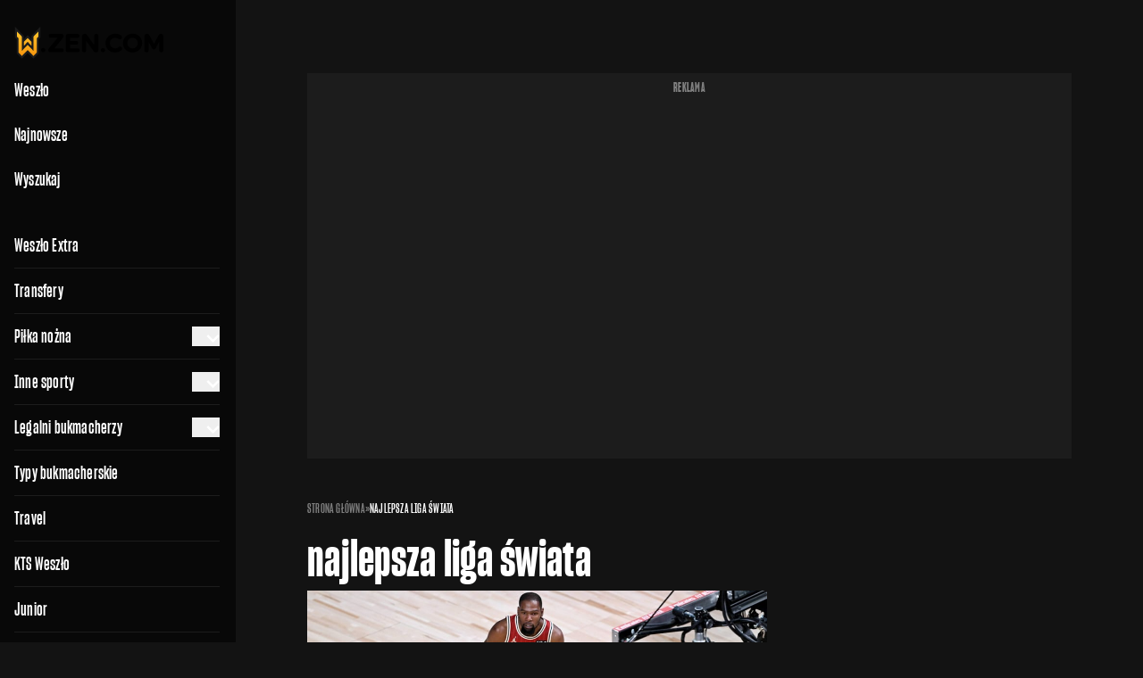

--- FILE ---
content_type: text/html; charset=UTF-8
request_url: https://weszlo.com/tag/najlepsza-liga-swiata/
body_size: 16311
content:
<!doctype html>
<html class="no-js dark" lang="pl-PL">
<head>
    <meta charset="utf-8" />
    <meta http-equiv="X-UA-Compatible" content="IE=edge" />
    <meta name="viewport" content="width=device-width, initial-scale=1, maximum-scale=1, minimal-ui, user-scalable=no" />
    <meta name="theme-color" content="#131313" />
    <meta name="apple-mobile-web-app-capable" content="yes">
    <meta name="apple-mobile-web-app-status-bar-style" content="black">
    <meta name="twitter:widgets:theme" content="dark">
    <style>html, body { touch-action: pan-y; } </style>
    

            <link rel="preconnect" href="https://static.weszlo.com" crossorigin />
    
    <style type="text/css">@font-face {font-family:Inter;font-style:normal;font-weight:400;src:url(/cf-fonts/v/inter/5.0.16/vietnamese/wght/normal.woff2);unicode-range:U+0102-0103,U+0110-0111,U+0128-0129,U+0168-0169,U+01A0-01A1,U+01AF-01B0,U+0300-0301,U+0303-0304,U+0308-0309,U+0323,U+0329,U+1EA0-1EF9,U+20AB;font-display:swap;}@font-face {font-family:Inter;font-style:normal;font-weight:400;src:url(/cf-fonts/v/inter/5.0.16/cyrillic/wght/normal.woff2);unicode-range:U+0301,U+0400-045F,U+0490-0491,U+04B0-04B1,U+2116;font-display:swap;}@font-face {font-family:Inter;font-style:normal;font-weight:400;src:url(/cf-fonts/v/inter/5.0.16/cyrillic-ext/wght/normal.woff2);unicode-range:U+0460-052F,U+1C80-1C88,U+20B4,U+2DE0-2DFF,U+A640-A69F,U+FE2E-FE2F;font-display:swap;}@font-face {font-family:Inter;font-style:normal;font-weight:400;src:url(/cf-fonts/v/inter/5.0.16/greek/wght/normal.woff2);unicode-range:U+0370-03FF;font-display:swap;}@font-face {font-family:Inter;font-style:normal;font-weight:400;src:url(/cf-fonts/v/inter/5.0.16/greek-ext/wght/normal.woff2);unicode-range:U+1F00-1FFF;font-display:swap;}@font-face {font-family:Inter;font-style:normal;font-weight:400;src:url(/cf-fonts/v/inter/5.0.16/latin-ext/wght/normal.woff2);unicode-range:U+0100-02AF,U+0304,U+0308,U+0329,U+1E00-1E9F,U+1EF2-1EFF,U+2020,U+20A0-20AB,U+20AD-20CF,U+2113,U+2C60-2C7F,U+A720-A7FF;font-display:swap;}@font-face {font-family:Inter;font-style:normal;font-weight:400;src:url(/cf-fonts/v/inter/5.0.16/latin/wght/normal.woff2);unicode-range:U+0000-00FF,U+0131,U+0152-0153,U+02BB-02BC,U+02C6,U+02DA,U+02DC,U+0304,U+0308,U+0329,U+2000-206F,U+2074,U+20AC,U+2122,U+2191,U+2193,U+2212,U+2215,U+FEFF,U+FFFD;font-display:swap;}@font-face {font-family:Inter;font-style:normal;font-weight:500;src:url(/cf-fonts/v/inter/5.0.16/cyrillic-ext/wght/normal.woff2);unicode-range:U+0460-052F,U+1C80-1C88,U+20B4,U+2DE0-2DFF,U+A640-A69F,U+FE2E-FE2F;font-display:swap;}@font-face {font-family:Inter;font-style:normal;font-weight:500;src:url(/cf-fonts/v/inter/5.0.16/latin/wght/normal.woff2);unicode-range:U+0000-00FF,U+0131,U+0152-0153,U+02BB-02BC,U+02C6,U+02DA,U+02DC,U+0304,U+0308,U+0329,U+2000-206F,U+2074,U+20AC,U+2122,U+2191,U+2193,U+2212,U+2215,U+FEFF,U+FFFD;font-display:swap;}@font-face {font-family:Inter;font-style:normal;font-weight:500;src:url(/cf-fonts/v/inter/5.0.16/cyrillic/wght/normal.woff2);unicode-range:U+0301,U+0400-045F,U+0490-0491,U+04B0-04B1,U+2116;font-display:swap;}@font-face {font-family:Inter;font-style:normal;font-weight:500;src:url(/cf-fonts/v/inter/5.0.16/latin-ext/wght/normal.woff2);unicode-range:U+0100-02AF,U+0304,U+0308,U+0329,U+1E00-1E9F,U+1EF2-1EFF,U+2020,U+20A0-20AB,U+20AD-20CF,U+2113,U+2C60-2C7F,U+A720-A7FF;font-display:swap;}@font-face {font-family:Inter;font-style:normal;font-weight:500;src:url(/cf-fonts/v/inter/5.0.16/greek-ext/wght/normal.woff2);unicode-range:U+1F00-1FFF;font-display:swap;}@font-face {font-family:Inter;font-style:normal;font-weight:500;src:url(/cf-fonts/v/inter/5.0.16/vietnamese/wght/normal.woff2);unicode-range:U+0102-0103,U+0110-0111,U+0128-0129,U+0168-0169,U+01A0-01A1,U+01AF-01B0,U+0300-0301,U+0303-0304,U+0308-0309,U+0323,U+0329,U+1EA0-1EF9,U+20AB;font-display:swap;}@font-face {font-family:Inter;font-style:normal;font-weight:500;src:url(/cf-fonts/v/inter/5.0.16/greek/wght/normal.woff2);unicode-range:U+0370-03FF;font-display:swap;}@font-face {font-family:Inter;font-style:normal;font-weight:600;src:url(/cf-fonts/v/inter/5.0.16/greek/wght/normal.woff2);unicode-range:U+0370-03FF;font-display:swap;}@font-face {font-family:Inter;font-style:normal;font-weight:600;src:url(/cf-fonts/v/inter/5.0.16/greek-ext/wght/normal.woff2);unicode-range:U+1F00-1FFF;font-display:swap;}@font-face {font-family:Inter;font-style:normal;font-weight:600;src:url(/cf-fonts/v/inter/5.0.16/cyrillic-ext/wght/normal.woff2);unicode-range:U+0460-052F,U+1C80-1C88,U+20B4,U+2DE0-2DFF,U+A640-A69F,U+FE2E-FE2F;font-display:swap;}@font-face {font-family:Inter;font-style:normal;font-weight:600;src:url(/cf-fonts/v/inter/5.0.16/cyrillic/wght/normal.woff2);unicode-range:U+0301,U+0400-045F,U+0490-0491,U+04B0-04B1,U+2116;font-display:swap;}@font-face {font-family:Inter;font-style:normal;font-weight:600;src:url(/cf-fonts/v/inter/5.0.16/latin/wght/normal.woff2);unicode-range:U+0000-00FF,U+0131,U+0152-0153,U+02BB-02BC,U+02C6,U+02DA,U+02DC,U+0304,U+0308,U+0329,U+2000-206F,U+2074,U+20AC,U+2122,U+2191,U+2193,U+2212,U+2215,U+FEFF,U+FFFD;font-display:swap;}@font-face {font-family:Inter;font-style:normal;font-weight:600;src:url(/cf-fonts/v/inter/5.0.16/vietnamese/wght/normal.woff2);unicode-range:U+0102-0103,U+0110-0111,U+0128-0129,U+0168-0169,U+01A0-01A1,U+01AF-01B0,U+0300-0301,U+0303-0304,U+0308-0309,U+0323,U+0329,U+1EA0-1EF9,U+20AB;font-display:swap;}@font-face {font-family:Inter;font-style:normal;font-weight:600;src:url(/cf-fonts/v/inter/5.0.16/latin-ext/wght/normal.woff2);unicode-range:U+0100-02AF,U+0304,U+0308,U+0329,U+1E00-1E9F,U+1EF2-1EFF,U+2020,U+20A0-20AB,U+20AD-20CF,U+2113,U+2C60-2C7F,U+A720-A7FF;font-display:swap;}@font-face {font-family:Inter;font-style:normal;font-weight:700;src:url(/cf-fonts/v/inter/5.0.16/greek/wght/normal.woff2);unicode-range:U+0370-03FF;font-display:swap;}@font-face {font-family:Inter;font-style:normal;font-weight:700;src:url(/cf-fonts/v/inter/5.0.16/greek-ext/wght/normal.woff2);unicode-range:U+1F00-1FFF;font-display:swap;}@font-face {font-family:Inter;font-style:normal;font-weight:700;src:url(/cf-fonts/v/inter/5.0.16/latin/wght/normal.woff2);unicode-range:U+0000-00FF,U+0131,U+0152-0153,U+02BB-02BC,U+02C6,U+02DA,U+02DC,U+0304,U+0308,U+0329,U+2000-206F,U+2074,U+20AC,U+2122,U+2191,U+2193,U+2212,U+2215,U+FEFF,U+FFFD;font-display:swap;}@font-face {font-family:Inter;font-style:normal;font-weight:700;src:url(/cf-fonts/v/inter/5.0.16/latin-ext/wght/normal.woff2);unicode-range:U+0100-02AF,U+0304,U+0308,U+0329,U+1E00-1E9F,U+1EF2-1EFF,U+2020,U+20A0-20AB,U+20AD-20CF,U+2113,U+2C60-2C7F,U+A720-A7FF;font-display:swap;}@font-face {font-family:Inter;font-style:normal;font-weight:700;src:url(/cf-fonts/v/inter/5.0.16/vietnamese/wght/normal.woff2);unicode-range:U+0102-0103,U+0110-0111,U+0128-0129,U+0168-0169,U+01A0-01A1,U+01AF-01B0,U+0300-0301,U+0303-0304,U+0308-0309,U+0323,U+0329,U+1EA0-1EF9,U+20AB;font-display:swap;}@font-face {font-family:Inter;font-style:normal;font-weight:700;src:url(/cf-fonts/v/inter/5.0.16/cyrillic-ext/wght/normal.woff2);unicode-range:U+0460-052F,U+1C80-1C88,U+20B4,U+2DE0-2DFF,U+A640-A69F,U+FE2E-FE2F;font-display:swap;}@font-face {font-family:Inter;font-style:normal;font-weight:700;src:url(/cf-fonts/v/inter/5.0.16/cyrillic/wght/normal.woff2);unicode-range:U+0301,U+0400-045F,U+0490-0491,U+04B0-04B1,U+2116;font-display:swap;}@font-face {font-family:PT Serif;font-style:normal;font-weight:400;src:url(/cf-fonts/s/pt-serif/5.0.19/cyrillic-ext/400/normal.woff2);unicode-range:U+0460-052F,U+1C80-1C88,U+20B4,U+2DE0-2DFF,U+A640-A69F,U+FE2E-FE2F;font-display:swap;}@font-face {font-family:PT Serif;font-style:normal;font-weight:400;src:url(/cf-fonts/s/pt-serif/5.0.19/latin/400/normal.woff2);unicode-range:U+0000-00FF,U+0131,U+0152-0153,U+02BB-02BC,U+02C6,U+02DA,U+02DC,U+0304,U+0308,U+0329,U+2000-206F,U+2074,U+20AC,U+2122,U+2191,U+2193,U+2212,U+2215,U+FEFF,U+FFFD;font-display:swap;}@font-face {font-family:PT Serif;font-style:normal;font-weight:400;src:url(/cf-fonts/s/pt-serif/5.0.19/latin-ext/400/normal.woff2);unicode-range:U+0100-02AF,U+0304,U+0308,U+0329,U+1E00-1E9F,U+1EF2-1EFF,U+2020,U+20A0-20AB,U+20AD-20CF,U+2113,U+2C60-2C7F,U+A720-A7FF;font-display:swap;}@font-face {font-family:PT Serif;font-style:normal;font-weight:400;src:url(/cf-fonts/s/pt-serif/5.0.19/cyrillic/400/normal.woff2);unicode-range:U+0301,U+0400-045F,U+0490-0491,U+04B0-04B1,U+2116;font-display:swap;}@font-face {font-family:PT Serif;font-style:normal;font-weight:700;src:url(/cf-fonts/s/pt-serif/5.0.19/latin/700/normal.woff2);unicode-range:U+0000-00FF,U+0131,U+0152-0153,U+02BB-02BC,U+02C6,U+02DA,U+02DC,U+0304,U+0308,U+0329,U+2000-206F,U+2074,U+20AC,U+2122,U+2191,U+2193,U+2212,U+2215,U+FEFF,U+FFFD;font-display:swap;}@font-face {font-family:PT Serif;font-style:normal;font-weight:700;src:url(/cf-fonts/s/pt-serif/5.0.19/latin-ext/700/normal.woff2);unicode-range:U+0100-02AF,U+0304,U+0308,U+0329,U+1E00-1E9F,U+1EF2-1EFF,U+2020,U+20A0-20AB,U+20AD-20CF,U+2113,U+2C60-2C7F,U+A720-A7FF;font-display:swap;}@font-face {font-family:PT Serif;font-style:normal;font-weight:700;src:url(/cf-fonts/s/pt-serif/5.0.19/cyrillic-ext/700/normal.woff2);unicode-range:U+0460-052F,U+1C80-1C88,U+20B4,U+2DE0-2DFF,U+A640-A69F,U+FE2E-FE2F;font-display:swap;}@font-face {font-family:PT Serif;font-style:normal;font-weight:700;src:url(/cf-fonts/s/pt-serif/5.0.19/cyrillic/700/normal.woff2);unicode-range:U+0301,U+0400-045F,U+0490-0491,U+04B0-04B1,U+2116;font-display:swap;}</style>

    
	
<link rel="preload" href="/wp-content/public/css/app.bbeb9918.css" as="style" media="all" />    <link rel="preload" href="/wp-content/public/js/critical.f4f12a49.js" as="script" media="all" />
    <link rel="preload" href="/wp-content/public/js/app.13ab5629.js" as="script" media="all" />

	
    <meta name='robots' content='index, follow, max-image-preview:large, max-snippet:-1, max-video-preview:-1' />
	<style>img:is([sizes="auto" i], [sizes^="auto," i]) { contain-intrinsic-size: 3000px 1500px }</style>
	
<!-- Google Tag Manager for WordPress by gtm4wp.com -->
<script data-cfasync="false" data-pagespeed-no-defer>
	var gtm4wp_datalayer_name = "dataLayer";
	var dataLayer = dataLayer || [];
</script>
<!-- End Google Tag Manager for WordPress by gtm4wp.com --><link rel="alternate" type="application/rss+xml" title="weszlo.com – Najnowsze artykuły" href="https://weszlo.com/feed" />
<link rel="self" type="application/rss+xml" href="https://weszlo.com/feed" />
<meta name="robots" content="max-image-preview:large">

	<!-- This site is optimized with the Yoast SEO plugin v26.8 - https://yoast.com/product/yoast-seo-wordpress/ -->
	<title>najlepsza liga świata - weszlo.com</title>
	<meta name="description" content="najlepsza liga świata w najważniejszych wiadomościach Weszło. Newsy, zapowiedzi, relacje i wywiady. Wszystkie informacje w jednym miejscu!" />
	<link rel="canonical" href="https://weszlo.com/tag/najlepsza-liga-swiata/" />
	<meta property="og:type" content="article" />
	<meta property="og:title" content="najlepsza liga świata - weszlo.com" />
	<meta property="og:description" content="najlepsza liga świata w najważniejszych wiadomościach Weszło. Newsy, zapowiedzi, relacje i wywiady. Wszystkie informacje w jednym miejscu!" />
	<meta property="og:url" content="https://weszlo.com/tag/najlepsza-liga-swiata/" />
	<meta property="og:site_name" content="weszlo.com" />
	<meta name="twitter:card" content="summary_large_image" />
	<meta name="twitter:site" content="@weszlocom" />
	<script type="application/ld+json" class="yoast-schema-graph">{"@context":"https://schema.org","@graph":[{"@type":"CollectionPage","@id":"https://weszlo.com/tag/najlepsza-liga-swiata/","url":"https://weszlo.com/tag/najlepsza-liga-swiata/","name":"najlepsza liga świata - weszlo.com","isPartOf":{"@id":"https://weszlo.com/#website"},"primaryImageOfPage":{"@id":"https://weszlo.com/tag/najlepsza-liga-swiata/#primaryimage"},"image":{"@id":"https://weszlo.com/tag/najlepsza-liga-swiata/#primaryimage"},"thumbnailUrl":"https://static.weszlo.com/cdn-cgi/image/quality=85,format=avif/2024/02/BRAA20240219_197-scaled.jpg","description":"najlepsza liga świata w najważniejszych wiadomościach Weszło. Newsy, zapowiedzi, relacje i wywiady. Wszystkie informacje w jednym miejscu!","breadcrumb":{"@id":"https://weszlo.com/tag/najlepsza-liga-swiata/#breadcrumb"},"inLanguage":"pl-PL"},{"@type":"ImageObject","inLanguage":"pl-PL","@id":"https://weszlo.com/tag/najlepsza-liga-swiata/#primaryimage","url":"https://static.weszlo.com/cdn-cgi/image/quality=85,format=avif/2024/02/BRAA20240219_197-scaled.jpg","contentUrl":"https://static.weszlo.com/cdn-cgi/image/quality=85,format=avif/2024/02/BRAA20240219_197-scaled.jpg","width":2560,"height":1871,"caption":"INDIANAPOLIS, UNITED STATES - FEBRUARY 18: Jayson Tatum (C) of Team Giannis in action during the 73rd NBA All-Star game between Team LeBron and Team Giannis at Gainbridge Fieldhouse in Indianapolis, United States on February 18, 2024. Fatih Aktas / Anadolu NBA ALL STAR FOT. ABACA/NEWSPIX.PL POLAND ONLY! --- Newspix.pl *** Local Caption *** www.newspix.pl mail us: zamowienia@newspix.pl --- Polish Picture Agency by Ringier Axel Springer Poland"},{"@type":"BreadcrumbList","@id":"https://weszlo.com/tag/najlepsza-liga-swiata/#breadcrumb","itemListElement":[{"@type":"ListItem","position":1,"name":"Strona główna","item":"https://weszlo.com/"},{"@type":"ListItem","position":2,"name":"najlepsza liga świata"}]},{"@type":"WebSite","@id":"https://weszlo.com/#website","url":"https://weszlo.com/","name":"weszlo.com","description":"","publisher":{"@id":"https://weszlo.com/#organization"},"potentialAction":[{"@type":"SearchAction","target":{"@type":"EntryPoint","urlTemplate":"https://weszlo.com/?s={search_term_string}"},"query-input":{"@type":"PropertyValueSpecification","valueRequired":true,"valueName":"search_term_string"}}],"inLanguage":"pl-PL"},{"@type":"Organization","@id":"https://weszlo.com/#organization","name":"weszlo.com","url":"https://weszlo.com/","logo":{"@type":"ImageObject","inLanguage":"pl-PL","@id":"https://weszlo.com/#/schema/logo/image/","url":"https://static.weszlo.com/cdn-cgi/image/quality=85,format=avif/wp-content/uploads/2021/07/logo-weszlo.png","contentUrl":"https://static.weszlo.com/cdn-cgi/image/quality=85,format=avif/wp-content/uploads/2021/07/logo-weszlo.png","width":252,"height":320,"caption":"weszlo.com"},"image":{"@id":"https://weszlo.com/#/schema/logo/image/"},"sameAs":["https://www.facebook.com/Weszlocom/","https://x.com/weszlocom"]}]}</script>
	<!-- / Yoast SEO plugin. -->


<link rel="alternate" type="application/rss+xml" title="weszlo.com &raquo; Kanał z wpisami otagowanymi jako najlepsza liga świata" href="https://weszlo.com/tag/najlepsza-liga-swiata/feed/" />
<script type="text/javascript">
/* <![CDATA[ */
window._wpemojiSettings = {"baseUrl":"https:\/\/s.w.org\/images\/core\/emoji\/16.0.1\/72x72\/","ext":".png","svgUrl":"https:\/\/s.w.org\/images\/core\/emoji\/16.0.1\/svg\/","svgExt":".svg","source":{"concatemoji":"https:\/\/weszlo.com\/wp-includes\/js\/wp-emoji-release.min.js?ver=6.8.3"}};
/*! This file is auto-generated */
!function(s,n){var o,i,e;function c(e){try{var t={supportTests:e,timestamp:(new Date).valueOf()};sessionStorage.setItem(o,JSON.stringify(t))}catch(e){}}function p(e,t,n){e.clearRect(0,0,e.canvas.width,e.canvas.height),e.fillText(t,0,0);var t=new Uint32Array(e.getImageData(0,0,e.canvas.width,e.canvas.height).data),a=(e.clearRect(0,0,e.canvas.width,e.canvas.height),e.fillText(n,0,0),new Uint32Array(e.getImageData(0,0,e.canvas.width,e.canvas.height).data));return t.every(function(e,t){return e===a[t]})}function u(e,t){e.clearRect(0,0,e.canvas.width,e.canvas.height),e.fillText(t,0,0);for(var n=e.getImageData(16,16,1,1),a=0;a<n.data.length;a++)if(0!==n.data[a])return!1;return!0}function f(e,t,n,a){switch(t){case"flag":return n(e,"\ud83c\udff3\ufe0f\u200d\u26a7\ufe0f","\ud83c\udff3\ufe0f\u200b\u26a7\ufe0f")?!1:!n(e,"\ud83c\udde8\ud83c\uddf6","\ud83c\udde8\u200b\ud83c\uddf6")&&!n(e,"\ud83c\udff4\udb40\udc67\udb40\udc62\udb40\udc65\udb40\udc6e\udb40\udc67\udb40\udc7f","\ud83c\udff4\u200b\udb40\udc67\u200b\udb40\udc62\u200b\udb40\udc65\u200b\udb40\udc6e\u200b\udb40\udc67\u200b\udb40\udc7f");case"emoji":return!a(e,"\ud83e\udedf")}return!1}function g(e,t,n,a){var r="undefined"!=typeof WorkerGlobalScope&&self instanceof WorkerGlobalScope?new OffscreenCanvas(300,150):s.createElement("canvas"),o=r.getContext("2d",{willReadFrequently:!0}),i=(o.textBaseline="top",o.font="600 32px Arial",{});return e.forEach(function(e){i[e]=t(o,e,n,a)}),i}function t(e){var t=s.createElement("script");t.src=e,t.defer=!0,s.head.appendChild(t)}"undefined"!=typeof Promise&&(o="wpEmojiSettingsSupports",i=["flag","emoji"],n.supports={everything:!0,everythingExceptFlag:!0},e=new Promise(function(e){s.addEventListener("DOMContentLoaded",e,{once:!0})}),new Promise(function(t){var n=function(){try{var e=JSON.parse(sessionStorage.getItem(o));if("object"==typeof e&&"number"==typeof e.timestamp&&(new Date).valueOf()<e.timestamp+604800&&"object"==typeof e.supportTests)return e.supportTests}catch(e){}return null}();if(!n){if("undefined"!=typeof Worker&&"undefined"!=typeof OffscreenCanvas&&"undefined"!=typeof URL&&URL.createObjectURL&&"undefined"!=typeof Blob)try{var e="postMessage("+g.toString()+"("+[JSON.stringify(i),f.toString(),p.toString(),u.toString()].join(",")+"));",a=new Blob([e],{type:"text/javascript"}),r=new Worker(URL.createObjectURL(a),{name:"wpTestEmojiSupports"});return void(r.onmessage=function(e){c(n=e.data),r.terminate(),t(n)})}catch(e){}c(n=g(i,f,p,u))}t(n)}).then(function(e){for(var t in e)n.supports[t]=e[t],n.supports.everything=n.supports.everything&&n.supports[t],"flag"!==t&&(n.supports.everythingExceptFlag=n.supports.everythingExceptFlag&&n.supports[t]);n.supports.everythingExceptFlag=n.supports.everythingExceptFlag&&!n.supports.flag,n.DOMReady=!1,n.readyCallback=function(){n.DOMReady=!0}}).then(function(){return e}).then(function(){var e;n.supports.everything||(n.readyCallback(),(e=n.source||{}).concatemoji?t(e.concatemoji):e.wpemoji&&e.twemoji&&(t(e.twemoji),t(e.wpemoji)))}))}((window,document),window._wpemojiSettings);
/* ]]> */
</script>
<style id='wp-emoji-styles-inline-css' type='text/css'>

	img.wp-smiley, img.emoji {
		display: inline !important;
		border: none !important;
		box-shadow: none !important;
		height: 1em !important;
		width: 1em !important;
		margin: 0 0.07em !important;
		vertical-align: -0.1em !important;
		background: none !important;
		padding: 0 !important;
	}
</style>
<style id='media-cloud-mux-video-block-style-inline-css' type='text/css'>
.wp-block-cgb-block-mux-video-block{background:#ff4500;border:.2rem solid #292929;color:#292929;margin:0 auto;max-width:740px;padding:2rem}.wp-block-media-cloud-mux-video-block video{height:auto;-o-object-fit:cover;object-fit:cover;width:100%}

</style>
<style id='wppb-edit-profile-style-inline-css' type='text/css'>


</style>
<style id='wppb-login-style-inline-css' type='text/css'>


</style>
<style id='wppb-recover-password-style-inline-css' type='text/css'>


</style>
<style id='wppb-register-style-inline-css' type='text/css'>


</style>
<style id='elasticpress-related-posts-style-inline-css' type='text/css'>
.editor-styles-wrapper .wp-block-elasticpress-related-posts ul,.wp-block-elasticpress-related-posts ul{list-style-type:none;padding:0}.editor-styles-wrapper .wp-block-elasticpress-related-posts ul li a>div{display:inline}

</style>
<link rel='stylesheet' id='weszlo_css-css' href='https://weszlo.com/wp-content/public/css/app.bbeb9918.css' type='text/css' media='all' />
<script type="text/javascript" src="https://weszlo.com/wp-content/public/js/critical.f4f12a49.js" id="weszlo_critical_js-js"></script>
<script type="text/javascript" src="https://weszlo.com/wp-content/public/js/app.13ab5629.js" id="weszlo_js-js" async="async" data-wp-strategy="async"></script>
<link rel="https://api.w.org/" href="https://weszlo.com/wp-json/" /><link rel="alternate" title="JSON" type="application/json" href="https://weszlo.com/wp-json/wp/v2/tags/18031" /><link rel="EditURI" type="application/rsd+xml" title="RSD" href="https://weszlo.com/xmlrpc.php?rsd" />
<meta name="generator" content="WordPress 6.8.3" />

<!-- Google Tag Manager for WordPress by gtm4wp.com -->
<!-- GTM Container placement set to automatic -->
<script data-cfasync="false" data-pagespeed-no-defer type="text/javascript">
	var dataLayer_content = {"pagePostType":"post","pagePostType2":"tag-post"};
	dataLayer.push( dataLayer_content );
</script>
<script data-cfasync="false" data-pagespeed-no-defer type="text/javascript">
(function(w,d,s,l,i){w[l]=w[l]||[];w[l].push({'gtm.start':
new Date().getTime(),event:'gtm.js'});var f=d.getElementsByTagName(s)[0],
j=d.createElement(s),dl=l!='dataLayer'?'&l='+l:'';j.async=true;j.src=
'//www.googletagmanager.com/gtm.js?id='+i+dl;f.parentNode.insertBefore(j,f);
})(window,document,'script','dataLayer','GTM-MD25VQB');
</script>
<!-- End Google Tag Manager for WordPress by gtm4wp.com --><link rel="icon" href="https://static.weszlo.com/cdn-cgi/image/quality=85,format=avif/wp-content/uploads/2020/03/cropped-logo.png" sizes="32x32" />
<link rel="icon" href="https://static.weszlo.com/cdn-cgi/image/quality=85,format=avif/wp-content/uploads/2020/03/cropped-logo-300x300.png" sizes="192x192" />
<link rel="apple-touch-icon" href="https://static.weszlo.com/cdn-cgi/image/quality=85,format=avif/wp-content/uploads/2020/03/cropped-logo-190x190.png" />
<meta name="msapplication-TileImage" content="https://static.weszlo.com/cdn-cgi/image/quality=85,format=avif/wp-content/uploads/2020/03/cropped-logo-300x300.png" />
		<style type="text/css" id="wp-custom-css">
			.qc-cmp2-container{ 
	position: absolute;
  bottom: 0;
  right: 0;
  z-index: 2000;
}

body {position:relative;}

.qc-cmp2-persistent-link {
	position: static;
	color: #a0adb6 !important;
	background: transparent;
}

.header-top #searchform {
	overflow: hidden;
}

.bottom-bar .fuksiarz-logo {
	height: 53px;
}

.bookie-small-text-box .h2,.bookie-small-text-box .h3,.bookie-small-text-box .h4,.bookie-small-text-box .h5,.bookie-small-text-box .h6,.bookie-small-text-box h2,.bookie-small-text-box h3,.bookie-small-text-box h4,.bookie-small-text-box h5,.bookie-small-text-box h6{color:var(--action-content-default);font-family:Sharp Grotesk,Impact,sans-serif}


.short-video-wrap video {
	width: 100% !important;
	object-fit: cover;
}

@media (max-width: 767px) {
.short-content .short-post-title span {
    font-size: 2rem;
}
}		</style>
		
<style type="text/css" media="all">
.footnotes_reference_container {margin-top: 24px !important; margin-bottom: 0px !important;}
.footnote_container_prepare > p {border-bottom: 1px solid #aaaaaa !important;}
.footnote_tooltip { font-size: 13px !important; color: #000000 !important; background-color: #ffffff !important; border-width: 1px !important; border-style: solid !important; border-color: #cccc99 !important; -webkit-box-shadow: 2px 2px 11px #666666; -moz-box-shadow: 2px 2px 11px #666666; box-shadow: 2px 2px 11px #666666; max-width: 450px !important;}


</style>
    

	
    
        <script src="https://securepubads.g.doubleclick.net/tag/js/gpt.js" async></script>
                    <script async defer src="//get.optad360.io/sf/b6d436a6-6e7b-45f7-89a8-64d76cf4288c/plugin.min.js"></script>
        
    </head>

<body class=" flex flex-col xl:pl-[264px] weszlo-wrap weszlo-content" style="min-height: 100dvh !important;">
    <div class="navigation navbar transition-all duration-300 ease-in-out ml-0 lg:ml-[-264px] xl:ml-0">
    <div class="navbar-content">
        <div class="logo-wrap hidden xl:flex z-[999] pointer-events-none" style="justify-content: start; margin-left: 1rem; margin-right: auto;">
            <a class="text-center pointer-events-auto" href="/">
                <img width="30" height="37" class="img-fluid" src="https://weszlo.com/wp-content/public/images/logo.svg" alt="Logo Weszło"/>
            </a>
            <a class="text-center pointer-events-auto" href="/" rel="nofollow">
                <img width="137" height="21" class="img-fluid hidden dark:block" src="https://weszlo.com/wp-content/public/images/logo-zen-white.svg" alt="Logo zen.com"/>
                <img width="137" height="21" class="img-fluid block dark:hidden" src="https://weszlo.com/wp-content/public/images/logo-zen-black.svg?d" alt="Logo zen.com"/>
            </a>
        </div>
        <div id="navigationMenu" class="navigation navigation-menu hidden">
    <nav class="flex flex-col px-4 lg:pr-[1.125rem]">
        <div class="mt-1 mb-2.5 lg:hidden"><form action="/" method="get">
    <input type="text" name="s" class="search-input" placeholder="Szukaj w Weszło..." value="" />
</form></div>
        <nav>
<ul class="mb-4 flex flex-col grid-cols-1 lg:grid-cols-4" data-accordion="collapse" data-active-classes="expanded" data-inactive-classes="collapsed">
<li class="navigation-menu-item"><div class="navigation-link-wrap">
<a href="https://weszlo.com/weszlo-extra/" class="navigation-link" >Weszło Extra</a>
</div>
</li>
<li class="navigation-menu-item"><div class="navigation-link-wrap">
<a href="https://weszlo.com/pilka-nozna/transfery/" class="navigation-link" >Transfery</a>
</div>
</li>
<li class="navigation-menu-item"><div class="navigation-link-wrap">
<a href="https://weszlo.com/pilka-nozna/" class="navigation-link" id="menu-accordion-heading_782803">Piłka nożna</a>
<button type="button" class="accordion-button" aria-expanded="false" data-accordion-target="#menu-accordion-body_782803" aria-controls="menu-accordion-body_782803" id="accordion-button782803" aria-label="Rozwiń"><span class="wes wes-angle-down inline-block text-label_xs_book" data-accordion-icon></span></button></div>
<ul id="menu-accordion-body_782803" aria-labelledby="menu-accordion-heading_782803" class="hidden border-b border-neutral-border-weak pb-3 pl-2 lg:pl-0" data-accordion="collapse">
<li class="navigation-menu-item navigation-menu-item__nested"><div class="navigation-link-wrap">
<a href="https://weszlo.com/pilka-nozna/ekstraklasa/" class="navigation-link">Ekstraklasa</a></div>
</li>
<li class="navigation-menu-item navigation-menu-item__nested"><div class="navigation-link-wrap">
<a href="https://weszlo.com/pilka-nozna/1-liga/" class="navigation-link">Betclic 1 liga</a></div>
</li>
<li class="navigation-menu-item navigation-menu-item__nested"><div class="navigation-link-wrap">
<a href="https://weszlo.com/pilka-nozna/anglia/" class="navigation-link">Premier League</a></div>
</li>
<li class="navigation-menu-item navigation-menu-item__nested"><div class="navigation-link-wrap">
<a href="https://weszlo.com/pilka-nozna/hiszpania/" class="navigation-link">La Liga</a></div>
</li>
<li class="navigation-menu-item navigation-menu-item__nested"><div class="navigation-link-wrap">
<a href="https://weszlo.com/pilka-nozna/niemcy/" class="navigation-link">Bundesliga</a></div>
</li>
<li class="navigation-menu-item navigation-menu-item__nested"><div class="navigation-link-wrap">
<a href="https://weszlo.com/pilka-nozna/wlochy/" class="navigation-link">Serie A</a></div>
</li>
<li class="navigation-menu-item navigation-menu-item__nested"><div class="navigation-link-wrap">
<a href="https://weszlo.com/pilka-nozna/francja/" class="navigation-link">Ligue 1</a></div>
</li>
<li class="navigation-menu-item navigation-menu-item__nested"><div class="navigation-link-wrap">
<a href="https://weszlo.com/pilka-nozna/liga-mistrzow/" class="navigation-link">Liga Mistrzów</a></div>
</li>
<li class="navigation-menu-item navigation-menu-item__nested"><div class="navigation-link-wrap">
<a href="https://weszlo.com/pilka-nozna/liga-europy/" class="navigation-link">Liga Europy</a></div>
</li>
<li class="navigation-menu-item navigation-menu-item__nested"><div class="navigation-link-wrap">
<a href="https://weszlo.com/pilka-nozna/liga-konferencji/" class="navigation-link">Liga Konferencji</a></div>
</li>
<li class="navigation-menu-item navigation-menu-item__nested"><div class="navigation-link-wrap">
<a href="https://weszlo.com/pilka-nozna/mistrzostwa-swiata-2026/" class="navigation-link">Mistrzostwa Świata 2026</a></div>
</li>
<li class="navigation-menu-item navigation-menu-item__nested"><div class="navigation-link-wrap">
<a href="https://weszlo.com/pilka-nozna/reprezentacja-polski/" class="navigation-link">Reprezentacja Polski</a></div>
</li>
<li class="navigation-menu-item navigation-menu-item__nested"><div class="navigation-link-wrap">
<a href="https://weszlo.com/pilka-nozna/inne-kraje/" class="navigation-link">Inne reprezentacje</a></div>
</li>
<li class="navigation-menu-item navigation-menu-item__nested"><div class="navigation-link-wrap">
<a href="https://weszlo.com/pilka-nozna/nizsze-ligi/" class="navigation-link">Niższe ligi</a></div>
</li>
<li class="navigation-menu-item navigation-menu-item__nested"><div class="navigation-link-wrap">
<a href="https://weszlo.com/pilka-nozna/inne-ligi-zagraniczne/" class="navigation-link">Inne ligi zagraniczne</a></div>
</li>
</ul>
</li>
<li class="navigation-menu-item"><div class="navigation-link-wrap">
<a href="#" class="navigation-link" id="menu-accordion-heading_1105582">Inne sporty</a>
<button type="button" class="accordion-button" aria-expanded="false" data-accordion-target="#menu-accordion-body_1105582" aria-controls="menu-accordion-body_1105582" id="accordion-button1105582" aria-label="Rozwiń"><span class="wes wes-angle-down inline-block text-label_xs_book" data-accordion-icon></span></button></div>
<ul id="menu-accordion-body_1105582" aria-labelledby="menu-accordion-heading_1105582" class="hidden border-b border-neutral-border-weak pb-3 pl-2 lg:pl-0" data-accordion="collapse">
<li class="navigation-menu-item navigation-menu-item__nested"><div class="navigation-link-wrap">
<a href="https://weszlo.com/boks/" class="navigation-link">Boks</a></div>
</li>
<li class="navigation-menu-item navigation-menu-item__nested"><div class="navigation-link-wrap">
<a href="https://weszlo.com/formula-1/" class="navigation-link">Formuła 1</a></div>
</li>
<li class="navigation-menu-item navigation-menu-item__nested"><div class="navigation-link-wrap">
<a href="https://weszlo.com/kolarstwo/" class="navigation-link">Kolarstwo</a></div>
</li>
<li class="navigation-menu-item navigation-menu-item__nested"><div class="navigation-link-wrap">
<a href="https://weszlo.com/koszykowka/" class="navigation-link">Koszykówka</a></div>
</li>
<li class="navigation-menu-item navigation-menu-item__nested"><div class="navigation-link-wrap">
<a href="https://weszlo.com/lekkoatletyka/" class="navigation-link">Lekkoatletyka</a></div>
</li>
<li class="navigation-menu-item navigation-menu-item__nested"><div class="navigation-link-wrap">
<a href="https://weszlo.com/moto/" class="navigation-link">Moto</a></div>
</li>
<li class="navigation-menu-item navigation-menu-item__nested"><div class="navigation-link-wrap">
<a href="https://weszlo.com/mma/" class="navigation-link">MMA</a></div>
</li>
<li class="navigation-menu-item navigation-menu-item__nested"><div class="navigation-link-wrap">
<a href="https://weszlo.com/pilka-reczna/" class="navigation-link">Piłka ręczna</a></div>
</li>
<li class="navigation-menu-item navigation-menu-item__nested"><div class="navigation-link-wrap">
<a href="https://weszlo.com/siatkowka/" class="navigation-link">Siatkówka</a></div>
</li>
<li class="navigation-menu-item navigation-menu-item__nested"><div class="navigation-link-wrap">
<a href="https://weszlo.com/sporty-zimowe/" class="navigation-link">Sporty zimowe</a></div>
</li>
<li class="navigation-menu-item navigation-menu-item__nested"><div class="navigation-link-wrap">
<a href="https://weszlo.com/skoki-narciarskie/" class="navigation-link">Skoki</a></div>
</li>
<li class="navigation-menu-item navigation-menu-item__nested"><div class="navigation-link-wrap">
<a href="https://weszlo.com/tenis/" class="navigation-link">Tenis</a></div>
</li>
<li class="navigation-menu-item navigation-menu-item__nested"><div class="navigation-link-wrap">
<a href="https://weszlo.com/zuzel/" class="navigation-link">Żużel</a></div>
</li>
</ul>
</li>
<li class="navigation-menu-item"><div class="navigation-link-wrap">
<a href="https://weszlo.com/legalni-bukmacherzy/" class="navigation-link" id="menu-accordion-heading_1118257">Legalni bukmacherzy</a>
<button type="button" class="accordion-button" aria-expanded="false" data-accordion-target="#menu-accordion-body_1118257" aria-controls="menu-accordion-body_1118257" id="accordion-button1118257" aria-label="Rozwiń"><span class="wes wes-angle-down inline-block text-label_xs_book" data-accordion-icon></span></button></div>
<ul id="menu-accordion-body_1118257" aria-labelledby="menu-accordion-heading_1118257" class="hidden border-b border-neutral-border-weak pb-3 pl-2 lg:pl-0" data-accordion="collapse">
<li class="navigation-menu-item navigation-menu-item__nested"><div class="navigation-link-wrap">
<a href="https://weszlo.com/bonusy-bukmacherskie/" class="navigation-link">Najlepsze bonusy bukmacherskie na start</a></div>
</li>
<li class="navigation-menu-item navigation-menu-item__nested"><div class="navigation-link-wrap">
<a href="https://weszlo.com/zaklad-bez-ryzyka-cashback/" class="navigation-link">Zakład bez ryzyka</a></div>
</li>
<li class="navigation-menu-item navigation-menu-item__nested"><div class="navigation-link-wrap">
<a href="https://weszlo.com/freebety-bonusy-bez-depozytu/" class="navigation-link">Freebet bez depozytu</a></div>
</li>
<li class="navigation-menu-item navigation-menu-item__nested"><div class="navigation-link-wrap">
<a href="https://weszlo.com/ranking-bukmacherow/" class="navigation-link">Ranking bukmacherów</a></div>
</li>
</ul>
</li>
<li class="navigation-menu-item"><div class="navigation-link-wrap">
<a href="https://weszlo.com/typy-bukmacherskie/" class="navigation-link" >Typy bukmacherskie</a>
</div>
</li>
<li class="navigation-menu-item"><div class="navigation-link-wrap">
<a href="https://travel.weszlo.com" class="navigation-link" >Travel</a>
</div>
</li>
<li class="navigation-menu-item"><div class="navigation-link-wrap">
<a href="https://kts.weszlo.com" class="navigation-link" >KTS Weszło</a>
</div>
</li>
<li class="navigation-menu-item"><div class="navigation-link-wrap">
<a href="https://junior.weszlo.com" class="navigation-link" >Junior</a>
</div>
</ul>
</nav>
        <div class="navigation-menu-secondary">
            <ul>
                <li class="navigation-menu-item">
                    <a href="/redakcja/" class="navigation-link">Redakcja</a>
                </li>
                <li class="navigation-menu-item">
                    <a href="/kontakt/" class="navigation-link">Kontakt</a>
                </li>
                <li class="navigation-menu-item">
                    <a href="/reklama/" class="navigation-link">Reklama</a>
                </li>
                <li class="navigation-menu-item">
                    <a href="/regulamin/" class="navigation-link">Regulamin</a>
                </li>
            </ul>
        </div>
    </nav>
    <div class="mt-auto lg:mt-0 px-4">
        <label class="relative inline-flex items-center cursor-pointer theme-toggle">
            <input id="themeTogglerInput" type="checkbox" value="" class="sr-only peer" checked="checked">
            <span class="w-11 h-6 bg-action-surface-weak rounded-full peer peer-checked:after:translate-x-full after:content-[''] after:absolute after:top-0.5 after:left-0.5 after:bg-action-content-default after:border-gray-300 after:border after:rounded-full after:h-5 after:w-5 after:transition-all"></span>
            <span class="ml-2 text-h200 font-grotesk text-neutral-content-navigation theme-toggle-text">Light Mode</span>
        </label>
    </div>
    <div class="mt-4 lg:mt-auto">
        <div class="hidden lg:flex px-4 items-center gap-[10px]">
                            <button type="button" data-modal-target="loginModal" data-modal-toggle="loginModal" class="flex-1 text-label_sm_bold border border-action-border-default bg-action-surface-strong hover:bg-action-surface-strong-hover active:bg-action-surface-strong-active text-action-content-strong p-2 rounded-sm text-center">Zaloguj się</button>
                    </div>
        <a href="https://fuksiarz.pl/zaklady-bukmacherskie" class="sp-service-block">
            <span class="mr-1.5 inline-block">Sponsor serwisu</span>
            <img width="109" height="27" class="img-fluid" src="https://weszlo.com/wp-content/public/images/fuksiarz.svg" alt="Logo Fuksiarz" />
        </a>
    </div>
</div>        <nav class="bottomBar container flex justify-around items-start px-0 py-2 lg:justify-start lg:flex-col lg:py-0 lg:px-4">
                            <a href="https://weszlo.com" class="navbar-item lg:hidden">
                    <i class="wes wes-weszlo mt-[1px] text-h300 font-normal"></i>
                    <span>Weszło</span>
                </a>
            
            <a href="https://weszlo.com" class="navbar-item lg:block hidden">
                <i class="wes wes-weszlo mt-[1px] text-h300 font-normal"></i>
                <span>Weszło</span>
            </a>
            <a href="/najnowsze/" class="navbar-item">
                <i class="wes wes-send mt-[1px] text-h300 font-normal"></i>
                <span>Najnowsze</span>
            </a>
                        
            <a href="/pilka-nozna/transfery/" class="navbar-item lg:hidden">
                <i class="wes wes-popular mt-[3px] text-base font-normal"></i>
                <span>Transfery</span>
            </a>

            <a href="/legalni-bukmacherzy/" class="navbar-item lg:hidden">
                <i class="wes wes-coupon mt-[3px] text-base font-normal"></i>
                <span>Bukmacherka</span>
            </a>
            <a href="/?s=" class="hidden xl:flex navbar-item">
                <span>Wyszukaj</span>
            </a>
            <button id="mobileMenuButton" type="button" class="navbar-item lg:hidden">
                <i class="wes wes-hamburger mt-[3px] text-label_sm_book font-normal"></i>
                <span>Menu</span>
            </button>
        </nav>
    </div>
</div>    <nav class="topBar max-w-dvw navigation fixed top-0 z-50 w-full py-2.5 lg:hidden">
    <div class="container flex items-center justify-between">
                    <div class="w-1/3 grow-0 flex items-center">
                <a href="/" class="topBar-logo-wrap text-center">
                    <img
                            width="30"
                            height="37"
                            class="img-fluid block"
                            src="https://weszlo.com/wp-content/public/images/logo.svg"
                            alt="Logo Weszło"
                    />
                </a>
                <a href="/" class="topBar-logo-wrap text-center">
                    <img
                            width="137"
                            height="21"
                            class="img-fluid hidden dark:block"
                            src="https://weszlo.com/wp-content/public/images/logo-zen-white.svg"
                            alt="Logo Weszło"
                    />
                    <img
                            width="137"
                            height="21"
                            class="img-fluid block dark:hidden"
                            src="https://weszlo.com/wp-content/public/images/logo-zen-black.svg?d"
                            alt="Logo Weszło"
                    />
                </a>
            </div>
                <div class="flex items-center w-1/3 grow-0 justify-end">
            <button type="button" id="loginModalOpen" data-post-id="1149963" data-modal-target="loginModal" data-modal-toggle="loginModal" aria-label="Zaloguj się"><i class="wes wes-user text-base"></i></button>
        </div>
    </div>
</nav>    <div id="loginModal" tabindex="-1" aria-hidden="true" class="fixed left-0 right-0 top-0 z-[999] hidden h-full w-full rounded-0 md:inset-0 login-modal">
    <div class="h-full md:h-1/2 md:min-h-[416px] max-h-full w-full max-w-full md:max-w-[400px]">
        <div class="flex flex-col justify-between h-full bg-neutral-surface-default shadow pt-4 pb-6 px-4 md:px-6 rounded-0 relative">
            <div class="flex items-center justify-end mb-4">
                <button type="button" class="text-neutral-content-default text-[12px] flex items-center justify-center" data-modal-hide="loginModal">
                    <i class="wes wes-times"></i>
                    <span class="sr-only">Zamknij modal</span>
                </button>
            </div>
            <a class="md:absolute md:-mt-[20px] md:top-0 md:left-1/2 md:-translate-x-1/2 text-center" href="/">
                <img width="88" height="56" class="mx-auto w-[48px] h-[56px] img-fluid" src="https://weszlo.com/wp-content/public/images/logo.svg" alt="Logo Weszło"/>
            </a>
            <div>
                <div class="h2 mb-4 text-neutral-content-strong text-h500">Logowanie</div>
                <form name="loginform" id="loginform" action="https://weszlo.com/wp-login.php" method="post"><p class="login-username">
				<label for="user_login">Nazwa użytkownika/E-mail</label>
				<input type="text" name="log" id="user_login" autocomplete="username" class="input" value="" size="20" />
			</p><p class="login-password">
				<label for="user_pass">Hasło</label>
				<input type="password" name="pwd" id="user_pass" autocomplete="current-password" spellcheck="false" class="input" value="" size="20" />
			</p><p class="login-remember"><label><input name="rememberme" type="checkbox" id="rememberme" value="forever" /> Zapamiętaj mnie</label></p><p class="login-submit">
				<input type="submit" name="wp-submit" id="wp-submit" class="button button-primary" value="Zaloguj się" />
				<input type="hidden" name="redirect_to" value="https://weszlo.com/tag/najlepsza-liga-swiata/" />
			</p></form>                <a href="https://weszlo.com/wp-login.php?action=lostpassword" class="inline-block mt-4 text-action-content-weak text-label_md_book forgot-password">Zapomniałeś hasła?</a>
            </div>
            <div>
                <p class="text-center text-neutral-content-default text-label_md_book">Nie masz jeszcze konta? Nic straconego!<br /><a href="https://weszlo.com/wp-login.php?action=register" class="text-label_md_bold text-action-content-weak">Zarejestruj się</a></p>
            </div>
        </div>
    </div>
</div>        <div class="hidden lg:block container pt-[34px]">
        <div class="flex items-stretch justify-between">
            <div class="hidden lg:flex xl:hidden">
    <div class="flex items-center justify-center bg-neutral-surface-default py-[5px] pl-3.5 pr-2.5">
        <i id="drawerToggler" class="wes wes-hamburger text-white cursor-pointer text-[12px]"></i>
        <a class="ml-4 block" href="/">
            <img width="38" height="48" class="img-fluid" src="https://weszlo.com/wp-content/public/images/logo.svg" alt="Logo Weszło" />
        </a>
    </div>
</div>
                    </div>
    </div>
<div class="optad-content" data-id="dd"></div>    <div class="container">
    <div class="listing-wrap">
        	<div class="my-12 hidden lg:block re-box-wrap">
        <div class="mx-auto px-6 pb-5 box-content bg-neutral-border-weak w-100">
            <div class="font-grotesk text-h100 text-neutral-content-weak text-center uppercase py-2">Reklama</div>
            <div class="flex items-center justify-center max-w-full overflow-hidden" style="height: 380px;">
                <div id="ad-optad360-top"
                     style="width: 100%; min-height: 380px;"
                     class="flex items-center justify-center optad-content"
					 data-id="ad-optad360-top"
				>
                </div>
            </div>
        </div>
	</div>
    <div class="my-6 flex flex-col lg:hidden w-100 justify-between relative bg-neutral-border-weak re-box-wrap"
        style="margin-left:-1rem; margin-right:-1rem;"    >
        <div class="font-grotesk text-h100 text-neutral-content-weak text-center uppercase my-1">Reklama</div>
        <div class="h-full w-full">
            <div class="flex items-center justify-center bg-neutral-border-weak mx-auto max-w-full overflow-hidden" style="width: 100%; height: 380px;">
                <div id="ad-optad360-top"
                     style="min-width: 100%; min-height: 380px;"
                     class="flex items-center justify-center optad-content"
					 data-id="ad-optad360-top"
				>
                </div>
            </div>
        </div>
    </div>
                    <div class="layout-double mt-4">
                <div>
                    <div class="breadcrumbs mb-5"><span><span><a href="https://weszlo.com/">Strona główna</a></span> » <span class="breadcrumb_last" aria-current="page">najlepsza liga świata</span></span></div><div id="liveResultsBreadcrumbs" class="hidden breadcrumbs mb-5">
    <span>
                                    <span><a href="https://weszlo.com/wyniki-live/">Wyniki</a></span> »
                                                <span class="breadcrumb_last" aria-current="page">najlepsza liga świata</span>
                        </span>
</div>                                            <h1 class="mb-2 text-d_h500 text-neutral-content-navigation">najlepsza liga świata</h1>
                                        
                                                                        <article class="article article-top ">
    	<a
		href="https://weszlo.com/2024/02/19/rekord-punktowy-i-rekord-lebrona-wschod-wygral-mecz-gwiazd-w-nba/"
		class="post-link"
		aria-label="Rekord punktowy i&nbsp;rekord LeBrona. Wschód wygrał Mecz Gwiazd w&nbsp;NBA"
        	></a>
	<div class="article__img__wrapper">
        			<img
				class="article__img"
				decoding="async"
				fetchpriority="high"
				srcset="https://static.weszlo.com/cdn-cgi/image/width=950,quality=85,format=avif/2024/02/BRAA20240219_197-scaled.jpg 950w, https://static.weszlo.com/cdn-cgi/image/width=700,quality=85,format=avif/2024/02/BRAA20240219_197-scaled.jpg 700w, https://static.weszlo.com/cdn-cgi/image/width=450,quality=85,format=avif/2024/02/BRAA20240219_197-scaled.jpg 450w"
				sizes="(max-width: 450px) 100vw, (max-width: 1024px) 900px, 1920px"
                src="https://static.weszlo.com/cdn-cgi/image/width=950,quality=85,format=avif/2024/02/BRAA20240219_197-scaled.jpg"
				width="380" height="285"
				alt="Rekord punktowy i&nbsp;rekord LeBrona. Wschód wygrał Mecz Gwiazd w&nbsp;NBA"  />
			</div>
    <div class="content">
        <header class="title-wrapper">
                        <a href="https://weszlo.com/koszykowka/" class="z-20 tag">Koszykówka</a>
                        <h4 class="h2 title">
                <span>Rekord punktowy i&nbsp;rekord LeBrona. Wschód wygrał Mecz Gwiazd w&nbsp;NBA</span>
            </h4>
        </header>
        <div class="text-d_p_basic_book font-serif excerpt">Dobiegło końca coroczne święto koszykówki. Mecz Gwiazd w&nbsp;NBA tradycyjnie przyniósł nam seryjnie zdobywane punkty i&nbsp;efektowne akcje, ale&nbsp;tym razem zawodnicy przeszli samych siebie, łącznie notując prawie&#8230; 400 oczek. Roboty w&nbsp;Indianapolis nie&nbsp;mieli na&nbsp;pewno sędziowie, którzy&nbsp;w&nbsp;trakcie radosnego spotkania odgwizdali tylko&nbsp;trzy faule. W&nbsp;tym sezonie najlepsza liga świata postanowiła wrócić do&nbsp;klasycznego formatu Meczu Gwiazd. Nie&nbsp;oglądaliśmy już draftu, w&nbsp;którym&nbsp;kapitanowie (zazwyczaj byli [&hellip;]</div>
	    <div class="details">
			<a href="https://weszlo.com/author/k-marciniak/" class="relative z-20 author md:text-action-content-weak">Kacper Marciniak</a>
	    <div class="hidden date text-label_md_book md:block">
        <time datetime="2024-02-19">19.02.2024</time><time class="time"> 08:56</time>
    	&nbsp;•&nbsp;<span class="estimatedTime">2<span class="estimatedTime"> min czytania</span></span>
   	 	    </div>
	            <div class="comments">
            <i class="icon wes wes-comment"></i>
            <span class="text-label_xs_book count md:text-label_md_bold">10</span>
        </div>
    </div>
    </div>
</article>
                                                            </div>

                <div class="hidden md:block"></div>
                <div class="hidden md:block"><div class="sticky top-0"></div></div>            </div>
            </div>
</div>
<div class="container">
    <div class="listing-wrap">
                <div class="layout-double">
            <div>
                                                            <div class="mb-10">
                            <section class="article-list">
                <article class="article article-single post-format-standard">
    	<a
		href="https://weszlo.com/2021/04/08/najlepsza-liga-swiata-live-od-1200-kowal-pelka-wawrzyniak-i-slawinski/"
		class="post-link"
		aria-label="Najlepsza Liga Świata live od&nbsp;12:00 &#8211; Kowal, Pełka, Wawrzyniak i&nbsp;Sławiński"
        	></a>
    <div class="content ">
        <header class="title-wrapper">
                                                    <a href="https://weszlo.com/kanal-sportowy/" class="z-20 tag">Kanał Sportowy</a>
                                        <h4 class="title">Najlepsza Liga Świata live od&nbsp;12:00 &#8211; Kowal, Pełka, Wawrzyniak i&nbsp;Sławiński</h4>
        </header>
                    <div class="details">
			<a href="https://weszlo.com/author/redakcja/" class="relative z-20 author">redakcja</a>
	    <div class="date">
        <time datetime="2021-04-08">08.04.2021</time><time class="time"> 11:41</time>
    	    </div>
	            <div class="comments">
            <i class="icon wes wes-comment"></i>
            <span class="count">1</span>
        </div>
    </div>
            </div>
        <div class="image-wrapper">
        <img class="image"
             width="150"
             height="115"
             src="https://static.weszlo.com/cdn-cgi/image/width=225,quality=85,format=avif/wp-content/uploads/2021/04/EyZKo9BWgAA1yUn.jpg"
             alt="Najlepsza Liga Świata live od&nbsp;12:00 &#8211; Kowal, Pełka, Wawrzyniak i&nbsp;Sławiński"
             loading="lazy"
        />
    </div>
</article>
            <article class="article article-single post-format-standard">
    	<a
		href="https://weszlo.com/2021/02/18/najlepsza-liga-swiata-magazyn-lm-kowal-glen-wawrzyniak-i-slawinski/"
		class="post-link"
		aria-label="Najlepsza Liga Świata &#8211; magazyn LM. Kowal, Gleń, Wawrzyniak i&nbsp;Sławiński"
        	></a>
    <div class="content ">
        <header class="title-wrapper">
                                                    <a href="https://weszlo.com/kanal-sportowy/" class="z-20 tag">Kanał Sportowy</a>
                                        <h4 class="title">Najlepsza Liga Świata &#8211; magazyn LM. Kowal, Gleń, Wawrzyniak i&nbsp;Sławiński</h4>
        </header>
                    <div class="details">
			<a href="https://weszlo.com/author/redakcja/" class="relative z-20 author">redakcja</a>
	    <div class="date">
        <time datetime="2021-02-18">18.02.2021</time><time class="time"> 12:11</time>
    	    </div>
	            <div class="comments">
            <i class="icon wes wes-comment"></i>
            <span class="count">0</span>
        </div>
    </div>
            </div>
        <div class="image-wrapper">
        <img class="image"
             width="150"
             height="115"
             src="https://static.weszlo.com/cdn-cgi/image/width=225,quality=85,format=avif/wp-content/uploads/2021/02/najlepsza-liga-swiata-18.02.2021.jpg"
             alt="Najlepsza Liga Świata &#8211; magazyn LM. Kowal, Gleń, Wawrzyniak i&nbsp;Sławiński"
             loading="lazy"
        />
    </div>
</article>
            <article class="article article-single post-format-standard">
    	<a
		href="https://weszlo.com/2020/12/22/nawet-nie-zdazylismy-sie-stesknic-a-nba-znowu-w-akcji/"
		class="post-link"
		aria-label="Nawet nie&nbsp;zdążyliśmy się stęsknić, a&nbsp;NBA znowu w&nbsp;akcji"
        	></a>
    <div class="content ">
        <header class="title-wrapper">
                                                    <a href="https://weszlo.com/inne-sporty/" class="z-20 tag">Inne sporty</a>
                                        <h4 class="title">Nawet nie&nbsp;zdążyliśmy się stęsknić, a&nbsp;NBA znowu w&nbsp;akcji</h4>
        </header>
                    <div class="details">
			<a href="https://weszlo.com/author/redakcja/" class="relative z-20 author">redakcja</a>
	    <div class="date">
        <time datetime="2020-12-22">22.12.2020</time><time class="time"> 17:29</time>
    	    </div>
	            <div class="comments">
            <i class="icon wes wes-comment"></i>
            <span class="count">7</span>
        </div>
    </div>
            </div>
        <div class="image-wrapper">
        <img class="image"
             width="150"
             height="115"
             src="https://static.weszlo.com/cdn-cgi/image/width=225,quality=85,format=avif/wp-content/uploads/2020/12/20201211_zan_o44_087-scaled-e1608654542741.jpg"
             alt="Nawet nie&nbsp;zdążyliśmy się stęsknić, a&nbsp;NBA znowu w&nbsp;akcji"
             loading="lazy"
        />
    </div>
</article>
            <article class="article article-single post-format-standard">
    	<a
		href="https://weszlo.com/2020/05/29/live-powrot-ekstraklasy-na-poczatek-wroclaw/"
		class="post-link"
		aria-label="LIVE: Zagłębie demoluje Pogoń w&nbsp;Szczecinie"
        	></a>
    <div class="content ">
        <header class="title-wrapper">
                                                    <a href="https://weszlo.com/pilka-nozna/ekstraklasa/" class="z-20 tag">Ekstraklasa</a>
                                        <h4 class="title">LIVE: Zagłębie demoluje Pogoń w&nbsp;Szczecinie</h4>
        </header>
                    <div class="details">
			<a href="https://weszlo.com/author/redakcja/" class="relative z-20 author">redakcja</a>
	    <div class="date">
        <time datetime="2020-05-29">29.05.2020</time><time class="time"> 17:06</time>
    	    </div>
	            <div class="comments">
            <i class="icon wes wes-comment"></i>
            <span class="count">8</span>
        </div>
    </div>
            </div>
        <div class="image-wrapper">
        <img class="image"
             width="150"
             height="115"
             src="https://static.weszlo.com/cdn-cgi/image/width=225,quality=85,format=avif/wp-content/uploads/2020/05/191123PYK003.jpg"
             alt="LIVE: Zagłębie demoluje Pogoń w&nbsp;Szczecinie"
             loading="lazy"
        />
    </div>
</article>
    
        </section>                        </div>
                                        <div class="wrapper mx-auto mb-12 mt-6">
                                            </div>
                                                                </div>
            <div class="hidden md:block"></div>
                                            <div class="hidden md:block pb-4">
                    <section class="pb-2 pt-6 -mx-4 px-4 lg:mx-0 bg-neutral-surface-strong lg:bg-transparent">
            <header>
            <h3 class="text-neutral-content-strong">Autorzy</h3>
        </header>
    	        <div class="py-4 lg:hidden">
            <a href="/redakcja/" class="block w-full px-3 py-3.5 text-center text-label_md_bold text-action-content-weak">Wczytaj wszystkich autorów</a>
        </div>
	    <ul>
                            <li class="flex justify-start gap-3 border-b border-neutral-border-default py-4 items-center">
    <a href="https://weszlo.com/author/sjanczyk/" class="flex shrink-0 items-center justify-center overflow-hidden rounded-full w-16 h-16">
        <img src="https://secure.gravatar.com/avatar/eb75a72bd394cf648d4c3cccdb4a8afb6a21b37d80991d08f2316eb9407ceead?s=64&d=mm&r=g"  width="64" height="64"
             class="img-fluid mx-auto flex items-center justify-center bg-action-border-default object-cover object-center text-neutral-content-strong w-16 h-16"
             alt="Szymon Janczyk"
             loading="lazy"
        />
    </a>
    <div class="align-start flex flex-col justify-center gap-1">
        <h4 class="mb-0 text-neutral-content-strong"><a href="https://weszlo.com/author/sjanczyk/">Szymon Janczyk</a></h4>
                <ul class="line-clamp-2 items-center justify-start text-label_sm_book">
                            <li class="mr-1 inline-flex flex-row flex-nowrap gap-x-1 after:block after:content-['•'] after:text-neutral-content-weak last:mr-0 last:after:content-none">
                    <a href="https://weszlo.com/pilka-nozna/anglia/" class="text-action-content-weak">Premier League</a>
                </li>
                            <li class="mr-1 inline-flex flex-row flex-nowrap gap-x-1 after:block after:content-['•'] after:text-neutral-content-weak last:mr-0 last:after:content-none">
                    <a href="https://weszlo.com/pilka-nozna/niemcy/" class="text-action-content-weak">Bundesliga</a>
                </li>
                            <li class="mr-1 inline-flex flex-row flex-nowrap gap-x-1 after:block after:content-['•'] after:text-neutral-content-weak last:mr-0 last:after:content-none">
                    <a href="https://weszlo.com/pilka-nozna/hiszpania/" class="text-action-content-weak">La Liga</a>
                </li>
                            <li class="mr-1 inline-flex flex-row flex-nowrap gap-x-1 after:block after:content-['•'] after:text-neutral-content-weak last:mr-0 last:after:content-none">
                    <a href="https://weszlo.com/pilka-nozna/wlochy/" class="text-action-content-weak">Serie A</a>
                </li>
                            <li class="mr-1 inline-flex flex-row flex-nowrap gap-x-1 after:block after:content-['•'] after:text-neutral-content-weak last:mr-0 last:after:content-none">
                    <a href="https://weszlo.com/blogi-i-felietony/" class="text-action-content-weak">Felietony i blogi</a>
                </li>
                            <li class="mr-1 inline-flex flex-row flex-nowrap gap-x-1 after:block after:content-['•'] after:text-neutral-content-weak last:mr-0 last:after:content-none">
                    <a href="https://weszlo.com/weszlo-extra/" class="text-action-content-weak">Weszło Extra</a>
                </li>
                            <li class="mr-1 inline-flex flex-row flex-nowrap gap-x-1 after:block after:content-['•'] after:text-neutral-content-weak last:mr-0 last:after:content-none">
                    <a href="https://weszlo.com/tenis/" class="text-action-content-weak">Tenis</a>
                </li>
                            <li class="mr-1 inline-flex flex-row flex-nowrap gap-x-1 after:block after:content-['•'] after:text-neutral-content-weak last:mr-0 last:after:content-none">
                    <a href="https://weszlo.com/pilka-nozna/ekstraklasa/" class="text-action-content-weak">Ekstraklasa</a>
                </li>
                            <li class="mr-1 inline-flex flex-row flex-nowrap gap-x-1 after:block after:content-['•'] after:text-neutral-content-weak last:mr-0 last:after:content-none">
                    <a href="https://weszlo.com/pilka-nozna/liga-europy/" class="text-action-content-weak">Liga Europy</a>
                </li>
                            <li class="mr-1 inline-flex flex-row flex-nowrap gap-x-1 after:block after:content-['•'] after:text-neutral-content-weak last:mr-0 last:after:content-none">
                    <a href="https://weszlo.com/pilka-nozna/liga-mistrzow/" class="text-action-content-weak">Liga Mistrzów</a>
                </li>
                            <li class="mr-1 inline-flex flex-row flex-nowrap gap-x-1 after:block after:content-['•'] after:text-neutral-content-weak last:mr-0 last:after:content-none">
                    <a href="https://weszlo.com/blogi-i-felietony/kozacy-i-badziewiacy/" class="text-action-content-weak">Kozacy i badziewiacy</a>
                </li>
                            <li class="mr-1 inline-flex flex-row flex-nowrap gap-x-1 after:block after:content-['•'] after:text-neutral-content-weak last:mr-0 last:after:content-none">
                    <a href="https://weszlo.com/blogi-i-felietony/stranieri/" class="text-action-content-weak">Stranieri</a>
                </li>
                            <li class="mr-1 inline-flex flex-row flex-nowrap gap-x-1 after:block after:content-['•'] after:text-neutral-content-weak last:mr-0 last:after:content-none">
                    <a href="https://weszlo.com/blogi-i-felietony/weszlo-z-butami/" class="text-action-content-weak">Weszło z butami</a>
                </li>
                            <li class="mr-1 inline-flex flex-row flex-nowrap gap-x-1 after:block after:content-['•'] after:text-neutral-content-weak last:mr-0 last:after:content-none">
                    <a href="https://weszlo.com/siatkowka/" class="text-action-content-weak">Siatkówka</a>
                </li>
                            <li class="mr-1 inline-flex flex-row flex-nowrap gap-x-1 after:block after:content-['•'] after:text-neutral-content-weak last:mr-0 last:after:content-none">
                    <a href="https://weszlo.com/pilka-nozna/1-liga/" class="text-action-content-weak">Betclic 1 liga</a>
                </li>
                            <li class="mr-1 inline-flex flex-row flex-nowrap gap-x-1 after:block after:content-['•'] after:text-neutral-content-weak last:mr-0 last:after:content-none">
                    <a href="https://weszlo.com/pilka-nozna/francja/" class="text-action-content-weak">Ligue 1</a>
                </li>
                            <li class="mr-1 inline-flex flex-row flex-nowrap gap-x-1 after:block after:content-['•'] after:text-neutral-content-weak last:mr-0 last:after:content-none">
                    <a href="https://weszlo.com/pilka-nozna/nizsze-ligi/" class="text-action-content-weak">Niższe ligi</a>
                </li>
                            <li class="mr-1 inline-flex flex-row flex-nowrap gap-x-1 after:block after:content-['•'] after:text-neutral-content-weak last:mr-0 last:after:content-none">
                    <a href="https://weszlo.com/formula-1/" class="text-action-content-weak">Formuła 1</a>
                </li>
                            <li class="mr-1 inline-flex flex-row flex-nowrap gap-x-1 after:block after:content-['•'] after:text-neutral-content-weak last:mr-0 last:after:content-none">
                    <a href="https://weszlo.com/inne-sporty/" class="text-action-content-weak">Inne sporty</a>
                </li>
                            <li class="mr-1 inline-flex flex-row flex-nowrap gap-x-1 after:block after:content-['•'] after:text-neutral-content-weak last:mr-0 last:after:content-none">
                    <a href="https://weszlo.com/koszykowka/" class="text-action-content-weak">Koszykówka</a>
                </li>
                            <li class="mr-1 inline-flex flex-row flex-nowrap gap-x-1 after:block after:content-['•'] after:text-neutral-content-weak last:mr-0 last:after:content-none">
                    <a href="https://weszlo.com/blogi-i-felietony/prasowka/" class="text-action-content-weak">Prasówka</a>
                </li>
                            <li class="mr-1 inline-flex flex-row flex-nowrap gap-x-1 after:block after:content-['•'] after:text-neutral-content-weak last:mr-0 last:after:content-none">
                    <a href="https://weszlo.com/weszlo-junior/" class="text-action-content-weak">Weszło Junior</a>
                </li>
                            <li class="mr-1 inline-flex flex-row flex-nowrap gap-x-1 after:block after:content-['•'] after:text-neutral-content-weak last:mr-0 last:after:content-none">
                    <a href="https://weszlo.com/weszlo-fm/" class="text-action-content-weak">Weszło FM</a>
                </li>
                            <li class="mr-1 inline-flex flex-row flex-nowrap gap-x-1 after:block after:content-['•'] after:text-neutral-content-weak last:mr-0 last:after:content-none">
                    <a href="https://weszlo.com/weszlotv/" class="text-action-content-weak">WeszłoTV</a>
                </li>
                            <li class="mr-1 inline-flex flex-row flex-nowrap gap-x-1 after:block after:content-['•'] after:text-neutral-content-weak last:mr-0 last:after:content-none">
                    <a href="https://weszlo.com/kanal-sportowy/" class="text-action-content-weak">Kanał Sportowy</a>
                </li>
                            <li class="mr-1 inline-flex flex-row flex-nowrap gap-x-1 after:block after:content-['•'] after:text-neutral-content-weak last:mr-0 last:after:content-none">
                    <a href="https://weszlo.com/blogi-i-felietony/kopalnie-talentow/" class="text-action-content-weak">Kopalnie talentów</a>
                </li>
                            <li class="mr-1 inline-flex flex-row flex-nowrap gap-x-1 after:block after:content-['•'] after:text-neutral-content-weak last:mr-0 last:after:content-none">
                    <a href="https://weszlo.com/blogi-i-felietony/na-zapleczu/" class="text-action-content-weak">Na zapleczu</a>
                </li>
                            <li class="mr-1 inline-flex flex-row flex-nowrap gap-x-1 after:block after:content-['•'] after:text-neutral-content-weak last:mr-0 last:after:content-none">
                    <a href="https://weszlo.com/blogi-i-felietony/niezly-numer/" class="text-action-content-weak">Niezły numer</a>
                </li>
                            <li class="mr-1 inline-flex flex-row flex-nowrap gap-x-1 after:block after:content-['•'] after:text-neutral-content-weak last:mr-0 last:after:content-none">
                    <a href="https://weszlo.com/SucheInfo" class="text-action-content-weak">Suche Info</a>
                </li>
                            <li class="mr-1 inline-flex flex-row flex-nowrap gap-x-1 after:block after:content-['•'] after:text-neutral-content-weak last:mr-0 last:after:content-none">
                    <a href="https://weszlo.com/pilka-nozna/" class="text-action-content-weak">Piłka nożna</a>
                </li>
                            <li class="mr-1 inline-flex flex-row flex-nowrap gap-x-1 after:block after:content-['•'] after:text-neutral-content-weak last:mr-0 last:after:content-none">
                    <a href="https://weszlo.com/pilka-nozna/liga-konferencji/" class="text-action-content-weak">Liga Konferencji</a>
                </li>
                            <li class="mr-1 inline-flex flex-row flex-nowrap gap-x-1 after:block after:content-['•'] after:text-neutral-content-weak last:mr-0 last:after:content-none">
                    <a href="https://weszlo.com/mma/" class="text-action-content-weak">MMA</a>
                </li>
                            <li class="mr-1 inline-flex flex-row flex-nowrap gap-x-1 after:block after:content-['•'] after:text-neutral-content-weak last:mr-0 last:after:content-none">
                    <a href="https://weszlo.com/boks/" class="text-action-content-weak">Boks</a>
                </li>
                            <li class="mr-1 inline-flex flex-row flex-nowrap gap-x-1 after:block after:content-['•'] after:text-neutral-content-weak last:mr-0 last:after:content-none">
                    <a href="https://weszlo.com/zuzel/" class="text-action-content-weak">Żużel</a>
                </li>
                            <li class="mr-1 inline-flex flex-row flex-nowrap gap-x-1 after:block after:content-['•'] after:text-neutral-content-weak last:mr-0 last:after:content-none">
                    <a href="https://weszlo.com/lekkoatletyka/" class="text-action-content-weak">Lekkoatletyka</a>
                </li>
                            <li class="mr-1 inline-flex flex-row flex-nowrap gap-x-1 after:block after:content-['•'] after:text-neutral-content-weak last:mr-0 last:after:content-none">
                    <a href="https://weszlo.com/sporty-zimowe/" class="text-action-content-weak">Sporty zimowe</a>
                </li>
                            <li class="mr-1 inline-flex flex-row flex-nowrap gap-x-1 after:block after:content-['•'] after:text-neutral-content-weak last:mr-0 last:after:content-none">
                    <a href="https://weszlo.com/kolarstwo/" class="text-action-content-weak">Kolarstwo</a>
                </li>
                            <li class="mr-1 inline-flex flex-row flex-nowrap gap-x-1 after:block after:content-['•'] after:text-neutral-content-weak last:mr-0 last:after:content-none">
                    <a href="https://weszlo.com/pilka-nozna/mistrzostwa-swiata-2022/" class="text-action-content-weak">Mistrzostwa Świata 2022</a>
                </li>
                            <li class="mr-1 inline-flex flex-row flex-nowrap gap-x-1 after:block after:content-['•'] after:text-neutral-content-weak last:mr-0 last:after:content-none">
                    <a href="https://weszlo.com/pilka-nozna/puchar-polski/" class="text-action-content-weak">Puchar Polski</a>
                </li>
                            <li class="mr-1 inline-flex flex-row flex-nowrap gap-x-1 after:block after:content-['•'] after:text-neutral-content-weak last:mr-0 last:after:content-none">
                    <a href="https://weszlo.com/pilka-nozna/inne-kraje/" class="text-action-content-weak">Inne reprezentacje</a>
                </li>
                            <li class="mr-1 inline-flex flex-row flex-nowrap gap-x-1 after:block after:content-['•'] after:text-neutral-content-weak last:mr-0 last:after:content-none">
                    <a href="https://weszlo.com/pilka-nozna/reprezentacja-polski/" class="text-action-content-weak">Reprezentacja Polski</a>
                </li>
                            <li class="mr-1 inline-flex flex-row flex-nowrap gap-x-1 after:block after:content-['•'] after:text-neutral-content-weak last:mr-0 last:after:content-none">
                    <a href="https://weszlo.com/pilka-nozna/transfery/" class="text-action-content-weak">Transfery</a>
                </li>
                            <li class="mr-1 inline-flex flex-row flex-nowrap gap-x-1 after:block after:content-['•'] after:text-neutral-content-weak last:mr-0 last:after:content-none">
                    <a href="https://weszlo.com/pilka-nozna/euro-2024/" class="text-action-content-weak">EURO 2024</a>
                </li>
                            <li class="mr-1 inline-flex flex-row flex-nowrap gap-x-1 after:block after:content-['•'] after:text-neutral-content-weak last:mr-0 last:after:content-none">
                    <a href="https://weszlo.com/pilka-nozna/inne-ligi-zagraniczne/" class="text-action-content-weak">Inne ligi zagraniczne</a>
                </li>
                            <li class="mr-1 inline-flex flex-row flex-nowrap gap-x-1 after:block after:content-['•'] after:text-neutral-content-weak last:mr-0 last:after:content-none">
                    <a href="https://weszlo.com/polecane/" class="text-action-content-weak">Polecane</a>
                </li>
                            <li class="mr-1 inline-flex flex-row flex-nowrap gap-x-1 after:block after:content-['•'] after:text-neutral-content-weak last:mr-0 last:after:content-none">
                    <a href="https://weszlo.com/pilka-nozna/euro-2024/grupa-b/" class="text-action-content-weak">Grupa B</a>
                </li>
                            <li class="mr-1 inline-flex flex-row flex-nowrap gap-x-1 after:block after:content-['•'] after:text-neutral-content-weak last:mr-0 last:after:content-none">
                    <a href="https://weszlo.com/pilka-nozna/euro-2024/grupa-d/" class="text-action-content-weak">Grupa D</a>
                </li>
                            <li class="mr-1 inline-flex flex-row flex-nowrap gap-x-1 after:block after:content-['•'] after:text-neutral-content-weak last:mr-0 last:after:content-none">
                    <a href="https://weszlo.com/pilka-nozna/euro-2024/grupa-f/" class="text-action-content-weak">Grupa F</a>
                </li>
                            <li class="mr-1 inline-flex flex-row flex-nowrap gap-x-1 after:block after:content-['•'] after:text-neutral-content-weak last:mr-0 last:after:content-none">
                    <a href="https://weszlo.com/pilka-nozna/euro-2024/grupa-a/" class="text-action-content-weak">Grupa A</a>
                </li>
                            <li class="mr-1 inline-flex flex-row flex-nowrap gap-x-1 after:block after:content-['•'] after:text-neutral-content-weak last:mr-0 last:after:content-none">
                    <a href="https://weszlo.com/pilka-nozna/euro-2024/1-8/" class="text-action-content-weak">1/8</a>
                </li>
                            <li class="mr-1 inline-flex flex-row flex-nowrap gap-x-1 after:block after:content-['•'] after:text-neutral-content-weak last:mr-0 last:after:content-none">
                    <a href="https://weszlo.com/pilka-nozna/hiszpania/ekstraklasa-hiszpania/" class="text-action-content-weak">Ekstraklasa</a>
                </li>
                            <li class="mr-1 inline-flex flex-row flex-nowrap gap-x-1 after:block after:content-['•'] after:text-neutral-content-weak last:mr-0 last:after:content-none">
                    <a href="https://weszlo.com/liga-narodow/" class="text-action-content-weak">Liga Narodów</a>
                </li>
                            <li class="mr-1 inline-flex flex-row flex-nowrap gap-x-1 after:block after:content-['•'] after:text-neutral-content-weak last:mr-0 last:after:content-none">
                    <a href="https://weszlo.com/pilka-nozna/liga-narodow-pilka-nozna/" class="text-action-content-weak">Liga Narodów</a>
                </li>
                            <li class="mr-1 inline-flex flex-row flex-nowrap gap-x-1 after:block after:content-['•'] after:text-neutral-content-weak last:mr-0 last:after:content-none">
                    <a href="https://weszlo.com/pilka-nozna/mistrzostwa-swiata-2026/" class="text-action-content-weak">Mistrzostwa Świata 2026</a>
                </li>
                            <li class="mr-1 inline-flex flex-row flex-nowrap gap-x-1 after:block after:content-['•'] after:text-neutral-content-weak last:mr-0 last:after:content-none">
                    <a href="https://weszlo.com/pilka-nozna/euro-u-21/" class="text-action-content-weak">Euro U-21</a>
                </li>
                            <li class="mr-1 inline-flex flex-row flex-nowrap gap-x-1 after:block after:content-['•'] after:text-neutral-content-weak last:mr-0 last:after:content-none">
                    <a href="https://weszlo.com/pilka-nozna/reprezentacja-polski-kobiet/" class="text-action-content-weak">Reprezentacja Polski kobiet</a>
                </li>
                    </ul>
    </div>
</li>                    <li class="flex justify-start gap-3 border-b border-neutral-border-default py-4 items-center">
    <a href="https://weszlo.com/author/pawelpaczul/" class="flex shrink-0 items-center justify-center overflow-hidden rounded-full w-16 h-16">
        <img src="https://static.weszlo.com/cdn-cgi/image/width=128,quality=85,format=avif/2023/10/393596206_313376651308619_88596684071485781_n.jpg"  width="64" height="64"
             class="img-fluid mx-auto flex items-center justify-center bg-action-border-default object-cover object-center text-neutral-content-strong w-16 h-16"
             alt="Paweł Paczul"
             loading="lazy"
        />
    </a>
    <div class="align-start flex flex-col justify-center gap-1">
        <h4 class="mb-0 text-neutral-content-strong"><a href="https://weszlo.com/author/pawelpaczul/">Paweł Paczul</a></h4>
                <ul class="line-clamp-2 items-center justify-start text-label_sm_book">
                            <li class="mr-1 inline-flex flex-row flex-nowrap gap-x-1 after:block after:content-['•'] after:text-neutral-content-weak last:mr-0 last:after:content-none">
                    <a href="https://weszlo.com/pilka-nozna/anglia/" class="text-action-content-weak">Premier League</a>
                </li>
                            <li class="mr-1 inline-flex flex-row flex-nowrap gap-x-1 after:block after:content-['•'] after:text-neutral-content-weak last:mr-0 last:after:content-none">
                    <a href="https://weszlo.com/pilka-nozna/niemcy/" class="text-action-content-weak">Bundesliga</a>
                </li>
                            <li class="mr-1 inline-flex flex-row flex-nowrap gap-x-1 after:block after:content-['•'] after:text-neutral-content-weak last:mr-0 last:after:content-none">
                    <a href="https://weszlo.com/pilka-nozna/hiszpania/" class="text-action-content-weak">La Liga</a>
                </li>
                            <li class="mr-1 inline-flex flex-row flex-nowrap gap-x-1 after:block after:content-['•'] after:text-neutral-content-weak last:mr-0 last:after:content-none">
                    <a href="https://weszlo.com/pilka-nozna/wlochy/" class="text-action-content-weak">Serie A</a>
                </li>
                            <li class="mr-1 inline-flex flex-row flex-nowrap gap-x-1 after:block after:content-['•'] after:text-neutral-content-weak last:mr-0 last:after:content-none">
                    <a href="https://weszlo.com/blogi-i-felietony/" class="text-action-content-weak">Felietony i blogi</a>
                </li>
                            <li class="mr-1 inline-flex flex-row flex-nowrap gap-x-1 after:block after:content-['•'] after:text-neutral-content-weak last:mr-0 last:after:content-none">
                    <a href="https://weszlo.com/weszlo-extra/" class="text-action-content-weak">Weszło Extra</a>
                </li>
                            <li class="mr-1 inline-flex flex-row flex-nowrap gap-x-1 after:block after:content-['•'] after:text-neutral-content-weak last:mr-0 last:after:content-none">
                    <a href="https://weszlo.com/live/" class="text-action-content-weak">Live</a>
                </li>
                            <li class="mr-1 inline-flex flex-row flex-nowrap gap-x-1 after:block after:content-['•'] after:text-neutral-content-weak last:mr-0 last:after:content-none">
                    <a href="https://weszlo.com/pilka-nozna/ekstraklasa/" class="text-action-content-weak">Ekstraklasa</a>
                </li>
                            <li class="mr-1 inline-flex flex-row flex-nowrap gap-x-1 after:block after:content-['•'] after:text-neutral-content-weak last:mr-0 last:after:content-none">
                    <a href="https://weszlo.com/pilka-nozna/liga-europy/" class="text-action-content-weak">Liga Europy</a>
                </li>
                            <li class="mr-1 inline-flex flex-row flex-nowrap gap-x-1 after:block after:content-['•'] after:text-neutral-content-weak last:mr-0 last:after:content-none">
                    <a href="https://weszlo.com/pilka-nozna/liga-mistrzow/" class="text-action-content-weak">Liga Mistrzów</a>
                </li>
                            <li class="mr-1 inline-flex flex-row flex-nowrap gap-x-1 after:block after:content-['•'] after:text-neutral-content-weak last:mr-0 last:after:content-none">
                    <a href="https://weszlo.com/blogi-i-felietony/kozacy-i-badziewiacy/" class="text-action-content-weak">Kozacy i badziewiacy</a>
                </li>
                            <li class="mr-1 inline-flex flex-row flex-nowrap gap-x-1 after:block after:content-['•'] after:text-neutral-content-weak last:mr-0 last:after:content-none">
                    <a href="https://weszlo.com/blogi-i-felietony/weszlo-z-butami/" class="text-action-content-weak">Weszło z butami</a>
                </li>
                            <li class="mr-1 inline-flex flex-row flex-nowrap gap-x-1 after:block after:content-['•'] after:text-neutral-content-weak last:mr-0 last:after:content-none">
                    <a href="https://weszlo.com/pilka-nozna/1-liga/" class="text-action-content-weak">Betclic 1 liga</a>
                </li>
                            <li class="mr-1 inline-flex flex-row flex-nowrap gap-x-1 after:block after:content-['•'] after:text-neutral-content-weak last:mr-0 last:after:content-none">
                    <a href="https://weszlo.com/pilka-nozna/francja/" class="text-action-content-weak">Ligue 1</a>
                </li>
                            <li class="mr-1 inline-flex flex-row flex-nowrap gap-x-1 after:block after:content-['•'] after:text-neutral-content-weak last:mr-0 last:after:content-none">
                    <a href="https://weszlo.com/pilka-nozna/nizsze-ligi/" class="text-action-content-weak">Niższe ligi</a>
                </li>
                            <li class="mr-1 inline-flex flex-row flex-nowrap gap-x-1 after:block after:content-['•'] after:text-neutral-content-weak last:mr-0 last:after:content-none">
                    <a href="https://weszlo.com/formula-1/" class="text-action-content-weak">Formuła 1</a>
                </li>
                            <li class="mr-1 inline-flex flex-row flex-nowrap gap-x-1 after:block after:content-['•'] after:text-neutral-content-weak last:mr-0 last:after:content-none">
                    <a href="https://weszlo.com/inne-sporty/" class="text-action-content-weak">Inne sporty</a>
                </li>
                            <li class="mr-1 inline-flex flex-row flex-nowrap gap-x-1 after:block after:content-['•'] after:text-neutral-content-weak last:mr-0 last:after:content-none">
                    <a href="https://weszlo.com/weszlo-fm/" class="text-action-content-weak">Weszło FM</a>
                </li>
                            <li class="mr-1 inline-flex flex-row flex-nowrap gap-x-1 after:block after:content-['•'] after:text-neutral-content-weak last:mr-0 last:after:content-none">
                    <a href="https://weszlo.com/kts/" class="text-action-content-weak">KTS</a>
                </li>
                            <li class="mr-1 inline-flex flex-row flex-nowrap gap-x-1 after:block after:content-['•'] after:text-neutral-content-weak last:mr-0 last:after:content-none">
                    <a href="https://weszlo.com/weszlotv/" class="text-action-content-weak">WeszłoTV</a>
                </li>
                            <li class="mr-1 inline-flex flex-row flex-nowrap gap-x-1 after:block after:content-['•'] after:text-neutral-content-weak last:mr-0 last:after:content-none">
                    <a href="https://weszlo.com/legalni-bukmacherzy/" class="text-action-content-weak">Legalni Bukmacherzy w Polsce</a>
                </li>
                            <li class="mr-1 inline-flex flex-row flex-nowrap gap-x-1 after:block after:content-['•'] after:text-neutral-content-weak last:mr-0 last:after:content-none">
                    <a href="https://weszlo.com/typy-bukmacherskie/" class="text-action-content-weak">Typy bukmacherskie na dziś</a>
                </li>
                            <li class="mr-1 inline-flex flex-row flex-nowrap gap-x-1 after:block after:content-['•'] after:text-neutral-content-weak last:mr-0 last:after:content-none">
                    <a href="https://weszlo.com/liga-minus/" class="text-action-content-weak">Liga Minus</a>
                </li>
                            <li class="mr-1 inline-flex flex-row flex-nowrap gap-x-1 after:block after:content-['•'] after:text-neutral-content-weak last:mr-0 last:after:content-none">
                    <a href="https://weszlo.com/kanal-sportowy/" class="text-action-content-weak">Kanał Sportowy</a>
                </li>
                            <li class="mr-1 inline-flex flex-row flex-nowrap gap-x-1 after:block after:content-['•'] after:text-neutral-content-weak last:mr-0 last:after:content-none">
                    <a href="https://weszlo.com/blogi-i-felietony/kopalnie-talentow/" class="text-action-content-weak">Kopalnie talentów</a>
                </li>
                            <li class="mr-1 inline-flex flex-row flex-nowrap gap-x-1 after:block after:content-['•'] after:text-neutral-content-weak last:mr-0 last:after:content-none">
                    <a href="https://weszlo.com/blogi-i-felietony/niezly-numer/" class="text-action-content-weak">Niezły numer</a>
                </li>
                            <li class="mr-1 inline-flex flex-row flex-nowrap gap-x-1 after:block after:content-['•'] after:text-neutral-content-weak last:mr-0 last:after:content-none">
                    <a href="https://weszlo.com/SucheInfo" class="text-action-content-weak">Suche Info</a>
                </li>
                            <li class="mr-1 inline-flex flex-row flex-nowrap gap-x-1 after:block after:content-['•'] after:text-neutral-content-weak last:mr-0 last:after:content-none">
                    <a href="https://weszlo.com/legalni-bukmacherzy/fuksiarz/" class="text-action-content-weak">Fuksiarz</a>
                </li>
                            <li class="mr-1 inline-flex flex-row flex-nowrap gap-x-1 after:block after:content-['•'] after:text-neutral-content-weak last:mr-0 last:after:content-none">
                    <a href="https://weszlo.com/pilka-nozna/" class="text-action-content-weak">Piłka nożna</a>
                </li>
                            <li class="mr-1 inline-flex flex-row flex-nowrap gap-x-1 after:block after:content-['•'] after:text-neutral-content-weak last:mr-0 last:after:content-none">
                    <a href="https://weszlo.com/blogi-i-felietony/brama-dnia/" class="text-action-content-weak">Brama dnia</a>
                </li>
                            <li class="mr-1 inline-flex flex-row flex-nowrap gap-x-1 after:block after:content-['•'] after:text-neutral-content-weak last:mr-0 last:after:content-none">
                    <a href="https://weszlo.com/pilka-nozna/liga-konferencji/" class="text-action-content-weak">Liga Konferencji</a>
                </li>
                            <li class="mr-1 inline-flex flex-row flex-nowrap gap-x-1 after:block after:content-['•'] after:text-neutral-content-weak last:mr-0 last:after:content-none">
                    <a href="https://weszlo.com/pilka-nozna/mistrzostwa-swiata-2022/" class="text-action-content-weak">Mistrzostwa Świata 2022</a>
                </li>
                            <li class="mr-1 inline-flex flex-row flex-nowrap gap-x-1 after:block after:content-['•'] after:text-neutral-content-weak last:mr-0 last:after:content-none">
                    <a href="https://weszlo.com/pilka-nozna/puchar-polski/" class="text-action-content-weak">Puchar Polski</a>
                </li>
                            <li class="mr-1 inline-flex flex-row flex-nowrap gap-x-1 after:block after:content-['•'] after:text-neutral-content-weak last:mr-0 last:after:content-none">
                    <a href="https://weszlo.com/pilka-nozna/inne-kraje/" class="text-action-content-weak">Inne reprezentacje</a>
                </li>
                            <li class="mr-1 inline-flex flex-row flex-nowrap gap-x-1 after:block after:content-['•'] after:text-neutral-content-weak last:mr-0 last:after:content-none">
                    <a href="https://weszlo.com/pilka-nozna/reprezentacja-polski/" class="text-action-content-weak">Reprezentacja Polski</a>
                </li>
                            <li class="mr-1 inline-flex flex-row flex-nowrap gap-x-1 after:block after:content-['•'] after:text-neutral-content-weak last:mr-0 last:after:content-none">
                    <a href="https://weszlo.com/pilka-nozna/transfery/" class="text-action-content-weak">Transfery</a>
                </li>
                            <li class="mr-1 inline-flex flex-row flex-nowrap gap-x-1 after:block after:content-['•'] after:text-neutral-content-weak last:mr-0 last:after:content-none">
                    <a href="https://weszlo.com/pilka-nozna/euro-2024/" class="text-action-content-weak">EURO 2024</a>
                </li>
                            <li class="mr-1 inline-flex flex-row flex-nowrap gap-x-1 after:block after:content-['•'] after:text-neutral-content-weak last:mr-0 last:after:content-none">
                    <a href="https://weszlo.com/igrzyska/" class="text-action-content-weak">Igrzyska</a>
                </li>
                            <li class="mr-1 inline-flex flex-row flex-nowrap gap-x-1 after:block after:content-['•'] after:text-neutral-content-weak last:mr-0 last:after:content-none">
                    <a href="https://weszlo.com/pilka-nozna/inne-ligi-zagraniczne/" class="text-action-content-weak">Inne ligi zagraniczne</a>
                </li>
                            <li class="mr-1 inline-flex flex-row flex-nowrap gap-x-1 after:block after:content-['•'] after:text-neutral-content-weak last:mr-0 last:after:content-none">
                    <a href="https://weszlo.com/polecane/" class="text-action-content-weak">Polecane</a>
                </li>
                            <li class="mr-1 inline-flex flex-row flex-nowrap gap-x-1 after:block after:content-['•'] after:text-neutral-content-weak last:mr-0 last:after:content-none">
                    <a href="https://weszlo.com/pilka-nozna/euro-2024/1-4/" class="text-action-content-weak">1/4</a>
                </li>
                            <li class="mr-1 inline-flex flex-row flex-nowrap gap-x-1 after:block after:content-['•'] after:text-neutral-content-weak last:mr-0 last:after:content-none">
                    <a href="https://weszlo.com/pilka-nozna/hiszpania/ekstraklasa-hiszpania/" class="text-action-content-weak">Ekstraklasa</a>
                </li>
                            <li class="mr-1 inline-flex flex-row flex-nowrap gap-x-1 after:block after:content-['•'] after:text-neutral-content-weak last:mr-0 last:after:content-none">
                    <a href="https://weszlo.com/pilka-nozna/liga-narodow-pilka-nozna/" class="text-action-content-weak">Liga Narodów</a>
                </li>
                    </ul>
    </div>
</li>                    <li class="flex justify-start gap-3 border-b border-neutral-border-default py-4 items-center">
    <a href="https://weszlo.com/author/p_michalak/" class="flex shrink-0 items-center justify-center overflow-hidden rounded-full w-16 h-16">
        <img src="https://static.weszlo.com/cdn-cgi/image/width=128,quality=85,format=avif/2023/10/MIchalski-scaled.jpg"  width="64" height="64"
             class="img-fluid mx-auto flex items-center justify-center bg-action-border-default object-cover object-center text-neutral-content-strong w-16 h-16"
             alt="Przemysław Michalak"
             loading="lazy"
        />
    </a>
    <div class="align-start flex flex-col justify-center gap-1">
        <h4 class="mb-0 text-neutral-content-strong"><a href="https://weszlo.com/author/p_michalak/">Przemysław Michalak</a></h4>
                <ul class="line-clamp-2 items-center justify-start text-label_sm_book">
                            <li class="mr-1 inline-flex flex-row flex-nowrap gap-x-1 after:block after:content-['•'] after:text-neutral-content-weak last:mr-0 last:after:content-none">
                    <a href="https://weszlo.com/pilka-nozna/anglia/" class="text-action-content-weak">Premier League</a>
                </li>
                            <li class="mr-1 inline-flex flex-row flex-nowrap gap-x-1 after:block after:content-['•'] after:text-neutral-content-weak last:mr-0 last:after:content-none">
                    <a href="https://weszlo.com/pilka-nozna/niemcy/" class="text-action-content-weak">Bundesliga</a>
                </li>
                            <li class="mr-1 inline-flex flex-row flex-nowrap gap-x-1 after:block after:content-['•'] after:text-neutral-content-weak last:mr-0 last:after:content-none">
                    <a href="https://weszlo.com/pilka-nozna/hiszpania/" class="text-action-content-weak">La Liga</a>
                </li>
                            <li class="mr-1 inline-flex flex-row flex-nowrap gap-x-1 after:block after:content-['•'] after:text-neutral-content-weak last:mr-0 last:after:content-none">
                    <a href="https://weszlo.com/pilka-nozna/wlochy/" class="text-action-content-weak">Serie A</a>
                </li>
                            <li class="mr-1 inline-flex flex-row flex-nowrap gap-x-1 after:block after:content-['•'] after:text-neutral-content-weak last:mr-0 last:after:content-none">
                    <a href="https://weszlo.com/blogi-i-felietony/" class="text-action-content-weak">Felietony i blogi</a>
                </li>
                            <li class="mr-1 inline-flex flex-row flex-nowrap gap-x-1 after:block after:content-['•'] after:text-neutral-content-weak last:mr-0 last:after:content-none">
                    <a href="https://weszlo.com/weszlo-extra/" class="text-action-content-weak">Weszło Extra</a>
                </li>
                            <li class="mr-1 inline-flex flex-row flex-nowrap gap-x-1 after:block after:content-['•'] after:text-neutral-content-weak last:mr-0 last:after:content-none">
                    <a href="https://weszlo.com/live/" class="text-action-content-weak">Live</a>
                </li>
                            <li class="mr-1 inline-flex flex-row flex-nowrap gap-x-1 after:block after:content-['•'] after:text-neutral-content-weak last:mr-0 last:after:content-none">
                    <a href="https://weszlo.com/tenis/" class="text-action-content-weak">Tenis</a>
                </li>
                            <li class="mr-1 inline-flex flex-row flex-nowrap gap-x-1 after:block after:content-['•'] after:text-neutral-content-weak last:mr-0 last:after:content-none">
                    <a href="https://weszlo.com/pilka-nozna/ekstraklasa/" class="text-action-content-weak">Ekstraklasa</a>
                </li>
                            <li class="mr-1 inline-flex flex-row flex-nowrap gap-x-1 after:block after:content-['•'] after:text-neutral-content-weak last:mr-0 last:after:content-none">
                    <a href="https://weszlo.com/pilka-nozna/liga-europy/" class="text-action-content-weak">Liga Europy</a>
                </li>
                            <li class="mr-1 inline-flex flex-row flex-nowrap gap-x-1 after:block after:content-['•'] after:text-neutral-content-weak last:mr-0 last:after:content-none">
                    <a href="https://weszlo.com/tenis/wimbledon/" class="text-action-content-weak">Wimbledon</a>
                </li>
                            <li class="mr-1 inline-flex flex-row flex-nowrap gap-x-1 after:block after:content-['•'] after:text-neutral-content-weak last:mr-0 last:after:content-none">
                    <a href="https://weszlo.com/pilka-nozna/liga-mistrzow/" class="text-action-content-weak">Liga Mistrzów</a>
                </li>
                            <li class="mr-1 inline-flex flex-row flex-nowrap gap-x-1 after:block after:content-['•'] after:text-neutral-content-weak last:mr-0 last:after:content-none">
                    <a href="https://weszlo.com/blogi-i-felietony/kozacy-i-badziewiacy/" class="text-action-content-weak">Kozacy i badziewiacy</a>
                </li>
                            <li class="mr-1 inline-flex flex-row flex-nowrap gap-x-1 after:block after:content-['•'] after:text-neutral-content-weak last:mr-0 last:after:content-none">
                    <a href="https://weszlo.com/blogi-i-felietony/stranieri/" class="text-action-content-weak">Stranieri</a>
                </li>
                            <li class="mr-1 inline-flex flex-row flex-nowrap gap-x-1 after:block after:content-['•'] after:text-neutral-content-weak last:mr-0 last:after:content-none">
                    <a href="https://weszlo.com/siatkowka/" class="text-action-content-weak">Siatkówka</a>
                </li>
                            <li class="mr-1 inline-flex flex-row flex-nowrap gap-x-1 after:block after:content-['•'] after:text-neutral-content-weak last:mr-0 last:after:content-none">
                    <a href="https://weszlo.com/pilka-nozna/1-liga/" class="text-action-content-weak">Betclic 1 liga</a>
                </li>
                            <li class="mr-1 inline-flex flex-row flex-nowrap gap-x-1 after:block after:content-['•'] after:text-neutral-content-weak last:mr-0 last:after:content-none">
                    <a href="https://weszlo.com/pilka-nozna/francja/" class="text-action-content-weak">Ligue 1</a>
                </li>
                            <li class="mr-1 inline-flex flex-row flex-nowrap gap-x-1 after:block after:content-['•'] after:text-neutral-content-weak last:mr-0 last:after:content-none">
                    <a href="https://weszlo.com/pilka-nozna/nizsze-ligi/" class="text-action-content-weak">Niższe ligi</a>
                </li>
                            <li class="mr-1 inline-flex flex-row flex-nowrap gap-x-1 after:block after:content-['•'] after:text-neutral-content-weak last:mr-0 last:after:content-none">
                    <a href="https://weszlo.com/inne-sporty/" class="text-action-content-weak">Inne sporty</a>
                </li>
                            <li class="mr-1 inline-flex flex-row flex-nowrap gap-x-1 after:block after:content-['•'] after:text-neutral-content-weak last:mr-0 last:after:content-none">
                    <a href="https://weszlo.com/koszykowka/" class="text-action-content-weak">Koszykówka</a>
                </li>
                            <li class="mr-1 inline-flex flex-row flex-nowrap gap-x-1 after:block after:content-['•'] after:text-neutral-content-weak last:mr-0 last:after:content-none">
                    <a href="https://weszlo.com/blogi-i-felietony/prasowka/" class="text-action-content-weak">Prasówka</a>
                </li>
                            <li class="mr-1 inline-flex flex-row flex-nowrap gap-x-1 after:block after:content-['•'] after:text-neutral-content-weak last:mr-0 last:after:content-none">
                    <a href="https://weszlo.com/weszlo-junior/" class="text-action-content-weak">Weszło Junior</a>
                </li>
                            <li class="mr-1 inline-flex flex-row flex-nowrap gap-x-1 after:block after:content-['•'] after:text-neutral-content-weak last:mr-0 last:after:content-none">
                    <a href="https://weszlo.com/kts/" class="text-action-content-weak">KTS</a>
                </li>
                            <li class="mr-1 inline-flex flex-row flex-nowrap gap-x-1 after:block after:content-['•'] after:text-neutral-content-weak last:mr-0 last:after:content-none">
                    <a href="https://weszlo.com/weszlotv/" class="text-action-content-weak">WeszłoTV</a>
                </li>
                            <li class="mr-1 inline-flex flex-row flex-nowrap gap-x-1 after:block after:content-['•'] after:text-neutral-content-weak last:mr-0 last:after:content-none">
                    <a href="https://weszlo.com/kanal-sportowy/" class="text-action-content-weak">Kanał Sportowy</a>
                </li>
                            <li class="mr-1 inline-flex flex-row flex-nowrap gap-x-1 after:block after:content-['•'] after:text-neutral-content-weak last:mr-0 last:after:content-none">
                    <a href="https://weszlo.com/blogi-i-felietony/kopalnie-talentow/" class="text-action-content-weak">Kopalnie talentów</a>
                </li>
                            <li class="mr-1 inline-flex flex-row flex-nowrap gap-x-1 after:block after:content-['•'] after:text-neutral-content-weak last:mr-0 last:after:content-none">
                    <a href="https://weszlo.com/blogi-i-felietony/niezly-numer/" class="text-action-content-weak">Niezły numer</a>
                </li>
                            <li class="mr-1 inline-flex flex-row flex-nowrap gap-x-1 after:block after:content-['•'] after:text-neutral-content-weak last:mr-0 last:after:content-none">
                    <a href="https://weszlo.com/SucheInfo" class="text-action-content-weak">Suche Info</a>
                </li>
                            <li class="mr-1 inline-flex flex-row flex-nowrap gap-x-1 after:block after:content-['•'] after:text-neutral-content-weak last:mr-0 last:after:content-none">
                    <a href="https://weszlo.com/pilka-nozna/" class="text-action-content-weak">Piłka nożna</a>
                </li>
                            <li class="mr-1 inline-flex flex-row flex-nowrap gap-x-1 after:block after:content-['•'] after:text-neutral-content-weak last:mr-0 last:after:content-none">
                    <a href="https://weszlo.com/pilka-nozna/liga-konferencji/" class="text-action-content-weak">Liga Konferencji</a>
                </li>
                            <li class="mr-1 inline-flex flex-row flex-nowrap gap-x-1 after:block after:content-['•'] after:text-neutral-content-weak last:mr-0 last:after:content-none">
                    <a href="https://weszlo.com/boks/" class="text-action-content-weak">Boks</a>
                </li>
                            <li class="mr-1 inline-flex flex-row flex-nowrap gap-x-1 after:block after:content-['•'] after:text-neutral-content-weak last:mr-0 last:after:content-none">
                    <a href="https://weszlo.com/tekst-sponsorowany/" class="text-action-content-weak">Tekst sponsorowany</a>
                </li>
                            <li class="mr-1 inline-flex flex-row flex-nowrap gap-x-1 after:block after:content-['•'] after:text-neutral-content-weak last:mr-0 last:after:content-none">
                    <a href="https://weszlo.com/pilka-nozna/mistrzostwa-swiata-2022/" class="text-action-content-weak">Mistrzostwa Świata 2022</a>
                </li>
                            <li class="mr-1 inline-flex flex-row flex-nowrap gap-x-1 after:block after:content-['•'] after:text-neutral-content-weak last:mr-0 last:after:content-none">
                    <a href="https://weszlo.com/pilka-nozna/puchar-polski/" class="text-action-content-weak">Puchar Polski</a>
                </li>
                            <li class="mr-1 inline-flex flex-row flex-nowrap gap-x-1 after:block after:content-['•'] after:text-neutral-content-weak last:mr-0 last:after:content-none">
                    <a href="https://weszlo.com/pilka-nozna/inne-kraje/" class="text-action-content-weak">Inne reprezentacje</a>
                </li>
                            <li class="mr-1 inline-flex flex-row flex-nowrap gap-x-1 after:block after:content-['•'] after:text-neutral-content-weak last:mr-0 last:after:content-none">
                    <a href="https://weszlo.com/pilka-nozna/reprezentacja-polski/" class="text-action-content-weak">Reprezentacja Polski</a>
                </li>
                            <li class="mr-1 inline-flex flex-row flex-nowrap gap-x-1 after:block after:content-['•'] after:text-neutral-content-weak last:mr-0 last:after:content-none">
                    <a href="https://weszlo.com/pilka-nozna/transfery/" class="text-action-content-weak">Transfery</a>
                </li>
                            <li class="mr-1 inline-flex flex-row flex-nowrap gap-x-1 after:block after:content-['•'] after:text-neutral-content-weak last:mr-0 last:after:content-none">
                    <a href="https://weszlo.com/pilka-nozna/euro-2024/" class="text-action-content-weak">EURO 2024</a>
                </li>
                            <li class="mr-1 inline-flex flex-row flex-nowrap gap-x-1 after:block after:content-['•'] after:text-neutral-content-weak last:mr-0 last:after:content-none">
                    <a href="https://weszlo.com/igrzyska/" class="text-action-content-weak">Igrzyska</a>
                </li>
                            <li class="mr-1 inline-flex flex-row flex-nowrap gap-x-1 after:block after:content-['•'] after:text-neutral-content-weak last:mr-0 last:after:content-none">
                    <a href="https://weszlo.com/igrzyska/paryz-2024/" class="text-action-content-weak">Paryż 2024</a>
                </li>
                            <li class="mr-1 inline-flex flex-row flex-nowrap gap-x-1 after:block after:content-['•'] after:text-neutral-content-weak last:mr-0 last:after:content-none">
                    <a href="https://weszlo.com/pilka-nozna/inne-ligi-zagraniczne/" class="text-action-content-weak">Inne ligi zagraniczne</a>
                </li>
                            <li class="mr-1 inline-flex flex-row flex-nowrap gap-x-1 after:block after:content-['•'] after:text-neutral-content-weak last:mr-0 last:after:content-none">
                    <a href="https://weszlo.com/polecane/" class="text-action-content-weak">Polecane</a>
                </li>
                            <li class="mr-1 inline-flex flex-row flex-nowrap gap-x-1 after:block after:content-['•'] after:text-neutral-content-weak last:mr-0 last:after:content-none">
                    <a href="https://weszlo.com/pilka-nozna/euro-2024/grupa-c/" class="text-action-content-weak">Grupa C</a>
                </li>
                            <li class="mr-1 inline-flex flex-row flex-nowrap gap-x-1 after:block after:content-['•'] after:text-neutral-content-weak last:mr-0 last:after:content-none">
                    <a href="https://weszlo.com/pilka-nozna/euro-2024/grupa-d/" class="text-action-content-weak">Grupa D</a>
                </li>
                            <li class="mr-1 inline-flex flex-row flex-nowrap gap-x-1 after:block after:content-['•'] after:text-neutral-content-weak last:mr-0 last:after:content-none">
                    <a href="https://weszlo.com/pilka-nozna/euro-2024/grupa-e/" class="text-action-content-weak">Grupa E</a>
                </li>
                            <li class="mr-1 inline-flex flex-row flex-nowrap gap-x-1 after:block after:content-['•'] after:text-neutral-content-weak last:mr-0 last:after:content-none">
                    <a href="https://weszlo.com/pilka-nozna/euro-2024/grupa-a/" class="text-action-content-weak">Grupa A</a>
                </li>
                            <li class="mr-1 inline-flex flex-row flex-nowrap gap-x-1 after:block after:content-['•'] after:text-neutral-content-weak last:mr-0 last:after:content-none">
                    <a href="https://weszlo.com/pilka-nozna/hiszpania/ekstraklasa-hiszpania/" class="text-action-content-weak">Ekstraklasa</a>
                </li>
                            <li class="mr-1 inline-flex flex-row flex-nowrap gap-x-1 after:block after:content-['•'] after:text-neutral-content-weak last:mr-0 last:after:content-none">
                    <a href="https://weszlo.com/pilka-nozna/liga-narodow-pilka-nozna/" class="text-action-content-weak">Liga Narodów</a>
                </li>
                            <li class="mr-1 inline-flex flex-row flex-nowrap gap-x-1 after:block after:content-['•'] after:text-neutral-content-weak last:mr-0 last:after:content-none">
                    <a href="https://weszlo.com/kanal-zero/" class="text-action-content-weak">Kanał Zero</a>
                </li>
                            <li class="mr-1 inline-flex flex-row flex-nowrap gap-x-1 after:block after:content-['•'] after:text-neutral-content-weak last:mr-0 last:after:content-none">
                    <a href="https://weszlo.com/pilka-nozna/mistrzostwa-swiata-2026/" class="text-action-content-weak">Mistrzostwa Świata 2026</a>
                </li>
                            <li class="mr-1 inline-flex flex-row flex-nowrap gap-x-1 after:block after:content-['•'] after:text-neutral-content-weak last:mr-0 last:after:content-none">
                    <a href="https://weszlo.com/pilka-nozna/euro-u-21/" class="text-action-content-weak">Euro U-21</a>
                </li>
                            <li class="mr-1 inline-flex flex-row flex-nowrap gap-x-1 after:block after:content-['•'] after:text-neutral-content-weak last:mr-0 last:after:content-none">
                    <a href="https://weszlo.com/pilka-nozna/reprezentacja-polski-kobiet/" class="text-action-content-weak">Reprezentacja Polski kobiet</a>
                </li>
                            <li class="mr-1 inline-flex flex-row flex-nowrap gap-x-1 after:block after:content-['•'] after:text-neutral-content-weak last:mr-0 last:after:content-none">
                    <a href="https://weszlo.com/pilka-nozna/superpuchar-polski/" class="text-action-content-weak">Superpuchar Polski</a>
                </li>
                    </ul>
    </div>
</li>                    <li class="flex justify-start gap-3 border-b border-neutral-border-default py-4 items-center">
    <a href="https://weszlo.com/author/aleksander-rachwalweszlo-com/" class="flex shrink-0 items-center justify-center overflow-hidden rounded-full w-16 h-16">
        <img src="https://static.weszlo.com/cdn-cgi/image/width=128,quality=85,format=avif/2024/09/aleksander_rachwal.jpg"  width="64" height="64"
             class="img-fluid mx-auto flex items-center justify-center bg-action-border-default object-cover object-center text-neutral-content-strong w-16 h-16"
             alt="Aleksander Rachwał"
             loading="lazy"
        />
    </a>
    <div class="align-start flex flex-col justify-center gap-1">
        <h4 class="mb-0 text-neutral-content-strong"><a href="https://weszlo.com/author/aleksander-rachwalweszlo-com/">Aleksander Rachwał</a></h4>
                <ul class="line-clamp-2 items-center justify-start text-label_sm_book">
                            <li class="mr-1 inline-flex flex-row flex-nowrap gap-x-1 after:block after:content-['•'] after:text-neutral-content-weak last:mr-0 last:after:content-none">
                    <a href="https://weszlo.com/pilka-nozna/anglia/" class="text-action-content-weak">Premier League</a>
                </li>
                            <li class="mr-1 inline-flex flex-row flex-nowrap gap-x-1 after:block after:content-['•'] after:text-neutral-content-weak last:mr-0 last:after:content-none">
                    <a href="https://weszlo.com/pilka-nozna/niemcy/" class="text-action-content-weak">Bundesliga</a>
                </li>
                            <li class="mr-1 inline-flex flex-row flex-nowrap gap-x-1 after:block after:content-['•'] after:text-neutral-content-weak last:mr-0 last:after:content-none">
                    <a href="https://weszlo.com/pilka-nozna/hiszpania/" class="text-action-content-weak">La Liga</a>
                </li>
                            <li class="mr-1 inline-flex flex-row flex-nowrap gap-x-1 after:block after:content-['•'] after:text-neutral-content-weak last:mr-0 last:after:content-none">
                    <a href="https://weszlo.com/pilka-nozna/wlochy/" class="text-action-content-weak">Serie A</a>
                </li>
                            <li class="mr-1 inline-flex flex-row flex-nowrap gap-x-1 after:block after:content-['•'] after:text-neutral-content-weak last:mr-0 last:after:content-none">
                    <a href="https://weszlo.com/blogi-i-felietony/" class="text-action-content-weak">Felietony i blogi</a>
                </li>
                            <li class="mr-1 inline-flex flex-row flex-nowrap gap-x-1 after:block after:content-['•'] after:text-neutral-content-weak last:mr-0 last:after:content-none">
                    <a href="https://weszlo.com/live/" class="text-action-content-weak">Live</a>
                </li>
                            <li class="mr-1 inline-flex flex-row flex-nowrap gap-x-1 after:block after:content-['•'] after:text-neutral-content-weak last:mr-0 last:after:content-none">
                    <a href="https://weszlo.com/tenis/" class="text-action-content-weak">Tenis</a>
                </li>
                            <li class="mr-1 inline-flex flex-row flex-nowrap gap-x-1 after:block after:content-['•'] after:text-neutral-content-weak last:mr-0 last:after:content-none">
                    <a href="https://weszlo.com/pilka-nozna/ekstraklasa/" class="text-action-content-weak">Ekstraklasa</a>
                </li>
                            <li class="mr-1 inline-flex flex-row flex-nowrap gap-x-1 after:block after:content-['•'] after:text-neutral-content-weak last:mr-0 last:after:content-none">
                    <a href="https://weszlo.com/pilka-nozna/liga-europy/" class="text-action-content-weak">Liga Europy</a>
                </li>
                            <li class="mr-1 inline-flex flex-row flex-nowrap gap-x-1 after:block after:content-['•'] after:text-neutral-content-weak last:mr-0 last:after:content-none">
                    <a href="https://weszlo.com/pilka-nozna/liga-mistrzow/" class="text-action-content-weak">Liga Mistrzów</a>
                </li>
                            <li class="mr-1 inline-flex flex-row flex-nowrap gap-x-1 after:block after:content-['•'] after:text-neutral-content-weak last:mr-0 last:after:content-none">
                    <a href="https://weszlo.com/siatkowka/" class="text-action-content-weak">Siatkówka</a>
                </li>
                            <li class="mr-1 inline-flex flex-row flex-nowrap gap-x-1 after:block after:content-['•'] after:text-neutral-content-weak last:mr-0 last:after:content-none">
                    <a href="https://weszlo.com/pilka-nozna/1-liga/" class="text-action-content-weak">Betclic 1 liga</a>
                </li>
                            <li class="mr-1 inline-flex flex-row flex-nowrap gap-x-1 after:block after:content-['•'] after:text-neutral-content-weak last:mr-0 last:after:content-none">
                    <a href="https://weszlo.com/pilka-nozna/francja/" class="text-action-content-weak">Ligue 1</a>
                </li>
                            <li class="mr-1 inline-flex flex-row flex-nowrap gap-x-1 after:block after:content-['•'] after:text-neutral-content-weak last:mr-0 last:after:content-none">
                    <a href="https://weszlo.com/pilka-nozna/nizsze-ligi/" class="text-action-content-weak">Niższe ligi</a>
                </li>
                            <li class="mr-1 inline-flex flex-row flex-nowrap gap-x-1 after:block after:content-['•'] after:text-neutral-content-weak last:mr-0 last:after:content-none">
                    <a href="https://weszlo.com/inne-sporty/" class="text-action-content-weak">Inne sporty</a>
                </li>
                            <li class="mr-1 inline-flex flex-row flex-nowrap gap-x-1 after:block after:content-['•'] after:text-neutral-content-weak last:mr-0 last:after:content-none">
                    <a href="https://weszlo.com/koszykowka/" class="text-action-content-weak">Koszykówka</a>
                </li>
                            <li class="mr-1 inline-flex flex-row flex-nowrap gap-x-1 after:block after:content-['•'] after:text-neutral-content-weak last:mr-0 last:after:content-none">
                    <a href="https://weszlo.com/blogi-i-felietony/niezly-numer/" class="text-action-content-weak">Niezły numer</a>
                </li>
                            <li class="mr-1 inline-flex flex-row flex-nowrap gap-x-1 after:block after:content-['•'] after:text-neutral-content-weak last:mr-0 last:after:content-none">
                    <a href="https://weszlo.com/pilka-nozna/" class="text-action-content-weak">Piłka nożna</a>
                </li>
                            <li class="mr-1 inline-flex flex-row flex-nowrap gap-x-1 after:block after:content-['•'] after:text-neutral-content-weak last:mr-0 last:after:content-none">
                    <a href="https://weszlo.com/pilka-nozna/liga-konferencji/" class="text-action-content-weak">Liga Konferencji</a>
                </li>
                            <li class="mr-1 inline-flex flex-row flex-nowrap gap-x-1 after:block after:content-['•'] after:text-neutral-content-weak last:mr-0 last:after:content-none">
                    <a href="https://weszlo.com/mma/" class="text-action-content-weak">MMA</a>
                </li>
                            <li class="mr-1 inline-flex flex-row flex-nowrap gap-x-1 after:block after:content-['•'] after:text-neutral-content-weak last:mr-0 last:after:content-none">
                    <a href="https://weszlo.com/boks/" class="text-action-content-weak">Boks</a>
                </li>
                            <li class="mr-1 inline-flex flex-row flex-nowrap gap-x-1 after:block after:content-['•'] after:text-neutral-content-weak last:mr-0 last:after:content-none">
                    <a href="https://weszlo.com/lekkoatletyka/" class="text-action-content-weak">Lekkoatletyka</a>
                </li>
                            <li class="mr-1 inline-flex flex-row flex-nowrap gap-x-1 after:block after:content-['•'] after:text-neutral-content-weak last:mr-0 last:after:content-none">
                    <a href="https://weszlo.com/pilka-reczna/" class="text-action-content-weak">Piłka ręczna</a>
                </li>
                            <li class="mr-1 inline-flex flex-row flex-nowrap gap-x-1 after:block after:content-['•'] after:text-neutral-content-weak last:mr-0 last:after:content-none">
                    <a href="https://weszlo.com/sporty-zimowe/" class="text-action-content-weak">Sporty zimowe</a>
                </li>
                            <li class="mr-1 inline-flex flex-row flex-nowrap gap-x-1 after:block after:content-['•'] after:text-neutral-content-weak last:mr-0 last:after:content-none">
                    <a href="https://weszlo.com/tekst-sponsorowany/" class="text-action-content-weak">Tekst sponsorowany</a>
                </li>
                            <li class="mr-1 inline-flex flex-row flex-nowrap gap-x-1 after:block after:content-['•'] after:text-neutral-content-weak last:mr-0 last:after:content-none">
                    <a href="https://weszlo.com/pilka-nozna/puchar-polski/" class="text-action-content-weak">Puchar Polski</a>
                </li>
                            <li class="mr-1 inline-flex flex-row flex-nowrap gap-x-1 after:block after:content-['•'] after:text-neutral-content-weak last:mr-0 last:after:content-none">
                    <a href="https://weszlo.com/pilka-nozna/inne-kraje/" class="text-action-content-weak">Inne reprezentacje</a>
                </li>
                            <li class="mr-1 inline-flex flex-row flex-nowrap gap-x-1 after:block after:content-['•'] after:text-neutral-content-weak last:mr-0 last:after:content-none">
                    <a href="https://weszlo.com/pilka-nozna/reprezentacja-polski/" class="text-action-content-weak">Reprezentacja Polski</a>
                </li>
                            <li class="mr-1 inline-flex flex-row flex-nowrap gap-x-1 after:block after:content-['•'] after:text-neutral-content-weak last:mr-0 last:after:content-none">
                    <a href="https://weszlo.com/pilka-nozna/transfery/" class="text-action-content-weak">Transfery</a>
                </li>
                            <li class="mr-1 inline-flex flex-row flex-nowrap gap-x-1 after:block after:content-['•'] after:text-neutral-content-weak last:mr-0 last:after:content-none">
                    <a href="https://weszlo.com/moto/" class="text-action-content-weak">Moto</a>
                </li>
                            <li class="mr-1 inline-flex flex-row flex-nowrap gap-x-1 after:block after:content-['•'] after:text-neutral-content-weak last:mr-0 last:after:content-none">
                    <a href="https://weszlo.com/igrzyska/" class="text-action-content-weak">Igrzyska</a>
                </li>
                            <li class="mr-1 inline-flex flex-row flex-nowrap gap-x-1 after:block after:content-['•'] after:text-neutral-content-weak last:mr-0 last:after:content-none">
                    <a href="https://weszlo.com/pilka-nozna/inne-ligi-zagraniczne/" class="text-action-content-weak">Inne ligi zagraniczne</a>
                </li>
                            <li class="mr-1 inline-flex flex-row flex-nowrap gap-x-1 after:block after:content-['•'] after:text-neutral-content-weak last:mr-0 last:after:content-none">
                    <a href="https://weszlo.com/polecane/" class="text-action-content-weak">Polecane</a>
                </li>
                            <li class="mr-1 inline-flex flex-row flex-nowrap gap-x-1 after:block after:content-['•'] after:text-neutral-content-weak last:mr-0 last:after:content-none">
                    <a href="https://weszlo.com/pilka-nozna/hiszpania/ekstraklasa-hiszpania/" class="text-action-content-weak">Ekstraklasa</a>
                </li>
                            <li class="mr-1 inline-flex flex-row flex-nowrap gap-x-1 after:block after:content-['•'] after:text-neutral-content-weak last:mr-0 last:after:content-none">
                    <a href="https://weszlo.com/liga-narodow/" class="text-action-content-weak">Liga Narodów</a>
                </li>
                            <li class="mr-1 inline-flex flex-row flex-nowrap gap-x-1 after:block after:content-['•'] after:text-neutral-content-weak last:mr-0 last:after:content-none">
                    <a href="https://weszlo.com/pilka-nozna/liga-narodow-pilka-nozna/" class="text-action-content-weak">Liga Narodów</a>
                </li>
                            <li class="mr-1 inline-flex flex-row flex-nowrap gap-x-1 after:block after:content-['•'] after:text-neutral-content-weak last:mr-0 last:after:content-none">
                    <a href="https://weszlo.com/pilka-nozna/mistrzostwa-swiata-2026/" class="text-action-content-weak">Mistrzostwa Świata 2026</a>
                </li>
                            <li class="mr-1 inline-flex flex-row flex-nowrap gap-x-1 after:block after:content-['•'] after:text-neutral-content-weak last:mr-0 last:after:content-none">
                    <a href="https://weszlo.com/pilka-nozna/ameryka-poludniowa/" class="text-action-content-weak">Ameryka Południowa</a>
                </li>
                            <li class="mr-1 inline-flex flex-row flex-nowrap gap-x-1 after:block after:content-['•'] after:text-neutral-content-weak last:mr-0 last:after:content-none">
                    <a href="https://weszlo.com/pilka-nozna/euro-u-21/" class="text-action-content-weak">Euro U-21</a>
                </li>
                            <li class="mr-1 inline-flex flex-row flex-nowrap gap-x-1 after:block after:content-['•'] after:text-neutral-content-weak last:mr-0 last:after:content-none">
                    <a href="https://weszlo.com/pilka-nozna/superpuchar-polski/" class="text-action-content-weak">Superpuchar Polski</a>
                </li>
                    </ul>
    </div>
</li>                    <li class="flex justify-start gap-3 border-b border-neutral-border-default py-4 items-center">
    <a href="https://weszlo.com/author/kamil-gapinski/" class="flex shrink-0 items-center justify-center overflow-hidden rounded-full w-16 h-16">
        <img src="https://static.weszlo.com/cdn-cgi/image/width=128,quality=85,format=avif/2023/10/393355594_1003821730826134_554178881738331230_n.jpg"  width="64" height="64"
             class="img-fluid mx-auto flex items-center justify-center bg-action-border-default object-cover object-center text-neutral-content-strong w-16 h-16"
             alt="Kamil Gapiński"
             loading="lazy"
        />
    </a>
    <div class="align-start flex flex-col justify-center gap-1">
        <h4 class="mb-0 text-neutral-content-strong"><a href="https://weszlo.com/author/kamil-gapinski/">Kamil Gapiński</a></h4>
                <ul class="line-clamp-2 items-center justify-start text-label_sm_book">
                            <li class="mr-1 inline-flex flex-row flex-nowrap gap-x-1 after:block after:content-['•'] after:text-neutral-content-weak last:mr-0 last:after:content-none">
                    <a href="https://weszlo.com/pilka-nozna/anglia/" class="text-action-content-weak">Premier League</a>
                </li>
                            <li class="mr-1 inline-flex flex-row flex-nowrap gap-x-1 after:block after:content-['•'] after:text-neutral-content-weak last:mr-0 last:after:content-none">
                    <a href="https://weszlo.com/pilka-nozna/niemcy/" class="text-action-content-weak">Bundesliga</a>
                </li>
                            <li class="mr-1 inline-flex flex-row flex-nowrap gap-x-1 after:block after:content-['•'] after:text-neutral-content-weak last:mr-0 last:after:content-none">
                    <a href="https://weszlo.com/pilka-nozna/hiszpania/" class="text-action-content-weak">La Liga</a>
                </li>
                            <li class="mr-1 inline-flex flex-row flex-nowrap gap-x-1 after:block after:content-['•'] after:text-neutral-content-weak last:mr-0 last:after:content-none">
                    <a href="https://weszlo.com/pilka-nozna/wlochy/" class="text-action-content-weak">Serie A</a>
                </li>
                            <li class="mr-1 inline-flex flex-row flex-nowrap gap-x-1 after:block after:content-['•'] after:text-neutral-content-weak last:mr-0 last:after:content-none">
                    <a href="https://weszlo.com/blogi-i-felietony/" class="text-action-content-weak">Felietony i blogi</a>
                </li>
                            <li class="mr-1 inline-flex flex-row flex-nowrap gap-x-1 after:block after:content-['•'] after:text-neutral-content-weak last:mr-0 last:after:content-none">
                    <a href="https://weszlo.com/weszlo-extra/" class="text-action-content-weak">Weszło Extra</a>
                </li>
                            <li class="mr-1 inline-flex flex-row flex-nowrap gap-x-1 after:block after:content-['•'] after:text-neutral-content-weak last:mr-0 last:after:content-none">
                    <a href="https://weszlo.com/tenis/" class="text-action-content-weak">Tenis</a>
                </li>
                            <li class="mr-1 inline-flex flex-row flex-nowrap gap-x-1 after:block after:content-['•'] after:text-neutral-content-weak last:mr-0 last:after:content-none">
                    <a href="https://weszlo.com/pawelki/" class="text-action-content-weak">Pawełki</a>
                </li>
                            <li class="mr-1 inline-flex flex-row flex-nowrap gap-x-1 after:block after:content-['•'] after:text-neutral-content-weak last:mr-0 last:after:content-none">
                    <a href="https://weszlo.com/pilka-nozna/ekstraklasa/" class="text-action-content-weak">Ekstraklasa</a>
                </li>
                            <li class="mr-1 inline-flex flex-row flex-nowrap gap-x-1 after:block after:content-['•'] after:text-neutral-content-weak last:mr-0 last:after:content-none">
                    <a href="https://weszlo.com/tenis/wimbledon/" class="text-action-content-weak">Wimbledon</a>
                </li>
                            <li class="mr-1 inline-flex flex-row flex-nowrap gap-x-1 after:block after:content-['•'] after:text-neutral-content-weak last:mr-0 last:after:content-none">
                    <a href="https://weszlo.com/pilka-nozna/liga-mistrzow/" class="text-action-content-weak">Liga Mistrzów</a>
                </li>
                            <li class="mr-1 inline-flex flex-row flex-nowrap gap-x-1 after:block after:content-['•'] after:text-neutral-content-weak last:mr-0 last:after:content-none">
                    <a href="https://weszlo.com/blogi-i-felietony/weszlo-z-butami/" class="text-action-content-weak">Weszło z butami</a>
                </li>
                            <li class="mr-1 inline-flex flex-row flex-nowrap gap-x-1 after:block after:content-['•'] after:text-neutral-content-weak last:mr-0 last:after:content-none">
                    <a href="https://weszlo.com/siatkowka/" class="text-action-content-weak">Siatkówka</a>
                </li>
                            <li class="mr-1 inline-flex flex-row flex-nowrap gap-x-1 after:block after:content-['•'] after:text-neutral-content-weak last:mr-0 last:after:content-none">
                    <a href="https://weszlo.com/pilka-nozna/1-liga/" class="text-action-content-weak">Betclic 1 liga</a>
                </li>
                            <li class="mr-1 inline-flex flex-row flex-nowrap gap-x-1 after:block after:content-['•'] after:text-neutral-content-weak last:mr-0 last:after:content-none">
                    <a href="https://weszlo.com/meski-swiat/" class="text-action-content-weak">Męski świat</a>
                </li>
                            <li class="mr-1 inline-flex flex-row flex-nowrap gap-x-1 after:block after:content-['•'] after:text-neutral-content-weak last:mr-0 last:after:content-none">
                    <a href="https://weszlo.com/formula-1/" class="text-action-content-weak">Formuła 1</a>
                </li>
                            <li class="mr-1 inline-flex flex-row flex-nowrap gap-x-1 after:block after:content-['•'] after:text-neutral-content-weak last:mr-0 last:after:content-none">
                    <a href="https://weszlo.com/weszlo-fit/" class="text-action-content-weak">Weszło fit</a>
                </li>
                            <li class="mr-1 inline-flex flex-row flex-nowrap gap-x-1 after:block after:content-['•'] after:text-neutral-content-weak last:mr-0 last:after:content-none">
                    <a href="https://weszlo.com/inne-sporty/" class="text-action-content-weak">Inne sporty</a>
                </li>
                            <li class="mr-1 inline-flex flex-row flex-nowrap gap-x-1 after:block after:content-['•'] after:text-neutral-content-weak last:mr-0 last:after:content-none">
                    <a href="https://weszlo.com/skoki-narciarskie/" class="text-action-content-weak">Skoki</a>
                </li>
                            <li class="mr-1 inline-flex flex-row flex-nowrap gap-x-1 after:block after:content-['•'] after:text-neutral-content-weak last:mr-0 last:after:content-none">
                    <a href="https://weszlo.com/tenis/australian-open/" class="text-action-content-weak">Australian Open</a>
                </li>
                            <li class="mr-1 inline-flex flex-row flex-nowrap gap-x-1 after:block after:content-['•'] after:text-neutral-content-weak last:mr-0 last:after:content-none">
                    <a href="https://weszlo.com/koszykowka/" class="text-action-content-weak">Koszykówka</a>
                </li>
                            <li class="mr-1 inline-flex flex-row flex-nowrap gap-x-1 after:block after:content-['•'] after:text-neutral-content-weak last:mr-0 last:after:content-none">
                    <a href="https://weszlo.com/nba/" class="text-action-content-weak">NBA</a>
                </li>
                            <li class="mr-1 inline-flex flex-row flex-nowrap gap-x-1 after:block after:content-['•'] after:text-neutral-content-weak last:mr-0 last:after:content-none">
                    <a href="https://weszlo.com/tenis/us-open/" class="text-action-content-weak">US Open</a>
                </li>
                            <li class="mr-1 inline-flex flex-row flex-nowrap gap-x-1 after:block after:content-['•'] after:text-neutral-content-weak last:mr-0 last:after:content-none">
                    <a href="https://weszlo.com/weszlo-fm/" class="text-action-content-weak">Weszło FM</a>
                </li>
                            <li class="mr-1 inline-flex flex-row flex-nowrap gap-x-1 after:block after:content-['•'] after:text-neutral-content-weak last:mr-0 last:after:content-none">
                    <a href="https://weszlo.com/kts/" class="text-action-content-weak">KTS</a>
                </li>
                            <li class="mr-1 inline-flex flex-row flex-nowrap gap-x-1 after:block after:content-['•'] after:text-neutral-content-weak last:mr-0 last:after:content-none">
                    <a href="https://weszlo.com/igrzyska/tokio-2020/" class="text-action-content-weak">Tokio 2020</a>
                </li>
                            <li class="mr-1 inline-flex flex-row flex-nowrap gap-x-1 after:block after:content-['•'] after:text-neutral-content-weak last:mr-0 last:after:content-none">
                    <a href="https://weszlo.com/weszlotv/" class="text-action-content-weak">WeszłoTV</a>
                </li>
                            <li class="mr-1 inline-flex flex-row flex-nowrap gap-x-1 after:block after:content-['•'] after:text-neutral-content-weak last:mr-0 last:after:content-none">
                    <a href="https://weszlo.com/pilka-nozna/" class="text-action-content-weak">Piłka nożna</a>
                </li>
                            <li class="mr-1 inline-flex flex-row flex-nowrap gap-x-1 after:block after:content-['•'] after:text-neutral-content-weak last:mr-0 last:after:content-none">
                    <a href="https://weszlo.com/pilka-nozna/liga-konferencji/" class="text-action-content-weak">Liga Konferencji</a>
                </li>
                            <li class="mr-1 inline-flex flex-row flex-nowrap gap-x-1 after:block after:content-['•'] after:text-neutral-content-weak last:mr-0 last:after:content-none">
                    <a href="https://weszlo.com/igrzyska/pekin-2022/" class="text-action-content-weak">Pekin 2022</a>
                </li>
                            <li class="mr-1 inline-flex flex-row flex-nowrap gap-x-1 after:block after:content-['•'] after:text-neutral-content-weak last:mr-0 last:after:content-none">
                    <a href="https://weszlo.com/lekkoatletyka/" class="text-action-content-weak">Lekkoatletyka</a>
                </li>
                            <li class="mr-1 inline-flex flex-row flex-nowrap gap-x-1 after:block after:content-['•'] after:text-neutral-content-weak last:mr-0 last:after:content-none">
                    <a href="https://weszlo.com/pilka-reczna/" class="text-action-content-weak">Piłka ręczna</a>
                </li>
                            <li class="mr-1 inline-flex flex-row flex-nowrap gap-x-1 after:block after:content-['•'] after:text-neutral-content-weak last:mr-0 last:after:content-none">
                    <a href="https://weszlo.com/kolarstwo/" class="text-action-content-weak">Kolarstwo</a>
                </li>
                            <li class="mr-1 inline-flex flex-row flex-nowrap gap-x-1 after:block after:content-['•'] after:text-neutral-content-weak last:mr-0 last:after:content-none">
                    <a href="https://weszlo.com/pilka-nozna/puchar-polski/" class="text-action-content-weak">Puchar Polski</a>
                </li>
                            <li class="mr-1 inline-flex flex-row flex-nowrap gap-x-1 after:block after:content-['•'] after:text-neutral-content-weak last:mr-0 last:after:content-none">
                    <a href="https://weszlo.com/pilka-nozna/transfery/" class="text-action-content-weak">Transfery</a>
                </li>
                            <li class="mr-1 inline-flex flex-row flex-nowrap gap-x-1 after:block after:content-['•'] after:text-neutral-content-weak last:mr-0 last:after:content-none">
                    <a href="https://weszlo.com/pilka-nozna/euro-2024/" class="text-action-content-weak">EURO 2024</a>
                </li>
                            <li class="mr-1 inline-flex flex-row flex-nowrap gap-x-1 after:block after:content-['•'] after:text-neutral-content-weak last:mr-0 last:after:content-none">
                    <a href="https://weszlo.com/polecane/" class="text-action-content-weak">Polecane</a>
                </li>
                            <li class="mr-1 inline-flex flex-row flex-nowrap gap-x-1 after:block after:content-['•'] after:text-neutral-content-weak last:mr-0 last:after:content-none">
                    <a href="https://weszlo.com/pilka-nozna/euro-2024/grupa-b/" class="text-action-content-weak">Grupa B</a>
                </li>
                            <li class="mr-1 inline-flex flex-row flex-nowrap gap-x-1 after:block after:content-['•'] after:text-neutral-content-weak last:mr-0 last:after:content-none">
                    <a href="https://weszlo.com/polska/" class="text-action-content-weak">Polska</a>
                </li>
                            <li class="mr-1 inline-flex flex-row flex-nowrap gap-x-1 after:block after:content-['•'] after:text-neutral-content-weak last:mr-0 last:after:content-none">
                    <a href="https://weszlo.com/pilka-nozna/euro-u-21/" class="text-action-content-weak">Euro U-21</a>
                </li>
                    </ul>
    </div>
</li>            </ul>
            <div class="py-4 hidden lg:block">
            <a href="/redakcja/" class="block w-full px-3 py-3.5 text-center text-label_md_bold text-action-content-weak">Wczytaj wszystkich autorów</a>
        </div>
    </section>
                    <div class="sticky top-4">
                        	<div class="my-12 hidden lg:block re-box-wrap">
        <div class="mx-auto px-6 pb-5 box-content bg-neutral-border-weak w-100">
            <div class="font-grotesk text-h100 text-neutral-content-weak text-center uppercase py-2">Reklama</div>
            <div class="flex items-center justify-center max-w-full overflow-hidden" style="height: 380px;">
                <div id="ad-optad360-float"
                     style="width: 100%; min-height: 380px;"
                     class="flex items-center justify-center optad-content"
					 data-id="ad-optad360-float"
				>
                </div>
            </div>
        </div>
	</div>
                    </div>
                </div>
                                </div>
    </div>
</div><div class="container">
    </div>
<footer class="lg:mt-auto">
            <div id="footerCategoriesMenu" class="bg-neutral-surface-strong px-4 pb-[4.5rem] pt-6 lg:px-10 navigation-menu-taxonomy">
    <nav>
<ul class="mb-4 flex flex-col grid-cols-1 lg:grid-cols-4" data-accordion="open" data-active-classes="expanded" data-inactive-classes="collapsed">
<li class="navigation-menu-item"><div class="navigation-link-wrap">
<a href="https://weszlo.com/" class="navigation-link" id="menu-accordion-heading_1368149">Wiadomości sportowe</a>
<button type="button" class="accordion-button" aria-expanded="true" data-accordion-target="#menu-accordion-body_1368149" aria-controls="menu-accordion-body_1368149" id="accordion-button1368149" aria-label="Rozwiń"><span class="wes wes-angle-down inline-block text-label_xs_book" data-accordion-icon></span></button></div>
<ul id="menu-accordion-body_1368149" aria-labelledby="menu-accordion-heading_1368149" class=" border-b border-neutral-border-weak pb-3 pl-2 lg:pl-0" data-accordion="collapse">
<li class="navigation-menu-item navigation-menu-item__nested"><div class="navigation-link-wrap">
<a href="https://weszlo.com/pilka-nozna/ekstraklasa/" class="navigation-link">Ekstraklasa</a></div>
</li>
<li class="navigation-menu-item navigation-menu-item__nested"><div class="navigation-link-wrap">
<a href="https://weszlo.com/pilka-nozna/1-liga/" class="navigation-link">Betclic 1 liga</a></div>
</li>
<li class="navigation-menu-item navigation-menu-item__nested"><div class="navigation-link-wrap">
<a href="https://weszlo.com/pilka-nozna/reprezentacja-polski/" class="navigation-link">Reprezentacja Polski</a></div>
</li>
<li class="navigation-menu-item navigation-menu-item__nested"><div class="navigation-link-wrap">
<a href="https://weszlo.com/pilka-nozna/liga-mistrzow/" class="navigation-link">Liga Mistrzów</a></div>
</li>
<li class="navigation-menu-item navigation-menu-item__nested"><div class="navigation-link-wrap">
<a href="https://weszlo.com/pilka-nozna/liga-konferencji/" class="navigation-link">Liga Konferencji</a></div>
</li>
<li class="navigation-menu-item navigation-menu-item__nested"><div class="navigation-link-wrap">
<a href="https://weszlo.com/pilka-nozna/anglia/" class="navigation-link">Premier League</a></div>
</li>
</ul>
</li>
<li class="navigation-menu-item"><div class="navigation-link-wrap">
<a href="https://weszlo.com/pilka-nozna/" class="navigation-link" id="menu-accordion-heading_1368148">Piłka nożna</a>
<button type="button" class="accordion-button" aria-expanded="true" data-accordion-target="#menu-accordion-body_1368148" aria-controls="menu-accordion-body_1368148" id="accordion-button1368148" aria-label="Rozwiń"><span class="wes wes-angle-down inline-block text-label_xs_book" data-accordion-icon></span></button></div>
<ul id="menu-accordion-body_1368148" aria-labelledby="menu-accordion-heading_1368148" class=" border-b border-neutral-border-weak pb-3 pl-2 lg:pl-0" data-accordion="collapse">
<li class="navigation-menu-item navigation-menu-item__nested"><div class="navigation-link-wrap">
<a href="https://weszlo.com/pilka-nozna/transfery/" class="navigation-link">Transfery</a></div>
</li>
<li class="navigation-menu-item navigation-menu-item__nested"><div class="navigation-link-wrap">
<a href="https://weszlo.com/ranking-ligowy-uefa" class="navigation-link">Ranking klubowy UEFA</a></div>
</li>
<li class="navigation-menu-item navigation-menu-item__nested"><div class="navigation-link-wrap">
<a href="https://weszlo.com/europejskie-puchary-25-26-kiedy-zagraja-lech-legia-rakow-i-jagiellonia/" class="navigation-link">Kiedy grają polskie drużyny w pucharach</a></div>
</li>
<li class="navigation-menu-item navigation-menu-item__nested"><div class="navigation-link-wrap">
<a href="https://weszlo.com/premier-league-25-26-terminarz-ligi-angielskiej/" class="navigation-link">Terminarz Premier League 2025/26</a></div>
</li>
<li class="navigation-menu-item navigation-menu-item__nested"><div class="navigation-link-wrap">
<a href="https://weszlo.com/la-liga-25-26-terminarz-ligi-hiszpanskiej/" class="navigation-link">Terminarz La Liga 2025/26</a></div>
</li>
</ul>
</li>
<li class="navigation-menu-item"><div class="navigation-link-wrap">
<a href="#" class="navigation-link" id="menu-accordion-heading_1156949">Gdzie oglądać piłkę nożną?</a>
<button type="button" class="accordion-button" aria-expanded="true" data-accordion-target="#menu-accordion-body_1156949" aria-controls="menu-accordion-body_1156949" id="accordion-button1156949" aria-label="Rozwiń"><span class="wes wes-angle-down inline-block text-label_xs_book" data-accordion-icon></span></button></div>
<ul id="menu-accordion-body_1156949" aria-labelledby="menu-accordion-heading_1156949" class=" border-b border-neutral-border-weak pb-3 pl-2 lg:pl-0" data-accordion="collapse">
<li class="navigation-menu-item navigation-menu-item__nested"><div class="navigation-link-wrap">
<a href="https://weszlo.com/ekstraklasa-gdzie-ogladac-transmisje-online-tv/" class="navigation-link">Gdzie oglądać Ekstraklasę?</a></div>
</li>
<li class="navigation-menu-item navigation-menu-item__nested"><div class="navigation-link-wrap">
<a href="https://weszlo.com/1-liga-gdzie-ogladac-transmisje-online-tv/" class="navigation-link">Gdzie oglądać 1 ligę polską</a></div>
</li>
<li class="navigation-menu-item navigation-menu-item__nested"><div class="navigation-link-wrap">
<a href="https://weszlo.com/liga-mistrzow-gdzie-ogladac-transmisje-online-tv/" class="navigation-link">Gdzie oglądać Ligę Mistrzów?</a></div>
</li>
<li class="navigation-menu-item navigation-menu-item__nested"><div class="navigation-link-wrap">
<a href="https://weszlo.com/premier-league-gdzie-ogladac-transmisje-tv-online/" class="navigation-link">Gdzie oglądać Premier League?</a></div>
</li>
<li class="navigation-menu-item navigation-menu-item__nested"><div class="navigation-link-wrap">
<a href="https://weszlo.com/la-liga-gdzie-ogladac-transmisje/" class="navigation-link">Gdzie oglądać La Liga?</a></div>
</li>
<li class="navigation-menu-item navigation-menu-item__nested"><div class="navigation-link-wrap">
<a href="https://weszlo.com/bundesliga-transmisje-w-tv-i-online-gdzie-ogladac/" class="navigation-link">Gdzie oglądać Bundesligę?</a></div>
</li>
</ul>
</li>
<li class="navigation-menu-item"><div class="navigation-link-wrap">
<a href="#" class="navigation-link" id="menu-accordion-heading_1148304">Gdzie oglądać inne sporty?</a>
<button type="button" class="accordion-button" aria-expanded="true" data-accordion-target="#menu-accordion-body_1148304" aria-controls="menu-accordion-body_1148304" id="accordion-button1148304" aria-label="Rozwiń"><span class="wes wes-angle-down inline-block text-label_xs_book" data-accordion-icon></span></button></div>
<ul id="menu-accordion-body_1148304" aria-labelledby="menu-accordion-heading_1148304" class=" border-b border-neutral-border-weak pb-3 pl-2 lg:pl-0" data-accordion="collapse">
<li class="navigation-menu-item navigation-menu-item__nested"><div class="navigation-link-wrap">
<a href="https://weszlo.com/kalendarz-najwazniejszych-imprez-sportowych/" class="navigation-link">Kalendarz imprez sportowych 2026</a></div>
</li>
<li class="navigation-menu-item navigation-menu-item__nested"><div class="navigation-link-wrap">
<a href="https://weszlo.com/nba-gdzie-ogladac-transmisje-tv-online/" class="navigation-link">Gdzie oglądać NBA?</a></div>
</li>
<li class="navigation-menu-item navigation-menu-item__nested"><div class="navigation-link-wrap">
<a href="https://weszlo.com/iga-swiatek-gdzie-ogladac-transmisja-online/" class="navigation-link">Gdzie oglądać Igę Świątek?</a></div>
</li>
<li class="navigation-menu-item navigation-menu-item__nested"><div class="navigation-link-wrap">
<a href="https://weszlo.com/formula-1-gdzie-ogladac-transmisje-tv-online/" class="navigation-link">Gdzie oglądać F1?</a></div>
</li>
</ul>
</li>
<li class="navigation-menu-item"><div class="navigation-link-wrap">
<a href="https://weszlo.com/legalni-bukmacherzy/" class="navigation-link" id="menu-accordion-heading_1353710">Bukmacherzy</a>
<button type="button" class="accordion-button" aria-expanded="true" data-accordion-target="#menu-accordion-body_1353710" aria-controls="menu-accordion-body_1353710" id="accordion-button1353710" aria-label="Rozwiń"><span class="wes wes-angle-down inline-block text-label_xs_book" data-accordion-icon></span></button></div>
<ul id="menu-accordion-body_1353710" aria-labelledby="menu-accordion-heading_1353710" class=" border-b border-neutral-border-weak pb-3 pl-2 lg:pl-0" data-accordion="collapse">
<li class="navigation-menu-item navigation-menu-item__nested"><div class="navigation-link-wrap">
<a href="https://weszlo.com/zaklad-bez-ryzyka-cashback/" class="navigation-link">Zakład bez ryzyka</a></div>
</li>
<li class="navigation-menu-item navigation-menu-item__nested"><div class="navigation-link-wrap">
<a href="https://weszlo.com/freebety-bonusy-bez-depozytu/" class="navigation-link">Freebety bez depozytu</a></div>
</li>
<li class="navigation-menu-item navigation-menu-item__nested"><div class="navigation-link-wrap">
<a href="https://weszlo.com/ranking-bukmacherow/" class="navigation-link">Ranking bukmacherów</a></div>
</li>
<li class="navigation-menu-item navigation-menu-item__nested"><div class="navigation-link-wrap">
<a href="https://weszlo.com/nowi-bukmacherzy/" class="navigation-link">Nowi bukmacherzy</a></div>
</li>
<li class="navigation-menu-item navigation-menu-item__nested"><div class="navigation-link-wrap">
<a href="https://weszlo.com/typy-bukmacherskie/" class="navigation-link">Typy bukmacherskie na dziś</a></div>
</li>
<li class="navigation-menu-item navigation-menu-item__nested"><div class="navigation-link-wrap">
<a href="https://weszlo.com/obstawianie-meczy/" class="navigation-link">Gdzie obstawiać mecze online</a></div>
</li>
</ul>
</li>
<li class="navigation-menu-item"><div class="navigation-link-wrap">
<a href="#" class="navigation-link" id="menu-accordion-heading_1353720">Recenzje legalnych bukmacherów</a>
<button type="button" class="accordion-button" aria-expanded="true" data-accordion-target="#menu-accordion-body_1353720" aria-controls="menu-accordion-body_1353720" id="accordion-button1353720" aria-label="Rozwiń"><span class="wes wes-angle-down inline-block text-label_xs_book" data-accordion-icon></span></button></div>
<ul id="menu-accordion-body_1353720" aria-labelledby="menu-accordion-heading_1353720" class=" border-b border-neutral-border-weak pb-3 pl-2 lg:pl-0" data-accordion="collapse">
<li class="navigation-menu-item navigation-menu-item__nested"><div class="navigation-link-wrap">
<a href="/superbet-opinie/" class="navigation-link">Superbet opinie</a></div>
</li>
<li class="navigation-menu-item navigation-menu-item__nested"><div class="navigation-link-wrap">
<a href="/lv-bet-opinie/" class="navigation-link">LV Bet opinie</a></div>
</li>
<li class="navigation-menu-item navigation-menu-item__nested"><div class="navigation-link-wrap">
<a href="https://weszlo.com/lebull-opinie" class="navigation-link">Lebull opinie</a></div>
</li>
<li class="navigation-menu-item navigation-menu-item__nested"><div class="navigation-link-wrap">
<a href="https://weszlo.com/fuksiarz-recenzja-opinie/" class="navigation-link">Fuksiarz opinie</a></div>
</li>
<li class="navigation-menu-item navigation-menu-item__nested"><div class="navigation-link-wrap">
<a href="/fortuna-opinie/" class="navigation-link">Fortuna opinie</a></div>
</li>
<li class="navigation-menu-item navigation-menu-item__nested"><div class="navigation-link-wrap">
<a href="https://weszlo.com/betclic-opinie/" class="navigation-link">Betclic opinie</a></div>
</li>
</ul>
</li>
<li class="navigation-menu-item"><div class="navigation-link-wrap">
<a href="#" class="navigation-link" id="menu-accordion-heading_1226035">Recenzje legalnych bukmacherów</a>
<button type="button" class="accordion-button" aria-expanded="true" data-accordion-target="#menu-accordion-body_1226035" aria-controls="menu-accordion-body_1226035" id="accordion-button1226035" aria-label="Rozwiń"><span class="wes wes-angle-down inline-block text-label_xs_book" data-accordion-icon></span></button></div>
<ul id="menu-accordion-body_1226035" aria-labelledby="menu-accordion-heading_1226035" class=" border-b border-neutral-border-weak pb-3 pl-2 lg:pl-0" data-accordion="collapse">
<li class="navigation-menu-item navigation-menu-item__nested"><div class="navigation-link-wrap">
<a href="/sts-opinie/" class="navigation-link">STS opinie</a></div>
</li>
<li class="navigation-menu-item navigation-menu-item__nested"><div class="navigation-link-wrap">
<a href="/totalbet-opinie/" class="navigation-link">Totalbet opinie</a></div>
</li>
<li class="navigation-menu-item navigation-menu-item__nested"><div class="navigation-link-wrap">
<a href="/forbet-opinie/" class="navigation-link">ForBET opinie</a></div>
</li>
<li class="navigation-menu-item navigation-menu-item__nested"><div class="navigation-link-wrap">
<a href="https://weszlo.com/etoto-recenzja-online/" class="navigation-link">Etoto opinie</a></div>
</li>
<li class="navigation-menu-item navigation-menu-item__nested"><div class="navigation-link-wrap">
<a href="https://weszlo.com/betters-opinie/" class="navigation-link">Betters opinie</a></div>
</li>
<li class="navigation-menu-item navigation-menu-item__nested"><div class="navigation-link-wrap">
<a href="https://weszlo.com/comeon-opinie/" class="navigation-link">Come On opinie</a></div>
</li>
</ul>
</li>
<li class="navigation-menu-item"><div class="navigation-link-wrap">
<a href="https://weszlo.com/bonusy-bukmacherskie/" class="navigation-link" id="menu-accordion-heading_1353721">Bonusy bukmacherskie na start</a>
<button type="button" class="accordion-button" aria-expanded="true" data-accordion-target="#menu-accordion-body_1353721" aria-controls="menu-accordion-body_1353721" id="accordion-button1353721" aria-label="Rozwiń"><span class="wes wes-angle-down inline-block text-label_xs_book" data-accordion-icon></span></button></div>
<ul id="menu-accordion-body_1353721" aria-labelledby="menu-accordion-heading_1353721" class=" border-b border-neutral-border-weak pb-3 pl-2 lg:pl-0" data-accordion="collapse">
<li class="navigation-menu-item navigation-menu-item__nested"><div class="navigation-link-wrap">
<a href="https://weszlo.com/kod-promocyjny-superbet-bonus-powitalny/" class="navigation-link">Superbet kod promocyjny</a></div>
</li>
<li class="navigation-menu-item navigation-menu-item__nested"><div class="navigation-link-wrap">
<a href="https://weszlo.com/lv-bet-kod-promocyjny-bonus-powitalny/" class="navigation-link">LV Bet kod promocyjny</a></div>
</li>
<li class="navigation-menu-item navigation-menu-item__nested"><div class="navigation-link-wrap">
<a href="https://weszlo.com/lebull-kod-promocyjny" class="navigation-link">Lebull kod promocyjny</a></div>
</li>
<li class="navigation-menu-item navigation-menu-item__nested"><div class="navigation-link-wrap">
<a href="https://weszlo.com/fuksiarz-kod-promocyjny/" class="navigation-link">Fuksiarz kod promocyjny</a></div>
</li>
<li class="navigation-menu-item navigation-menu-item__nested"><div class="navigation-link-wrap">
<a href="https://weszlo.com/fortuna-kod-promocyjny/" class="navigation-link">Fortuna kod promocyjny</a></div>
</li>
<li class="navigation-menu-item navigation-menu-item__nested"><div class="navigation-link-wrap">
<a href="https://weszlo.com/betclic-kod-promocyjny" class="navigation-link">Betclic kod promocyjny</a></div>
</li>
</ul>
</ul>
</nav>
</div>    <div class="relative bg-neutral-surface-dark px-4 py-10 bottom-bar">
    <div class="logo-wrap absolute left-1/2 top-[-18px] -translate-x-1/2">
        <a href="/" class="text-center">
            <img width="34" height="42" class="img-fluid" src="https://weszlo.com/wp-content/public/images/logo.svg" alt="Logo Weszło" />
        </a>
    </div>
    <div class="flex flex-col gap-4 p-0">
        <div class="menu-footer-menu-buttom-container"><ul id="menu-footer-menu-buttom" class="menu"><li id="menu-item-881271" class="menu-item menu-item-type-post_type menu-item-object-page menu-item-881271"><a href="https://weszlo.com/o-nas/">O&nbsp;nas</a></li>
<li id="menu-item-881270" class="menu-item menu-item-type-post_type menu-item-object-page menu-item-881270"><a href="https://weszlo.com/redakcja/">Redakcja</a></li>
<li id="menu-item-881268" class="menu-item menu-item-type-post_type menu-item-object-page menu-item-881268"><a href="https://weszlo.com/kontakt/">Kontakt</a></li>
<li id="menu-item-881269" class="menu-item menu-item-type-post_type menu-item-object-page menu-item-881269"><a href="https://weszlo.com/reklama/">Reklama</a></li>
<li id="menu-item-881272" class="menu-item menu-item-type-post_type menu-item-object-page menu-item-881272"><a href="https://weszlo.com/regulamin/">Regulamin serwisu</a></li>
</ul></div>        <div class="text-center text-label_sm_book text-neutral-content-weak">
            <span>Copyright © 2017-2026 Weszlo.com</span>
        </div>
    </div>
</div></footer>
<script type="speculationrules">
{"prefetch":[{"source":"document","where":{"and":[{"href_matches":"\/*"},{"not":{"href_matches":["\/wp-*.php","\/wp-admin\/*","\/wp-content\/uploads\/*","\/wp-content\/*","\/wp-content\/plugins\/*","\/wp-content\/themes\/weszlo\/*","\/*\\?(.+)"]}},{"not":{"selector_matches":"a[rel~=\"nofollow\"]"}},{"not":{"selector_matches":".no-prefetch, .no-prefetch a"}}]},"eagerness":"conservative"}]}
</script>
    <script type="text/javascript">
        (function (w) {
            var s = document.createElement('script');
            s.src = '//survey.survicate.com/workspaces/f00d2a44d873c50d40dc25e81a877bae/web_surveys.js';
            s.async = true;
            var e = document.getElementsByTagName('script')[0];
            e.parentNode.insertBefore(s, e);
        })(window);
    </script>
    <style type="text/css"> 
         /* Hide reCAPTCHA V3 badge */
        .grecaptcha-badge {
        
            visibility: hidden !important;
        
        }
    </style><script defer src="https://static.cloudflareinsights.com/beacon.min.js/vcd15cbe7772f49c399c6a5babf22c1241717689176015" integrity="sha512-ZpsOmlRQV6y907TI0dKBHq9Md29nnaEIPlkf84rnaERnq6zvWvPUqr2ft8M1aS28oN72PdrCzSjY4U6VaAw1EQ==" data-cf-beacon='{"version":"2024.11.0","token":"29b969b095424790b7c3dce6bd384bf5","r":1,"server_timing":{"name":{"cfCacheStatus":true,"cfEdge":true,"cfExtPri":true,"cfL4":true,"cfOrigin":true,"cfSpeedBrain":true},"location_startswith":null}}' crossorigin="anonymous"></script>
</body>
</html>


--- FILE ---
content_type: application/javascript; charset=utf-8
request_url: https://fundingchoicesmessages.google.com/f/AGSKWxURHWNL5lW1F7vZJwK0gRQO3OrDj29Tr08mg0eyRXpeVAKbyNvZuN6gZN5IsmxKbyqQ6UPu8PN4rNTeuWcuPTOJ5xU7fkmsTc_Z_bZitkxWXaprbpAk3MjnBchPma4SgwE_IDD13EZAVrPuY8_WE5V7ih8FgpvhDQzNvEmHvKdmJ57V-cdxg4DYEA==/_/standalone/ads-/assets/ads3-/phpads./AdsRotateNEW1right.?simple_ad_
body_size: -1285
content:
window['4f93929d-bbc1-40ac-8fb2-01a165552807'] = true;

--- FILE ---
content_type: image/svg+xml
request_url: https://weszlo.com/wp-content/public/images/logo-zen-black.svg?d
body_size: 967
content:
<svg width="137" height="22" viewBox="0 0 137 22" fill="none" xmlns="http://www.w3.org/2000/svg">
<path d="M24.6927 5.27037L14.8548 17.2927H23.2556C24.4751 17.2927 25.3597 18.1747 25.3597 19.3906C25.3597 20.6065 24.4751 21.5167 23.2556 21.5167H10.446C9.00611 21.5167 8 20.5248 8 19.106C8 18.4917 8.27555 17.7915 8.72067 17.2786L18.478 5.30982H10.6735C9.43427 5.30982 8.56947 4.43488 8.56947 3.18376C8.56947 1.93264 9.45406 1.08587 10.6735 1.08587H22.8854C24.3423 1.08587 25.3597 2.08903 25.3597 3.52472C25.3597 4.14605 25.1166 4.78289 24.6927 5.27037ZM41.1438 17.1786H32.5735V13.0589H39.5498C40.7552 13.0589 41.5974 12.2192 41.5974 11.0174C41.5974 9.81556 40.7552 8.97584 39.5498 8.97584H32.5735V5.42395H40.8597C42.1329 5.42395 43.0218 4.52646 43.0218 3.24012C43.0218 1.95377 42.1329 1.08446 40.8597 1.08446H30.0991C28.6818 1.08446 27.6531 2.11016 27.6531 3.52331V19.0496C27.6531 20.4797 28.6818 21.5167 30.0991 21.5167H41.1438C42.417 21.5167 43.3058 20.6192 43.3058 19.3328C43.3058 18.0465 42.417 17.1772 41.1438 17.1772V17.1786ZM61.9047 0.943571C60.5044 0.943571 59.4869 1.94532 59.4869 3.32606V13.5126L51.6345 2.48775C50.9689 1.50714 49.9798 0.94498 48.9242 0.94498C47.1112 0.94498 45.7942 2.25669 45.7942 4.06434V19.2497C45.7942 20.6685 46.789 21.6604 48.212 21.6604C49.635 21.6604 50.6015 20.6685 50.6015 19.2497V8.75323L58.6546 20.0908C59.3343 21.0729 60.3475 21.6604 61.3635 21.6604C63.0606 21.6604 64.2943 20.4205 64.2943 18.7101V3.32606C64.2943 1.94532 63.2895 0.943571 61.9047 0.943571ZM69.3036 16.9123C67.9838 16.9123 66.9113 17.9718 66.9113 19.2751C66.9113 20.5783 67.9852 21.6604 69.3036 21.6604C70.622 21.6604 71.6733 20.5896 71.6733 19.2751C71.6733 17.9605 70.6107 16.9123 69.3036 16.9123ZM88.4607 15.192C87.6722 15.192 87.0632 15.6076 86.7749 15.85C86.0896 16.4009 85.0552 17.2349 82.8819 17.2349C79.5696 17.2349 77.0727 14.6834 77.0727 11.3006C77.0727 7.91774 79.5696 5.36618 82.8819 5.36618C84.6624 5.36618 85.7151 5.9537 86.5898 6.59053C86.9501 6.84696 87.5239 7.1541 88.2064 7.1541C89.4979 7.1541 90.5097 6.13263 90.5097 4.82938C90.5097 3.95726 90.0646 3.21898 89.1927 2.63991C87.4264 1.41979 85.3322 0.80127 82.9681 0.80127C76.9032 0.80127 72.1524 5.45071 72.1524 11.3865C72.1524 17.3223 76.7407 21.8013 82.8254 21.8013C86.8526 21.8013 89.1023 20.0584 89.8795 19.3131C90.4249 18.8059 90.7372 18.131 90.7372 17.4604C90.7372 16.1458 89.7805 15.192 88.4621 15.192H88.4607ZM113.187 11.216C113.187 17.1518 108.436 21.8013 102.371 21.8013C96.3061 21.8013 91.6981 17.3237 91.6981 11.3865C91.6981 5.44931 96.4489 0.80127 102.514 0.80127C108.579 0.80127 113.187 5.27883 113.187 11.216ZM108.265 11.302C108.265 7.91915 105.755 5.36759 102.428 5.36759C99.0998 5.36759 96.6184 7.91915 96.6184 11.302C96.6184 14.6848 99.1153 17.2364 102.428 17.2364C105.74 17.2364 108.265 14.6848 108.265 11.302ZM134.184 0.943571C133.066 0.943571 132.102 1.56772 131.543 2.654L126.441 12.2586L121.51 2.91043C120.84 1.6424 119.821 0.943571 118.641 0.943571C116.91 0.943571 115.654 2.1961 115.654 3.92203V19.2779C115.654 20.6586 116.659 21.6604 118.044 21.6604C119.428 21.6604 120.433 20.6586 120.433 19.2779V9.85219L124.142 16.8278C124.542 17.5717 125.154 18.4241 126.355 18.4241C127.556 18.4241 128.17 17.5083 128.512 16.8264L132.221 9.85219V19.2779C132.221 20.6586 133.238 21.6604 134.639 21.6604C136.039 21.6604 137 20.6586 137 19.2779V3.78114C137 2.13693 135.816 0.94498 134.184 0.94498V0.943571ZM69.3036 16.9123C68.0375 16.9123 67.0102 17.9366 67.0102 19.199C67.0102 20.4614 68.0375 21.4857 69.3036 21.4857C70.5697 21.4857 71.597 20.4614 71.597 19.199C71.597 17.9366 70.5697 16.9123 69.3036 16.9123Z" fill="black"/>
<path d="M2.39234 16.8013C1.07253 16.8013 0 17.8608 0 19.164C0 20.4673 1.07394 21.5493 2.39234 21.5493C3.71074 21.5493 4.76207 20.4786 4.76207 19.164C4.76207 17.8495 3.69944 16.8013 2.39234 16.8013ZM2.39234 16.8013C1.12622 16.8013 0.0989113 17.8256 0.0989113 19.088C0.0989113 20.3503 1.12622 21.3746 2.39234 21.3746C3.65846 21.3746 4.68577 20.3503 4.68577 19.088C4.68577 17.8256 3.65846 16.8013 2.39234 16.8013Z" fill="black"/>
</svg>


--- FILE ---
content_type: application/javascript
request_url: https://weszlo.com/wp-content/public/js/app.13ab5629.js
body_size: 38387
content:
/*! For license information please see app.13ab5629.js.LICENSE.txt */
(()=>{var e={88:()=>{window.onInteractiveCallback((function(){document.querySelectorAll(".show-more").forEach((function(e){var t=e.previousElementSibling;t.scrollHeight>=t.offsetHeight?e.addEventListener("click",(function(){t.classList.contains("hide-content")?(e.textContent="Zwiń",t.classList.remove("hide-content"),t.classList.add("show-content")):(e.textContent="Rozwiń",t.classList.remove("show-content"),t.classList.add("hide-content")),t.style.height=63===t.clientHeight||72===t.clientHeight?t.scrollHeight+"px":"4.5em"})):e.classList.add("hidden")}));var e=document.querySelectorAll(".author-page .tag-pills a"),t=document.querySelectorAll(".author-page .article-list .article"),n=document.querySelector(".author-page .article.article-top");e.forEach((function(i){i.addEventListener("click",(function(o){o.preventDefault(),e.forEach((function(e){return e.classList.remove("tag-pill-active")})),i.classList.add("tag-pill-active");var r=i.getAttribute("href").replace("#","");n&&("standard"===r?n.classList.remove("!hidden"):n.classList.add("!hidden")),t.forEach((function(e){e.classList.add("!hidden"),e.classList.contains("post-format-"+r)&&(e.classList.remove("!hidden"),e.classList.add("!flex"))}))}))}))}))},128:()=>{window.handleLiveElementEvent=function(e,t,n){document.addEventListener(e,(function(e){var i=document.querySelectorAll(t);if(i){for(var o=e.target,r=-1;o&&-1===(r=Array.prototype.indexOf.call(i,o));)o=o.parentElement;r>-1&&n.call(o,e)}}))},window.onInteractiveCallback=function(e){"loading"!==document.readyState?e():window.addEventListener("DOMContentLoaded",e)}},393:function(e){e.exports=function(){"use strict";var e=function(){return(e=Object.assign||function(e){for(var t,n=1,i=arguments.length;n<i;n++)for(var o in t=arguments[n])Object.prototype.hasOwnProperty.call(t,o)&&(e[o]=t[o]);return e}).apply(this,arguments)};function t(){for(var e=0,t=0,n=arguments.length;t<n;t++)e+=arguments[t].length;var i=Array(e),o=0;for(t=0;t<n;t++)for(var r=arguments[t],a=0,s=r.length;a<s;a++,o++)i[o]=r[a];return i}var n=["onChange","onClose","onDayCreate","onDestroy","onKeyDown","onMonthChange","onOpen","onParseConfig","onReady","onValueUpdate","onYearChange","onPreCalendarPosition"],i={_disable:[],allowInput:!1,allowInvalidPreload:!1,altFormat:"F j, Y",altInput:!1,altInputClass:"form-control input",animate:"object"==typeof window&&-1===window.navigator.userAgent.indexOf("MSIE"),ariaDateFormat:"F j, Y",autoFillDefaultTime:!0,clickOpens:!0,closeOnSelect:!0,conjunction:", ",dateFormat:"Y-m-d",defaultHour:12,defaultMinute:0,defaultSeconds:0,disable:[],disableMobile:!1,enableSeconds:!1,enableTime:!1,errorHandler:function(e){return"undefined"!=typeof console&&console.warn(e)},getWeek:function(e){var t=new Date(e.getTime());t.setHours(0,0,0,0),t.setDate(t.getDate()+3-(t.getDay()+6)%7);var n=new Date(t.getFullYear(),0,4);return 1+Math.round(((t.getTime()-n.getTime())/864e5-3+(n.getDay()+6)%7)/7)},hourIncrement:1,ignoredFocusElements:[],inline:!1,locale:"default",minuteIncrement:5,mode:"single",monthSelectorType:"dropdown",nextArrow:"<svg version='1.1' xmlns='http://www.w3.org/2000/svg' xmlns:xlink='http://www.w3.org/1999/xlink' viewBox='0 0 17 17'><g></g><path d='M13.207 8.472l-7.854 7.854-0.707-0.707 7.146-7.146-7.146-7.148 0.707-0.707 7.854 7.854z' /></svg>",noCalendar:!1,now:new Date,onChange:[],onClose:[],onDayCreate:[],onDestroy:[],onKeyDown:[],onMonthChange:[],onOpen:[],onParseConfig:[],onReady:[],onValueUpdate:[],onYearChange:[],onPreCalendarPosition:[],plugins:[],position:"auto",positionElement:void 0,prevArrow:"<svg version='1.1' xmlns='http://www.w3.org/2000/svg' xmlns:xlink='http://www.w3.org/1999/xlink' viewBox='0 0 17 17'><g></g><path d='M5.207 8.471l7.146 7.147-0.707 0.707-7.853-7.854 7.854-7.853 0.707 0.707-7.147 7.146z' /></svg>",shorthandCurrentMonth:!1,showMonths:1,static:!1,time_24hr:!1,weekNumbers:!1,wrap:!1},o={weekdays:{shorthand:["Sun","Mon","Tue","Wed","Thu","Fri","Sat"],longhand:["Sunday","Monday","Tuesday","Wednesday","Thursday","Friday","Saturday"]},months:{shorthand:["Jan","Feb","Mar","Apr","May","Jun","Jul","Aug","Sep","Oct","Nov","Dec"],longhand:["January","February","March","April","May","June","July","August","September","October","November","December"]},daysInMonth:[31,28,31,30,31,30,31,31,30,31,30,31],firstDayOfWeek:0,ordinal:function(e){var t=e%100;if(t>3&&t<21)return"th";switch(t%10){case 1:return"st";case 2:return"nd";case 3:return"rd";default:return"th"}},rangeSeparator:" to ",weekAbbreviation:"Wk",scrollTitle:"Scroll to increment",toggleTitle:"Click to toggle",amPM:["AM","PM"],yearAriaLabel:"Year",monthAriaLabel:"Month",hourAriaLabel:"Hour",minuteAriaLabel:"Minute",time_24hr:!1},r=function(e,t){return void 0===t&&(t=2),("000"+e).slice(-1*t)},a=function(e){return!0===e?1:0};function s(e,t){var n;return function(){var i=this,o=arguments;clearTimeout(n),n=setTimeout((function(){return e.apply(i,o)}),t)}}var c=function(e){return e instanceof Array?e:[e]};function l(e,t,n){if(!0===n)return e.classList.add(t);e.classList.remove(t)}function d(e,t,n){var i=window.document.createElement(e);return t=t||"",n=n||"",i.className=t,void 0!==n&&(i.textContent=n),i}function u(e){for(;e.firstChild;)e.removeChild(e.firstChild)}function f(e,t){return t(e)?e:e.parentNode?f(e.parentNode,t):void 0}function h(e,t){var n=d("div","numInputWrapper"),i=d("input","numInput "+e),o=d("span","arrowUp"),r=d("span","arrowDown");if(-1===navigator.userAgent.indexOf("MSIE 9.0")?i.type="number":(i.type="text",i.pattern="\\d*"),void 0!==t)for(var a in t)i.setAttribute(a,t[a]);return n.appendChild(i),n.appendChild(o),n.appendChild(r),n}function p(e){try{return"function"==typeof e.composedPath?e.composedPath()[0]:e.target}catch(t){return e.target}}var m=function(){},g=function(e,t,n){return n.months[t?"shorthand":"longhand"][e]},v={D:m,F:function(e,t,n){e.setMonth(n.months.longhand.indexOf(t))},G:function(e,t){e.setHours((e.getHours()>=12?12:0)+parseFloat(t))},H:function(e,t){e.setHours(parseFloat(t))},J:function(e,t){e.setDate(parseFloat(t))},K:function(e,t,n){e.setHours(e.getHours()%12+12*a(new RegExp(n.amPM[1],"i").test(t)))},M:function(e,t,n){e.setMonth(n.months.shorthand.indexOf(t))},S:function(e,t){e.setSeconds(parseFloat(t))},U:function(e,t){return new Date(1e3*parseFloat(t))},W:function(e,t,n){var i=parseInt(t),o=new Date(e.getFullYear(),0,2+7*(i-1),0,0,0,0);return o.setDate(o.getDate()-o.getDay()+n.firstDayOfWeek),o},Y:function(e,t){e.setFullYear(parseFloat(t))},Z:function(e,t){return new Date(t)},d:function(e,t){e.setDate(parseFloat(t))},h:function(e,t){e.setHours((e.getHours()>=12?12:0)+parseFloat(t))},i:function(e,t){e.setMinutes(parseFloat(t))},j:function(e,t){e.setDate(parseFloat(t))},l:m,m:function(e,t){e.setMonth(parseFloat(t)-1)},n:function(e,t){e.setMonth(parseFloat(t)-1)},s:function(e,t){e.setSeconds(parseFloat(t))},u:function(e,t){return new Date(parseFloat(t))},w:m,y:function(e,t){e.setFullYear(2e3+parseFloat(t))}},y={D:"",F:"",G:"(\\d\\d|\\d)",H:"(\\d\\d|\\d)",J:"(\\d\\d|\\d)\\w+",K:"",M:"",S:"(\\d\\d|\\d)",U:"(.+)",W:"(\\d\\d|\\d)",Y:"(\\d{4})",Z:"(.+)",d:"(\\d\\d|\\d)",h:"(\\d\\d|\\d)",i:"(\\d\\d|\\d)",j:"(\\d\\d|\\d)",l:"",m:"(\\d\\d|\\d)",n:"(\\d\\d|\\d)",s:"(\\d\\d|\\d)",u:"(.+)",w:"(\\d\\d|\\d)",y:"(\\d{2})"},w={Z:function(e){return e.toISOString()},D:function(e,t,n){return t.weekdays.shorthand[w.w(e,t,n)]},F:function(e,t,n){return g(w.n(e,t,n)-1,!1,t)},G:function(e,t,n){return r(w.h(e,t,n))},H:function(e){return r(e.getHours())},J:function(e,t){return void 0!==t.ordinal?e.getDate()+t.ordinal(e.getDate()):e.getDate()},K:function(e,t){return t.amPM[a(e.getHours()>11)]},M:function(e,t){return g(e.getMonth(),!0,t)},S:function(e){return r(e.getSeconds())},U:function(e){return e.getTime()/1e3},W:function(e,t,n){return n.getWeek(e)},Y:function(e){return r(e.getFullYear(),4)},d:function(e){return r(e.getDate())},h:function(e){return e.getHours()%12?e.getHours()%12:12},i:function(e){return r(e.getMinutes())},j:function(e){return e.getDate()},l:function(e,t){return t.weekdays.longhand[e.getDay()]},m:function(e){return r(e.getMonth()+1)},n:function(e){return e.getMonth()+1},s:function(e){return e.getSeconds()},u:function(e){return e.getTime()},w:function(e){return e.getDay()},y:function(e){return String(e.getFullYear()).substring(2)}},b=function(e){var t=e.config,n=void 0===t?i:t,r=e.l10n,a=void 0===r?o:r,s=e.isMobile,c=void 0!==s&&s;return function(e,t,i){var o=i||a;return void 0===n.formatDate||c?t.split("").map((function(t,i,r){return w[t]&&"\\"!==r[i-1]?w[t](e,o,n):"\\"!==t?t:""})).join(""):n.formatDate(e,t,o)}},E=function(e){var t=e.config,n=void 0===t?i:t,r=e.l10n,a=void 0===r?o:r;return function(e,t,o,r){if(0===e||e){var s,c=r||a,l=e;if(e instanceof Date)s=new Date(e.getTime());else if("string"!=typeof e&&void 0!==e.toFixed)s=new Date(e);else if("string"==typeof e){var d=t||(n||i).dateFormat,u=String(e).trim();if("today"===u)s=new Date,o=!0;else if(n&&n.parseDate)s=n.parseDate(e,d);else if(/Z$/.test(u)||/GMT$/.test(u))s=new Date(e);else{for(var f=void 0,h=[],p=0,m=0,g="";p<d.length;p++){var w=d[p],b="\\"===w,E="\\"===d[p-1]||b;if(y[w]&&!E){g+=y[w];var _=new RegExp(g).exec(e);_&&(f=!0)&&h["Y"!==w?"push":"unshift"]({fn:v[w],val:_[++m]})}else b||(g+=".")}s=n&&n.noCalendar?new Date((new Date).setHours(0,0,0,0)):new Date((new Date).getFullYear(),0,1,0,0,0,0),h.forEach((function(e){var t=e.fn,n=e.val;return s=t(s,n,c)||s})),s=f?s:void 0}}if(s instanceof Date&&!isNaN(s.getTime()))return!0===o&&s.setHours(0,0,0,0),s;n.errorHandler(new Error("Invalid date provided: "+l))}}};function _(e,t,n){return void 0===n&&(n=!0),!1!==n?new Date(e.getTime()).setHours(0,0,0,0)-new Date(t.getTime()).setHours(0,0,0,0):e.getTime()-t.getTime()}var L=function(e,t,n){return 3600*e+60*t+n},k=864e5;function x(e){var t=e.defaultHour,n=e.defaultMinute,i=e.defaultSeconds;if(void 0!==e.minDate){var o=e.minDate.getHours(),r=e.minDate.getMinutes(),a=e.minDate.getSeconds();t<o&&(t=o),t===o&&n<r&&(n=r),t===o&&n===r&&i<a&&(i=e.minDate.getSeconds())}if(void 0!==e.maxDate){var s=e.maxDate.getHours(),c=e.maxDate.getMinutes();(t=Math.min(t,s))===s&&(n=Math.min(c,n)),t===s&&n===c&&(i=e.maxDate.getSeconds())}return{hours:t,minutes:n,seconds:i}}function D(m,v){var w={config:e(e({},i),C.defaultConfig),l10n:o};function D(){var e;return(null===(e=w.calendarContainer)||void 0===e?void 0:e.getRootNode()).activeElement||document.activeElement}function S(e){return e.bind(w)}function M(){var e=w.config;!1===e.weekNumbers&&1===e.showMonths||!0!==e.noCalendar&&window.requestAnimationFrame((function(){if(void 0!==w.calendarContainer&&(w.calendarContainer.style.visibility="hidden",w.calendarContainer.style.display="block"),void 0!==w.daysContainer){var t=(w.days.offsetWidth+1)*e.showMonths;w.daysContainer.style.width=t+"px",w.calendarContainer.style.width=t+(void 0!==w.weekWrapper?w.weekWrapper.offsetWidth:0)+"px",w.calendarContainer.style.removeProperty("visibility"),w.calendarContainer.style.removeProperty("display")}}))}function A(e){if(0===w.selectedDates.length){var t=void 0===w.config.minDate||_(new Date,w.config.minDate)>=0?new Date:new Date(w.config.minDate.getTime()),n=x(w.config);t.setHours(n.hours,n.minutes,n.seconds,t.getMilliseconds()),w.selectedDates=[t],w.latestSelectedDateObj=t}void 0!==e&&"blur"!==e.type&&function(e){e.preventDefault();var t="keydown"===e.type,n=p(e),i=n;void 0!==w.amPM&&n===w.amPM&&(w.amPM.textContent=w.l10n.amPM[a(w.amPM.textContent===w.l10n.amPM[0])]);var o=parseFloat(i.getAttribute("min")),s=parseFloat(i.getAttribute("max")),c=parseFloat(i.getAttribute("step")),l=parseInt(i.value,10),d=l+c*(e.delta||(t?38===e.which?1:-1:0));if(void 0!==i.value&&2===i.value.length){var u=i===w.hourElement,f=i===w.minuteElement;d<o?(d=s+d+a(!u)+(a(u)&&a(!w.amPM)),f&&N(void 0,-1,w.hourElement)):d>s&&(d=i===w.hourElement?d-s-a(!w.amPM):o,f&&N(void 0,1,w.hourElement)),w.amPM&&u&&(1===c?d+l===23:Math.abs(d-l)>c)&&(w.amPM.textContent=w.l10n.amPM[a(w.amPM.textContent===w.l10n.amPM[0])]),i.value=r(d)}}(e);var i=w._input.value;T(),Le(),w._input.value!==i&&w._debouncedChange()}function T(){if(void 0!==w.hourElement&&void 0!==w.minuteElement){var e,t,n=(parseInt(w.hourElement.value.slice(-2),10)||0)%24,i=(parseInt(w.minuteElement.value,10)||0)%60,o=void 0!==w.secondElement?(parseInt(w.secondElement.value,10)||0)%60:0;void 0!==w.amPM&&(e=n,t=w.amPM.textContent,n=e%12+12*a(t===w.l10n.amPM[1]));var r=void 0!==w.config.minTime||w.config.minDate&&w.minDateHasTime&&w.latestSelectedDateObj&&0===_(w.latestSelectedDateObj,w.config.minDate,!0),s=void 0!==w.config.maxTime||w.config.maxDate&&w.maxDateHasTime&&w.latestSelectedDateObj&&0===_(w.latestSelectedDateObj,w.config.maxDate,!0);if(void 0!==w.config.maxTime&&void 0!==w.config.minTime&&w.config.minTime>w.config.maxTime){var c=L(w.config.minTime.getHours(),w.config.minTime.getMinutes(),w.config.minTime.getSeconds()),l=L(w.config.maxTime.getHours(),w.config.maxTime.getMinutes(),w.config.maxTime.getSeconds()),d=L(n,i,o);if(d>l&&d<c){var u=function(e){var t=Math.floor(e/3600),n=(e-3600*t)/60;return[t,n,e-3600*t-60*n]}(c);n=u[0],i=u[1],o=u[2]}}else{if(s){var f=void 0!==w.config.maxTime?w.config.maxTime:w.config.maxDate;(n=Math.min(n,f.getHours()))===f.getHours()&&(i=Math.min(i,f.getMinutes())),i===f.getMinutes()&&(o=Math.min(o,f.getSeconds()))}if(r){var h=void 0!==w.config.minTime?w.config.minTime:w.config.minDate;(n=Math.max(n,h.getHours()))===h.getHours()&&i<h.getMinutes()&&(i=h.getMinutes()),i===h.getMinutes()&&(o=Math.max(o,h.getSeconds()))}}q(n,i,o)}}function O(e){var t=e||w.latestSelectedDateObj;t&&t instanceof Date&&q(t.getHours(),t.getMinutes(),t.getSeconds())}function q(e,t,n){void 0!==w.latestSelectedDateObj&&w.latestSelectedDateObj.setHours(e%24,t,n||0,0),w.hourElement&&w.minuteElement&&!w.isMobile&&(w.hourElement.value=r(w.config.time_24hr?e:(12+e)%12+12*a(e%12==0)),w.minuteElement.value=r(t),void 0!==w.amPM&&(w.amPM.textContent=w.l10n.amPM[a(e>=12)]),void 0!==w.secondElement&&(w.secondElement.value=r(n)))}function I(e){var t=p(e),n=parseInt(t.value)+(e.delta||0);(n/1e3>1||"Enter"===e.key&&!/[^\d]/.test(n.toString()))&&ee(n)}function P(e,t,n,i){return t instanceof Array?t.forEach((function(t){return P(e,t,n,i)})):e instanceof Array?e.forEach((function(e){return P(e,t,n,i)})):(e.addEventListener(t,n,i),void w._handlers.push({remove:function(){return e.removeEventListener(t,n,i)}}))}function j(){ye("onChange")}function H(e,t){var n=void 0!==e?w.parseDate(e):w.latestSelectedDateObj||(w.config.minDate&&w.config.minDate>w.now?w.config.minDate:w.config.maxDate&&w.config.maxDate<w.now?w.config.maxDate:w.now),i=w.currentYear,o=w.currentMonth;try{void 0!==n&&(w.currentYear=n.getFullYear(),w.currentMonth=n.getMonth())}catch(e){e.message="Invalid date supplied: "+n,w.config.errorHandler(e)}t&&w.currentYear!==i&&(ye("onYearChange"),U()),!t||w.currentYear===i&&w.currentMonth===o||ye("onMonthChange"),w.redraw()}function F(e){var t=p(e);~t.className.indexOf("arrow")&&N(e,t.classList.contains("arrowUp")?1:-1)}function N(e,t,n){var i=e&&p(e),o=n||i&&i.parentNode&&i.parentNode.firstChild,r=we("increment");r.delta=t,o&&o.dispatchEvent(r)}function Y(e,t,n,i){var o=te(t,!0),r=d("span",e,t.getDate().toString());return r.dateObj=t,r.$i=i,r.setAttribute("aria-label",w.formatDate(t,w.config.ariaDateFormat)),-1===e.indexOf("hidden")&&0===_(t,w.now)&&(w.todayDateElem=r,r.classList.add("today"),r.setAttribute("aria-current","date")),o?(r.tabIndex=-1,be(t)&&(r.classList.add("selected"),w.selectedDateElem=r,"range"===w.config.mode&&(l(r,"startRange",w.selectedDates[0]&&0===_(t,w.selectedDates[0],!0)),l(r,"endRange",w.selectedDates[1]&&0===_(t,w.selectedDates[1],!0)),"nextMonthDay"===e&&r.classList.add("inRange")))):r.classList.add("flatpickr-disabled"),"range"===w.config.mode&&function(e){return!("range"!==w.config.mode||w.selectedDates.length<2)&&_(e,w.selectedDates[0])>=0&&_(e,w.selectedDates[1])<=0}(t)&&!be(t)&&r.classList.add("inRange"),w.weekNumbers&&1===w.config.showMonths&&"prevMonthDay"!==e&&i%7==6&&w.weekNumbers.insertAdjacentHTML("beforeend","<span class='flatpickr-day'>"+w.config.getWeek(t)+"</span>"),ye("onDayCreate",r),r}function V(e){e.focus(),"range"===w.config.mode&&re(e)}function R(e){for(var t=e>0?0:w.config.showMonths-1,n=e>0?w.config.showMonths:-1,i=t;i!=n;i+=e)for(var o=w.daysContainer.children[i],r=e>0?0:o.children.length-1,a=e>0?o.children.length:-1,s=r;s!=a;s+=e){var c=o.children[s];if(-1===c.className.indexOf("hidden")&&te(c.dateObj))return c}}function W(e,t){var n=D(),i=ne(n||document.body),o=void 0!==e?e:i?n:void 0!==w.selectedDateElem&&ne(w.selectedDateElem)?w.selectedDateElem:void 0!==w.todayDateElem&&ne(w.todayDateElem)?w.todayDateElem:R(t>0?1:-1);void 0===o?w._input.focus():i?function(e,t){for(var n=-1===e.className.indexOf("Month")?e.dateObj.getMonth():w.currentMonth,i=t>0?w.config.showMonths:-1,o=t>0?1:-1,r=n-w.currentMonth;r!=i;r+=o)for(var a=w.daysContainer.children[r],s=n-w.currentMonth===r?e.$i+t:t<0?a.children.length-1:0,c=a.children.length,l=s;l>=0&&l<c&&l!=(t>0?c:-1);l+=o){var d=a.children[l];if(-1===d.className.indexOf("hidden")&&te(d.dateObj)&&Math.abs(e.$i-l)>=Math.abs(t))return V(d)}w.changeMonth(o),W(R(o),0)}(o,t):V(o)}function B(e,t){for(var n=(new Date(e,t,1).getDay()-w.l10n.firstDayOfWeek+7)%7,i=w.utils.getDaysInMonth((t-1+12)%12,e),o=w.utils.getDaysInMonth(t,e),r=window.document.createDocumentFragment(),a=w.config.showMonths>1,s=a?"prevMonthDay hidden":"prevMonthDay",c=a?"nextMonthDay hidden":"nextMonthDay",l=i+1-n,u=0;l<=i;l++,u++)r.appendChild(Y("flatpickr-day "+s,new Date(e,t-1,l),0,u));for(l=1;l<=o;l++,u++)r.appendChild(Y("flatpickr-day",new Date(e,t,l),0,u));for(var f=o+1;f<=42-n&&(1===w.config.showMonths||u%7!=0);f++,u++)r.appendChild(Y("flatpickr-day "+c,new Date(e,t+1,f%o),0,u));var h=d("div","dayContainer");return h.appendChild(r),h}function z(){if(void 0!==w.daysContainer){u(w.daysContainer),w.weekNumbers&&u(w.weekNumbers);for(var e=document.createDocumentFragment(),t=0;t<w.config.showMonths;t++){var n=new Date(w.currentYear,w.currentMonth,1);n.setMonth(w.currentMonth+t),e.appendChild(B(n.getFullYear(),n.getMonth()))}w.daysContainer.appendChild(e),w.days=w.daysContainer.firstChild,"range"===w.config.mode&&1===w.selectedDates.length&&re()}}function U(){if(!(w.config.showMonths>1||"dropdown"!==w.config.monthSelectorType)){var e=function(e){return!(void 0!==w.config.minDate&&w.currentYear===w.config.minDate.getFullYear()&&e<w.config.minDate.getMonth()||void 0!==w.config.maxDate&&w.currentYear===w.config.maxDate.getFullYear()&&e>w.config.maxDate.getMonth())};w.monthsDropdownContainer.tabIndex=-1,w.monthsDropdownContainer.innerHTML="";for(var t=0;t<12;t++)if(e(t)){var n=d("option","flatpickr-monthDropdown-month");n.value=new Date(w.currentYear,t).getMonth().toString(),n.textContent=g(t,w.config.shorthandCurrentMonth,w.l10n),n.tabIndex=-1,w.currentMonth===t&&(n.selected=!0),w.monthsDropdownContainer.appendChild(n)}}}function K(){var e,t=d("div","flatpickr-month"),n=window.document.createDocumentFragment();w.config.showMonths>1||"static"===w.config.monthSelectorType?e=d("span","cur-month"):(w.monthsDropdownContainer=d("select","flatpickr-monthDropdown-months"),w.monthsDropdownContainer.setAttribute("aria-label",w.l10n.monthAriaLabel),P(w.monthsDropdownContainer,"change",(function(e){var t=p(e),n=parseInt(t.value,10);w.changeMonth(n-w.currentMonth),ye("onMonthChange")})),U(),e=w.monthsDropdownContainer);var i=h("cur-year",{tabindex:"-1"}),o=i.getElementsByTagName("input")[0];o.setAttribute("aria-label",w.l10n.yearAriaLabel),w.config.minDate&&o.setAttribute("min",w.config.minDate.getFullYear().toString()),w.config.maxDate&&(o.setAttribute("max",w.config.maxDate.getFullYear().toString()),o.disabled=!!w.config.minDate&&w.config.minDate.getFullYear()===w.config.maxDate.getFullYear());var r=d("div","flatpickr-current-month");return r.appendChild(e),r.appendChild(i),n.appendChild(r),t.appendChild(n),{container:t,yearElement:o,monthElement:e}}function J(){u(w.monthNav),w.monthNav.appendChild(w.prevMonthNav),w.config.showMonths&&(w.yearElements=[],w.monthElements=[]);for(var e=w.config.showMonths;e--;){var t=K();w.yearElements.push(t.yearElement),w.monthElements.push(t.monthElement),w.monthNav.appendChild(t.container)}w.monthNav.appendChild(w.nextMonthNav)}function G(){w.weekdayContainer?u(w.weekdayContainer):w.weekdayContainer=d("div","flatpickr-weekdays");for(var e=w.config.showMonths;e--;){var t=d("div","flatpickr-weekdaycontainer");w.weekdayContainer.appendChild(t)}return X(),w.weekdayContainer}function X(){if(w.weekdayContainer){var e=w.l10n.firstDayOfWeek,n=t(w.l10n.weekdays.shorthand);e>0&&e<n.length&&(n=t(n.splice(e,n.length),n.splice(0,e)));for(var i=w.config.showMonths;i--;)w.weekdayContainer.children[i].innerHTML="\n      <span class='flatpickr-weekday'>\n        "+n.join("</span><span class='flatpickr-weekday'>")+"\n      </span>\n      "}}function Z(e,t){void 0===t&&(t=!0);var n=t?e:e-w.currentMonth;n<0&&!0===w._hidePrevMonthArrow||n>0&&!0===w._hideNextMonthArrow||(w.currentMonth+=n,(w.currentMonth<0||w.currentMonth>11)&&(w.currentYear+=w.currentMonth>11?1:-1,w.currentMonth=(w.currentMonth+12)%12,ye("onYearChange"),U()),z(),ye("onMonthChange"),Ee())}function $(e){return w.calendarContainer.contains(e)}function Q(e){if(w.isOpen&&!w.config.inline){var t=p(e),n=$(t),i=!(t===w.input||t===w.altInput||w.element.contains(t)||e.path&&e.path.indexOf&&(~e.path.indexOf(w.input)||~e.path.indexOf(w.altInput))||n||$(e.relatedTarget)),o=!w.config.ignoredFocusElements.some((function(e){return e.contains(t)}));i&&o&&(w.config.allowInput&&w.setDate(w._input.value,!1,w.config.altInput?w.config.altFormat:w.config.dateFormat),void 0!==w.timeContainer&&void 0!==w.minuteElement&&void 0!==w.hourElement&&""!==w.input.value&&void 0!==w.input.value&&A(),w.close(),w.config&&"range"===w.config.mode&&1===w.selectedDates.length&&w.clear(!1))}}function ee(e){if(!(!e||w.config.minDate&&e<w.config.minDate.getFullYear()||w.config.maxDate&&e>w.config.maxDate.getFullYear())){var t=e,n=w.currentYear!==t;w.currentYear=t||w.currentYear,w.config.maxDate&&w.currentYear===w.config.maxDate.getFullYear()?w.currentMonth=Math.min(w.config.maxDate.getMonth(),w.currentMonth):w.config.minDate&&w.currentYear===w.config.minDate.getFullYear()&&(w.currentMonth=Math.max(w.config.minDate.getMonth(),w.currentMonth)),n&&(w.redraw(),ye("onYearChange"),U())}}function te(e,t){var n;void 0===t&&(t=!0);var i=w.parseDate(e,void 0,t);if(w.config.minDate&&i&&_(i,w.config.minDate,void 0!==t?t:!w.minDateHasTime)<0||w.config.maxDate&&i&&_(i,w.config.maxDate,void 0!==t?t:!w.maxDateHasTime)>0)return!1;if(!w.config.enable&&0===w.config.disable.length)return!0;if(void 0===i)return!1;for(var o=!!w.config.enable,r=null!==(n=w.config.enable)&&void 0!==n?n:w.config.disable,a=0,s=void 0;a<r.length;a++){if("function"==typeof(s=r[a])&&s(i))return o;if(s instanceof Date&&void 0!==i&&s.getTime()===i.getTime())return o;if("string"==typeof s){var c=w.parseDate(s,void 0,!0);return c&&c.getTime()===i.getTime()?o:!o}if("object"==typeof s&&void 0!==i&&s.from&&s.to&&i.getTime()>=s.from.getTime()&&i.getTime()<=s.to.getTime())return o}return!o}function ne(e){return void 0!==w.daysContainer&&-1===e.className.indexOf("hidden")&&-1===e.className.indexOf("flatpickr-disabled")&&w.daysContainer.contains(e)}function ie(e){var t=e.target===w._input,n=w._input.value.trimEnd()!==_e();!t||!n||e.relatedTarget&&$(e.relatedTarget)||w.setDate(w._input.value,!0,e.target===w.altInput?w.config.altFormat:w.config.dateFormat)}function oe(e){var t=p(e),n=w.config.wrap?m.contains(t):t===w._input,i=w.config.allowInput,o=w.isOpen&&(!i||!n),r=w.config.inline&&n&&!i;if(13===e.keyCode&&n){if(i)return w.setDate(w._input.value,!0,t===w.altInput?w.config.altFormat:w.config.dateFormat),w.close(),t.blur();w.open()}else if($(t)||o||r){var a=!!w.timeContainer&&w.timeContainer.contains(t);switch(e.keyCode){case 13:a?(e.preventDefault(),A(),fe()):he(e);break;case 27:e.preventDefault(),fe();break;case 8:case 46:n&&!w.config.allowInput&&(e.preventDefault(),w.clear());break;case 37:case 39:if(a||n)w.hourElement&&w.hourElement.focus();else{e.preventDefault();var s=D();if(void 0!==w.daysContainer&&(!1===i||s&&ne(s))){var c=39===e.keyCode?1:-1;e.ctrlKey?(e.stopPropagation(),Z(c),W(R(1),0)):W(void 0,c)}}break;case 38:case 40:e.preventDefault();var l=40===e.keyCode?1:-1;w.daysContainer&&void 0!==t.$i||t===w.input||t===w.altInput?e.ctrlKey?(e.stopPropagation(),ee(w.currentYear-l),W(R(1),0)):a||W(void 0,7*l):t===w.currentYearElement?ee(w.currentYear-l):w.config.enableTime&&(!a&&w.hourElement&&w.hourElement.focus(),A(e),w._debouncedChange());break;case 9:if(a){var d=[w.hourElement,w.minuteElement,w.secondElement,w.amPM].concat(w.pluginElements).filter((function(e){return e})),u=d.indexOf(t);if(-1!==u){var f=d[u+(e.shiftKey?-1:1)];e.preventDefault(),(f||w._input).focus()}}else!w.config.noCalendar&&w.daysContainer&&w.daysContainer.contains(t)&&e.shiftKey&&(e.preventDefault(),w._input.focus())}}if(void 0!==w.amPM&&t===w.amPM)switch(e.key){case w.l10n.amPM[0].charAt(0):case w.l10n.amPM[0].charAt(0).toLowerCase():w.amPM.textContent=w.l10n.amPM[0],T(),Le();break;case w.l10n.amPM[1].charAt(0):case w.l10n.amPM[1].charAt(0).toLowerCase():w.amPM.textContent=w.l10n.amPM[1],T(),Le()}(n||$(t))&&ye("onKeyDown",e)}function re(e,t){if(void 0===t&&(t="flatpickr-day"),1===w.selectedDates.length&&(!e||e.classList.contains(t)&&!e.classList.contains("flatpickr-disabled"))){for(var n=e?e.dateObj.getTime():w.days.firstElementChild.dateObj.getTime(),i=w.parseDate(w.selectedDates[0],void 0,!0).getTime(),o=Math.min(n,w.selectedDates[0].getTime()),r=Math.max(n,w.selectedDates[0].getTime()),a=!1,s=0,c=0,l=o;l<r;l+=k)te(new Date(l),!0)||(a=a||l>o&&l<r,l<i&&(!s||l>s)?s=l:l>i&&(!c||l<c)&&(c=l));Array.from(w.rContainer.querySelectorAll("*:nth-child(-n+"+w.config.showMonths+") > ."+t)).forEach((function(t){var o,r,l,d=t.dateObj.getTime(),u=s>0&&d<s||c>0&&d>c;if(u)return t.classList.add("notAllowed"),void["inRange","startRange","endRange"].forEach((function(e){t.classList.remove(e)}));a&&!u||(["startRange","inRange","endRange","notAllowed"].forEach((function(e){t.classList.remove(e)})),void 0!==e&&(e.classList.add(n<=w.selectedDates[0].getTime()?"startRange":"endRange"),i<n&&d===i?t.classList.add("startRange"):i>n&&d===i&&t.classList.add("endRange"),d>=s&&(0===c||d<=c)&&(r=i,l=n,(o=d)>Math.min(r,l)&&o<Math.max(r,l))&&t.classList.add("inRange")))}))}}function ae(){!w.isOpen||w.config.static||w.config.inline||de()}function se(e){return function(t){var n=w.config["_"+e+"Date"]=w.parseDate(t,w.config.dateFormat),i=w.config["_"+("min"===e?"max":"min")+"Date"];void 0!==n&&(w["min"===e?"minDateHasTime":"maxDateHasTime"]=n.getHours()>0||n.getMinutes()>0||n.getSeconds()>0),w.selectedDates&&(w.selectedDates=w.selectedDates.filter((function(e){return te(e)})),w.selectedDates.length||"min"!==e||O(n),Le()),w.daysContainer&&(ue(),void 0!==n?w.currentYearElement[e]=n.getFullYear().toString():w.currentYearElement.removeAttribute(e),w.currentYearElement.disabled=!!i&&void 0!==n&&i.getFullYear()===n.getFullYear())}}function ce(){return w.config.wrap?m.querySelector("[data-input]"):m}function le(){"object"!=typeof w.config.locale&&void 0===C.l10ns[w.config.locale]&&w.config.errorHandler(new Error("flatpickr: invalid locale "+w.config.locale)),w.l10n=e(e({},C.l10ns.default),"object"==typeof w.config.locale?w.config.locale:"default"!==w.config.locale?C.l10ns[w.config.locale]:void 0),y.D="("+w.l10n.weekdays.shorthand.join("|")+")",y.l="("+w.l10n.weekdays.longhand.join("|")+")",y.M="("+w.l10n.months.shorthand.join("|")+")",y.F="("+w.l10n.months.longhand.join("|")+")",y.K="("+w.l10n.amPM[0]+"|"+w.l10n.amPM[1]+"|"+w.l10n.amPM[0].toLowerCase()+"|"+w.l10n.amPM[1].toLowerCase()+")",void 0===e(e({},v),JSON.parse(JSON.stringify(m.dataset||{}))).time_24hr&&void 0===C.defaultConfig.time_24hr&&(w.config.time_24hr=w.l10n.time_24hr),w.formatDate=b(w),w.parseDate=E({config:w.config,l10n:w.l10n})}function de(e){if("function"!=typeof w.config.position){if(void 0!==w.calendarContainer){ye("onPreCalendarPosition");var t=e||w._positionElement,n=Array.prototype.reduce.call(w.calendarContainer.children,(function(e,t){return e+t.offsetHeight}),0),i=w.calendarContainer.offsetWidth,o=w.config.position.split(" "),r=o[0],a=o.length>1?o[1]:null,s=t.getBoundingClientRect(),c=window.innerHeight-s.bottom,d="above"===r||"below"!==r&&c<n&&s.top>n,u=window.pageYOffset+s.top+(d?-n-2:t.offsetHeight+2);if(l(w.calendarContainer,"arrowTop",!d),l(w.calendarContainer,"arrowBottom",d),!w.config.inline){var f=window.pageXOffset+s.left,h=!1,p=!1;"center"===a?(f-=(i-s.width)/2,h=!0):"right"===a&&(f-=i-s.width,p=!0),l(w.calendarContainer,"arrowLeft",!h&&!p),l(w.calendarContainer,"arrowCenter",h),l(w.calendarContainer,"arrowRight",p);var m=window.document.body.offsetWidth-(window.pageXOffset+s.right),g=f+i>window.document.body.offsetWidth,v=m+i>window.document.body.offsetWidth;if(l(w.calendarContainer,"rightMost",g),!w.config.static)if(w.calendarContainer.style.top=u+"px",g)if(v){var y=function(){for(var e=null,t=0;t<document.styleSheets.length;t++){var n=document.styleSheets[t];if(n.cssRules){try{n.cssRules}catch(e){continue}e=n;break}}return null!=e?e:(i=document.createElement("style"),document.head.appendChild(i),i.sheet);var i}();if(void 0===y)return;var b=window.document.body.offsetWidth,E=Math.max(0,b/2-i/2),_=y.cssRules.length,L="{left:"+s.left+"px;right:auto;}";l(w.calendarContainer,"rightMost",!1),l(w.calendarContainer,"centerMost",!0),y.insertRule(".flatpickr-calendar.centerMost:before,.flatpickr-calendar.centerMost:after"+L,_),w.calendarContainer.style.left=E+"px",w.calendarContainer.style.right="auto"}else w.calendarContainer.style.left="auto",w.calendarContainer.style.right=m+"px";else w.calendarContainer.style.left=f+"px",w.calendarContainer.style.right="auto"}}}else w.config.position(w,e)}function ue(){w.config.noCalendar||w.isMobile||(U(),Ee(),z())}function fe(){w._input.focus(),-1!==window.navigator.userAgent.indexOf("MSIE")||void 0!==navigator.msMaxTouchPoints?setTimeout(w.close,0):w.close()}function he(e){e.preventDefault(),e.stopPropagation();var t=f(p(e),(function(e){return e.classList&&e.classList.contains("flatpickr-day")&&!e.classList.contains("flatpickr-disabled")&&!e.classList.contains("notAllowed")}));if(void 0!==t){var n=t,i=w.latestSelectedDateObj=new Date(n.dateObj.getTime()),o=(i.getMonth()<w.currentMonth||i.getMonth()>w.currentMonth+w.config.showMonths-1)&&"range"!==w.config.mode;if(w.selectedDateElem=n,"single"===w.config.mode)w.selectedDates=[i];else if("multiple"===w.config.mode){var r=be(i);r?w.selectedDates.splice(parseInt(r),1):w.selectedDates.push(i)}else"range"===w.config.mode&&(2===w.selectedDates.length&&w.clear(!1,!1),w.latestSelectedDateObj=i,w.selectedDates.push(i),0!==_(i,w.selectedDates[0],!0)&&w.selectedDates.sort((function(e,t){return e.getTime()-t.getTime()})));if(T(),o){var a=w.currentYear!==i.getFullYear();w.currentYear=i.getFullYear(),w.currentMonth=i.getMonth(),a&&(ye("onYearChange"),U()),ye("onMonthChange")}if(Ee(),z(),Le(),o||"range"===w.config.mode||1!==w.config.showMonths?void 0!==w.selectedDateElem&&void 0===w.hourElement&&w.selectedDateElem&&w.selectedDateElem.focus():V(n),void 0!==w.hourElement&&void 0!==w.hourElement&&w.hourElement.focus(),w.config.closeOnSelect){var s="single"===w.config.mode&&!w.config.enableTime,c="range"===w.config.mode&&2===w.selectedDates.length&&!w.config.enableTime;(s||c)&&fe()}j()}}w.parseDate=E({config:w.config,l10n:w.l10n}),w._handlers=[],w.pluginElements=[],w.loadedPlugins=[],w._bind=P,w._setHoursFromDate=O,w._positionCalendar=de,w.changeMonth=Z,w.changeYear=ee,w.clear=function(e,t){if(void 0===e&&(e=!0),void 0===t&&(t=!0),w.input.value="",void 0!==w.altInput&&(w.altInput.value=""),void 0!==w.mobileInput&&(w.mobileInput.value=""),w.selectedDates=[],w.latestSelectedDateObj=void 0,!0===t&&(w.currentYear=w._initialDate.getFullYear(),w.currentMonth=w._initialDate.getMonth()),!0===w.config.enableTime){var n=x(w.config);q(n.hours,n.minutes,n.seconds)}w.redraw(),e&&ye("onChange")},w.close=function(){w.isOpen=!1,w.isMobile||(void 0!==w.calendarContainer&&w.calendarContainer.classList.remove("open"),void 0!==w._input&&w._input.classList.remove("active")),ye("onClose")},w.onMouseOver=re,w._createElement=d,w.createDay=Y,w.destroy=function(){void 0!==w.config&&ye("onDestroy");for(var e=w._handlers.length;e--;)w._handlers[e].remove();if(w._handlers=[],w.mobileInput)w.mobileInput.parentNode&&w.mobileInput.parentNode.removeChild(w.mobileInput),w.mobileInput=void 0;else if(w.calendarContainer&&w.calendarContainer.parentNode)if(w.config.static&&w.calendarContainer.parentNode){var t=w.calendarContainer.parentNode;if(t.lastChild&&t.removeChild(t.lastChild),t.parentNode){for(;t.firstChild;)t.parentNode.insertBefore(t.firstChild,t);t.parentNode.removeChild(t)}}else w.calendarContainer.parentNode.removeChild(w.calendarContainer);w.altInput&&(w.input.type="text",w.altInput.parentNode&&w.altInput.parentNode.removeChild(w.altInput),delete w.altInput),w.input&&(w.input.type=w.input._type,w.input.classList.remove("flatpickr-input"),w.input.removeAttribute("readonly")),["_showTimeInput","latestSelectedDateObj","_hideNextMonthArrow","_hidePrevMonthArrow","__hideNextMonthArrow","__hidePrevMonthArrow","isMobile","isOpen","selectedDateElem","minDateHasTime","maxDateHasTime","days","daysContainer","_input","_positionElement","innerContainer","rContainer","monthNav","todayDateElem","calendarContainer","weekdayContainer","prevMonthNav","nextMonthNav","monthsDropdownContainer","currentMonthElement","currentYearElement","navigationCurrentMonth","selectedDateElem","config"].forEach((function(e){try{delete w[e]}catch(e){}}))},w.isEnabled=te,w.jumpToDate=H,w.updateValue=Le,w.open=function(e,t){if(void 0===t&&(t=w._positionElement),!0===w.isMobile){if(e){e.preventDefault();var n=p(e);n&&n.blur()}return void 0!==w.mobileInput&&(w.mobileInput.focus(),w.mobileInput.click()),void ye("onOpen")}if(!w._input.disabled&&!w.config.inline){var i=w.isOpen;w.isOpen=!0,i||(w.calendarContainer.classList.add("open"),w._input.classList.add("active"),ye("onOpen"),de(t)),!0===w.config.enableTime&&!0===w.config.noCalendar&&(!1!==w.config.allowInput||void 0!==e&&w.timeContainer.contains(e.relatedTarget)||setTimeout((function(){return w.hourElement.select()}),50))}},w.redraw=ue,w.set=function(e,t){if(null!==e&&"object"==typeof e)for(var i in Object.assign(w.config,e),e)void 0!==pe[i]&&pe[i].forEach((function(e){return e()}));else w.config[e]=t,void 0!==pe[e]?pe[e].forEach((function(e){return e()})):n.indexOf(e)>-1&&(w.config[e]=c(t));w.redraw(),Le(!0)},w.setDate=function(e,t,n){if(void 0===t&&(t=!1),void 0===n&&(n=w.config.dateFormat),0!==e&&!e||e instanceof Array&&0===e.length)return w.clear(t);me(e,n),w.latestSelectedDateObj=w.selectedDates[w.selectedDates.length-1],w.redraw(),H(void 0,t),O(),0===w.selectedDates.length&&w.clear(!1),Le(t),t&&ye("onChange")},w.toggle=function(e){if(!0===w.isOpen)return w.close();w.open(e)};var pe={locale:[le,X],showMonths:[J,M,G],minDate:[H],maxDate:[H],positionElement:[ve],clickOpens:[function(){!0===w.config.clickOpens?(P(w._input,"focus",w.open),P(w._input,"click",w.open)):(w._input.removeEventListener("focus",w.open),w._input.removeEventListener("click",w.open))}]};function me(e,t){var n=[];if(e instanceof Array)n=e.map((function(e){return w.parseDate(e,t)}));else if(e instanceof Date||"number"==typeof e)n=[w.parseDate(e,t)];else if("string"==typeof e)switch(w.config.mode){case"single":case"time":n=[w.parseDate(e,t)];break;case"multiple":n=e.split(w.config.conjunction).map((function(e){return w.parseDate(e,t)}));break;case"range":n=e.split(w.l10n.rangeSeparator).map((function(e){return w.parseDate(e,t)}))}else w.config.errorHandler(new Error("Invalid date supplied: "+JSON.stringify(e)));w.selectedDates=w.config.allowInvalidPreload?n:n.filter((function(e){return e instanceof Date&&te(e,!1)})),"range"===w.config.mode&&w.selectedDates.sort((function(e,t){return e.getTime()-t.getTime()}))}function ge(e){return e.slice().map((function(e){return"string"==typeof e||"number"==typeof e||e instanceof Date?w.parseDate(e,void 0,!0):e&&"object"==typeof e&&e.from&&e.to?{from:w.parseDate(e.from,void 0),to:w.parseDate(e.to,void 0)}:e})).filter((function(e){return e}))}function ve(){w._positionElement=w.config.positionElement||w._input}function ye(e,t){if(void 0!==w.config){var n=w.config[e];if(void 0!==n&&n.length>0)for(var i=0;n[i]&&i<n.length;i++)n[i](w.selectedDates,w.input.value,w,t);"onChange"===e&&(w.input.dispatchEvent(we("change")),w.input.dispatchEvent(we("input")))}}function we(e){var t=document.createEvent("Event");return t.initEvent(e,!0,!0),t}function be(e){for(var t=0;t<w.selectedDates.length;t++){var n=w.selectedDates[t];if(n instanceof Date&&0===_(n,e))return""+t}return!1}function Ee(){w.config.noCalendar||w.isMobile||!w.monthNav||(w.yearElements.forEach((function(e,t){var n=new Date(w.currentYear,w.currentMonth,1);n.setMonth(w.currentMonth+t),w.config.showMonths>1||"static"===w.config.monthSelectorType?w.monthElements[t].textContent=g(n.getMonth(),w.config.shorthandCurrentMonth,w.l10n)+" ":w.monthsDropdownContainer.value=n.getMonth().toString(),e.value=n.getFullYear().toString()})),w._hidePrevMonthArrow=void 0!==w.config.minDate&&(w.currentYear===w.config.minDate.getFullYear()?w.currentMonth<=w.config.minDate.getMonth():w.currentYear<w.config.minDate.getFullYear()),w._hideNextMonthArrow=void 0!==w.config.maxDate&&(w.currentYear===w.config.maxDate.getFullYear()?w.currentMonth+1>w.config.maxDate.getMonth():w.currentYear>w.config.maxDate.getFullYear()))}function _e(e){var t=e||(w.config.altInput?w.config.altFormat:w.config.dateFormat);return w.selectedDates.map((function(e){return w.formatDate(e,t)})).filter((function(e,t,n){return"range"!==w.config.mode||w.config.enableTime||n.indexOf(e)===t})).join("range"!==w.config.mode?w.config.conjunction:w.l10n.rangeSeparator)}function Le(e){void 0===e&&(e=!0),void 0!==w.mobileInput&&w.mobileFormatStr&&(w.mobileInput.value=void 0!==w.latestSelectedDateObj?w.formatDate(w.latestSelectedDateObj,w.mobileFormatStr):""),w.input.value=_e(w.config.dateFormat),void 0!==w.altInput&&(w.altInput.value=_e(w.config.altFormat)),!1!==e&&ye("onValueUpdate")}function ke(e){var t=p(e),n=w.prevMonthNav.contains(t),i=w.nextMonthNav.contains(t);n||i?Z(n?-1:1):w.yearElements.indexOf(t)>=0?t.select():t.classList.contains("arrowUp")?w.changeYear(w.currentYear+1):t.classList.contains("arrowDown")&&w.changeYear(w.currentYear-1)}return function(){w.element=w.input=m,w.isOpen=!1,function(){var t=["wrap","weekNumbers","allowInput","allowInvalidPreload","clickOpens","time_24hr","enableTime","noCalendar","altInput","shorthandCurrentMonth","inline","static","enableSeconds","disableMobile"],o=e(e({},JSON.parse(JSON.stringify(m.dataset||{}))),v),r={};w.config.parseDate=o.parseDate,w.config.formatDate=o.formatDate,Object.defineProperty(w.config,"enable",{get:function(){return w.config._enable},set:function(e){w.config._enable=ge(e)}}),Object.defineProperty(w.config,"disable",{get:function(){return w.config._disable},set:function(e){w.config._disable=ge(e)}});var a="time"===o.mode;if(!o.dateFormat&&(o.enableTime||a)){var s=C.defaultConfig.dateFormat||i.dateFormat;r.dateFormat=o.noCalendar||a?"H:i"+(o.enableSeconds?":S":""):s+" H:i"+(o.enableSeconds?":S":"")}if(o.altInput&&(o.enableTime||a)&&!o.altFormat){var l=C.defaultConfig.altFormat||i.altFormat;r.altFormat=o.noCalendar||a?"h:i"+(o.enableSeconds?":S K":" K"):l+" h:i"+(o.enableSeconds?":S":"")+" K"}Object.defineProperty(w.config,"minDate",{get:function(){return w.config._minDate},set:se("min")}),Object.defineProperty(w.config,"maxDate",{get:function(){return w.config._maxDate},set:se("max")});var d=function(e){return function(t){w.config["min"===e?"_minTime":"_maxTime"]=w.parseDate(t,"H:i:S")}};Object.defineProperty(w.config,"minTime",{get:function(){return w.config._minTime},set:d("min")}),Object.defineProperty(w.config,"maxTime",{get:function(){return w.config._maxTime},set:d("max")}),"time"===o.mode&&(w.config.noCalendar=!0,w.config.enableTime=!0),Object.assign(w.config,r,o);for(var u=0;u<t.length;u++)w.config[t[u]]=!0===w.config[t[u]]||"true"===w.config[t[u]];for(n.filter((function(e){return void 0!==w.config[e]})).forEach((function(e){w.config[e]=c(w.config[e]||[]).map(S)})),w.isMobile=!w.config.disableMobile&&!w.config.inline&&"single"===w.config.mode&&!w.config.disable.length&&!w.config.enable&&!w.config.weekNumbers&&/Android|webOS|iPhone|iPad|iPod|BlackBerry|IEMobile|Opera Mini/i.test(navigator.userAgent),u=0;u<w.config.plugins.length;u++){var f=w.config.plugins[u](w)||{};for(var h in f)n.indexOf(h)>-1?w.config[h]=c(f[h]).map(S).concat(w.config[h]):void 0===o[h]&&(w.config[h]=f[h])}o.altInputClass||(w.config.altInputClass=ce().className+" "+w.config.altInputClass),ye("onParseConfig")}(),le(),w.input=ce(),w.input?(w.input._type=w.input.type,w.input.type="text",w.input.classList.add("flatpickr-input"),w._input=w.input,w.config.altInput&&(w.altInput=d(w.input.nodeName,w.config.altInputClass),w._input=w.altInput,w.altInput.placeholder=w.input.placeholder,w.altInput.disabled=w.input.disabled,w.altInput.required=w.input.required,w.altInput.tabIndex=w.input.tabIndex,w.altInput.type="text",w.input.setAttribute("type","hidden"),!w.config.static&&w.input.parentNode&&w.input.parentNode.insertBefore(w.altInput,w.input.nextSibling)),w.config.allowInput||w._input.setAttribute("readonly","readonly"),ve()):w.config.errorHandler(new Error("Invalid input element specified")),function(){w.selectedDates=[],w.now=w.parseDate(w.config.now)||new Date;var e=w.config.defaultDate||("INPUT"!==w.input.nodeName&&"TEXTAREA"!==w.input.nodeName||!w.input.placeholder||w.input.value!==w.input.placeholder?w.input.value:null);e&&me(e,w.config.dateFormat),w._initialDate=w.selectedDates.length>0?w.selectedDates[0]:w.config.minDate&&w.config.minDate.getTime()>w.now.getTime()?w.config.minDate:w.config.maxDate&&w.config.maxDate.getTime()<w.now.getTime()?w.config.maxDate:w.now,w.currentYear=w._initialDate.getFullYear(),w.currentMonth=w._initialDate.getMonth(),w.selectedDates.length>0&&(w.latestSelectedDateObj=w.selectedDates[0]),void 0!==w.config.minTime&&(w.config.minTime=w.parseDate(w.config.minTime,"H:i")),void 0!==w.config.maxTime&&(w.config.maxTime=w.parseDate(w.config.maxTime,"H:i")),w.minDateHasTime=!!w.config.minDate&&(w.config.minDate.getHours()>0||w.config.minDate.getMinutes()>0||w.config.minDate.getSeconds()>0),w.maxDateHasTime=!!w.config.maxDate&&(w.config.maxDate.getHours()>0||w.config.maxDate.getMinutes()>0||w.config.maxDate.getSeconds()>0)}(),w.utils={getDaysInMonth:function(e,t){return void 0===e&&(e=w.currentMonth),void 0===t&&(t=w.currentYear),1===e&&(t%4==0&&t%100!=0||t%400==0)?29:w.l10n.daysInMonth[e]}},w.isMobile||function(){var e=window.document.createDocumentFragment();if(w.calendarContainer=d("div","flatpickr-calendar"),w.calendarContainer.tabIndex=-1,!w.config.noCalendar){if(e.appendChild((w.monthNav=d("div","flatpickr-months"),w.yearElements=[],w.monthElements=[],w.prevMonthNav=d("span","flatpickr-prev-month"),w.prevMonthNav.innerHTML=w.config.prevArrow,w.nextMonthNav=d("span","flatpickr-next-month"),w.nextMonthNav.innerHTML=w.config.nextArrow,J(),Object.defineProperty(w,"_hidePrevMonthArrow",{get:function(){return w.__hidePrevMonthArrow},set:function(e){w.__hidePrevMonthArrow!==e&&(l(w.prevMonthNav,"flatpickr-disabled",e),w.__hidePrevMonthArrow=e)}}),Object.defineProperty(w,"_hideNextMonthArrow",{get:function(){return w.__hideNextMonthArrow},set:function(e){w.__hideNextMonthArrow!==e&&(l(w.nextMonthNav,"flatpickr-disabled",e),w.__hideNextMonthArrow=e)}}),w.currentYearElement=w.yearElements[0],Ee(),w.monthNav)),w.innerContainer=d("div","flatpickr-innerContainer"),w.config.weekNumbers){var t=function(){w.calendarContainer.classList.add("hasWeeks");var e=d("div","flatpickr-weekwrapper");e.appendChild(d("span","flatpickr-weekday",w.l10n.weekAbbreviation));var t=d("div","flatpickr-weeks");return e.appendChild(t),{weekWrapper:e,weekNumbers:t}}(),n=t.weekWrapper,i=t.weekNumbers;w.innerContainer.appendChild(n),w.weekNumbers=i,w.weekWrapper=n}w.rContainer=d("div","flatpickr-rContainer"),w.rContainer.appendChild(G()),w.daysContainer||(w.daysContainer=d("div","flatpickr-days"),w.daysContainer.tabIndex=-1),z(),w.rContainer.appendChild(w.daysContainer),w.innerContainer.appendChild(w.rContainer),e.appendChild(w.innerContainer)}w.config.enableTime&&e.appendChild(function(){w.calendarContainer.classList.add("hasTime"),w.config.noCalendar&&w.calendarContainer.classList.add("noCalendar");var e=x(w.config);w.timeContainer=d("div","flatpickr-time"),w.timeContainer.tabIndex=-1;var t=d("span","flatpickr-time-separator",":"),n=h("flatpickr-hour",{"aria-label":w.l10n.hourAriaLabel});w.hourElement=n.getElementsByTagName("input")[0];var i=h("flatpickr-minute",{"aria-label":w.l10n.minuteAriaLabel});if(w.minuteElement=i.getElementsByTagName("input")[0],w.hourElement.tabIndex=w.minuteElement.tabIndex=-1,w.hourElement.value=r(w.latestSelectedDateObj?w.latestSelectedDateObj.getHours():w.config.time_24hr?e.hours:function(e){switch(e%24){case 0:case 12:return 12;default:return e%12}}(e.hours)),w.minuteElement.value=r(w.latestSelectedDateObj?w.latestSelectedDateObj.getMinutes():e.minutes),w.hourElement.setAttribute("step",w.config.hourIncrement.toString()),w.minuteElement.setAttribute("step",w.config.minuteIncrement.toString()),w.hourElement.setAttribute("min",w.config.time_24hr?"0":"1"),w.hourElement.setAttribute("max",w.config.time_24hr?"23":"12"),w.hourElement.setAttribute("maxlength","2"),w.minuteElement.setAttribute("min","0"),w.minuteElement.setAttribute("max","59"),w.minuteElement.setAttribute("maxlength","2"),w.timeContainer.appendChild(n),w.timeContainer.appendChild(t),w.timeContainer.appendChild(i),w.config.time_24hr&&w.timeContainer.classList.add("time24hr"),w.config.enableSeconds){w.timeContainer.classList.add("hasSeconds");var o=h("flatpickr-second");w.secondElement=o.getElementsByTagName("input")[0],w.secondElement.value=r(w.latestSelectedDateObj?w.latestSelectedDateObj.getSeconds():e.seconds),w.secondElement.setAttribute("step",w.minuteElement.getAttribute("step")),w.secondElement.setAttribute("min","0"),w.secondElement.setAttribute("max","59"),w.secondElement.setAttribute("maxlength","2"),w.timeContainer.appendChild(d("span","flatpickr-time-separator",":")),w.timeContainer.appendChild(o)}return w.config.time_24hr||(w.amPM=d("span","flatpickr-am-pm",w.l10n.amPM[a((w.latestSelectedDateObj?w.hourElement.value:w.config.defaultHour)>11)]),w.amPM.title=w.l10n.toggleTitle,w.amPM.tabIndex=-1,w.timeContainer.appendChild(w.amPM)),w.timeContainer}()),l(w.calendarContainer,"rangeMode","range"===w.config.mode),l(w.calendarContainer,"animate",!0===w.config.animate),l(w.calendarContainer,"multiMonth",w.config.showMonths>1),w.calendarContainer.appendChild(e);var o=void 0!==w.config.appendTo&&void 0!==w.config.appendTo.nodeType;if((w.config.inline||w.config.static)&&(w.calendarContainer.classList.add(w.config.inline?"inline":"static"),w.config.inline&&(!o&&w.element.parentNode?w.element.parentNode.insertBefore(w.calendarContainer,w._input.nextSibling):void 0!==w.config.appendTo&&w.config.appendTo.appendChild(w.calendarContainer)),w.config.static)){var s=d("div","flatpickr-wrapper");w.element.parentNode&&w.element.parentNode.insertBefore(s,w.element),s.appendChild(w.element),w.altInput&&s.appendChild(w.altInput),s.appendChild(w.calendarContainer)}w.config.static||w.config.inline||(void 0!==w.config.appendTo?w.config.appendTo:window.document.body).appendChild(w.calendarContainer)}(),function(){if(w.config.wrap&&["open","close","toggle","clear"].forEach((function(e){Array.prototype.forEach.call(w.element.querySelectorAll("[data-"+e+"]"),(function(t){return P(t,"click",w[e])}))})),w.isMobile)!function(){var e=w.config.enableTime?w.config.noCalendar?"time":"datetime-local":"date";w.mobileInput=d("input",w.input.className+" flatpickr-mobile"),w.mobileInput.tabIndex=1,w.mobileInput.type=e,w.mobileInput.disabled=w.input.disabled,w.mobileInput.required=w.input.required,w.mobileInput.placeholder=w.input.placeholder,w.mobileFormatStr="datetime-local"===e?"Y-m-d\\TH:i:S":"date"===e?"Y-m-d":"H:i:S",w.selectedDates.length>0&&(w.mobileInput.defaultValue=w.mobileInput.value=w.formatDate(w.selectedDates[0],w.mobileFormatStr)),w.config.minDate&&(w.mobileInput.min=w.formatDate(w.config.minDate,"Y-m-d")),w.config.maxDate&&(w.mobileInput.max=w.formatDate(w.config.maxDate,"Y-m-d")),w.input.getAttribute("step")&&(w.mobileInput.step=String(w.input.getAttribute("step"))),w.input.type="hidden",void 0!==w.altInput&&(w.altInput.type="hidden");try{w.input.parentNode&&w.input.parentNode.insertBefore(w.mobileInput,w.input.nextSibling)}catch(e){}P(w.mobileInput,"change",(function(e){w.setDate(p(e).value,!1,w.mobileFormatStr),ye("onChange"),ye("onClose")}))}();else{var e=s(ae,50);if(w._debouncedChange=s(j,300),w.daysContainer&&!/iPhone|iPad|iPod/i.test(navigator.userAgent)&&P(w.daysContainer,"mouseover",(function(e){"range"===w.config.mode&&re(p(e))})),P(w._input,"keydown",oe),void 0!==w.calendarContainer&&P(w.calendarContainer,"keydown",oe),w.config.inline||w.config.static||P(window,"resize",e),void 0!==window.ontouchstart?P(window.document,"touchstart",Q):P(window.document,"mousedown",Q),P(window.document,"focus",Q,{capture:!0}),!0===w.config.clickOpens&&(P(w._input,"focus",w.open),P(w._input,"click",w.open)),void 0!==w.daysContainer&&(P(w.monthNav,"click",ke),P(w.monthNav,["keyup","increment"],I),P(w.daysContainer,"click",he)),void 0!==w.timeContainer&&void 0!==w.minuteElement&&void 0!==w.hourElement){var t=function(e){return p(e).select()};P(w.timeContainer,["increment"],A),P(w.timeContainer,"blur",A,{capture:!0}),P(w.timeContainer,"click",F),P([w.hourElement,w.minuteElement],["focus","click"],t),void 0!==w.secondElement&&P(w.secondElement,"focus",(function(){return w.secondElement&&w.secondElement.select()})),void 0!==w.amPM&&P(w.amPM,"click",(function(e){A(e)}))}w.config.allowInput&&P(w._input,"blur",ie)}}(),(w.selectedDates.length||w.config.noCalendar)&&(w.config.enableTime&&O(w.config.noCalendar?w.latestSelectedDateObj:void 0),Le(!1)),M();var t=/^((?!chrome|android).)*safari/i.test(navigator.userAgent);!w.isMobile&&t&&de(),ye("onReady")}(),w}function S(e,t){for(var n=Array.prototype.slice.call(e).filter((function(e){return e instanceof HTMLElement})),i=[],o=0;o<n.length;o++){var r=n[o];try{if(null!==r.getAttribute("data-fp-omit"))continue;void 0!==r._flatpickr&&(r._flatpickr.destroy(),r._flatpickr=void 0),r._flatpickr=D(r,t||{}),i.push(r._flatpickr)}catch(e){console.error(e)}}return 1===i.length?i[0]:i}"function"!=typeof Object.assign&&(Object.assign=function(e){for(var t=[],n=1;n<arguments.length;n++)t[n-1]=arguments[n];if(!e)throw TypeError("Cannot convert undefined or null to object");for(var i=function(t){t&&Object.keys(t).forEach((function(n){return e[n]=t[n]}))},o=0,r=t;o<r.length;o++)i(r[o]);return e}),"undefined"!=typeof HTMLElement&&"undefined"!=typeof HTMLCollection&&"undefined"!=typeof NodeList&&(HTMLCollection.prototype.flatpickr=NodeList.prototype.flatpickr=function(e){return S(this,e)},HTMLElement.prototype.flatpickr=function(e){return S([this],e)});var C=function(e,t){return"string"==typeof e?S(window.document.querySelectorAll(e),t):e instanceof Node?S([e],t):S(e,t)};return C.defaultConfig={},C.l10ns={en:e({},o),default:e({},o)},C.localize=function(t){C.l10ns.default=e(e({},C.l10ns.default),t)},C.setDefaults=function(t){C.defaultConfig=e(e({},C.defaultConfig),t)},C.parseDate=E({}),C.formatDate=b({}),C.compareDates=_,"undefined"!=typeof jQuery&&void 0!==jQuery.fn&&(jQuery.fn.flatpickr=function(e){return S(this,e)}),Date.prototype.fp_incr=function(e){return new Date(this.getFullYear(),this.getMonth(),this.getDate()+("string"==typeof e?parseInt(e,10):e))},"undefined"!=typeof window&&(window.flatpickr=C),C}()},323:function(e,t){!function(e){"use strict";var t="undefined"!=typeof window&&void 0!==window.flatpickr?window.flatpickr:{l10ns:{}},n={weekdays:{shorthand:["Nd","Pn","Wt","Śr","Cz","Pt","So"],longhand:["Niedziela","Poniedziałek","Wtorek","Środa","Czwartek","Piątek","Sobota"]},months:{shorthand:["Sty","Lut","Mar","Kwi","Maj","Cze","Lip","Sie","Wrz","Paź","Lis","Gru"],longhand:["Styczeń","Luty","Marzec","Kwiecień","Maj","Czerwiec","Lipiec","Sierpień","Wrzesień","Październik","Listopad","Grudzień"]},rangeSeparator:" do ",weekAbbreviation:"tydz.",scrollTitle:"Przewiń, aby zwiększyć",toggleTitle:"Kliknij, aby przełączyć",firstDayOfWeek:1,time_24hr:!0,ordinal:function(){return"."}};t.l10ns.pl=n;var i=t.l10ns;e.Polish=n,e.default=i,Object.defineProperty(e,"__esModule",{value:!0})}(t)}},t={};function n(i){var o=t[i];if(void 0!==o)return o.exports;var r=t[i]={exports:{}};return e[i].call(r.exports,r,r.exports,n),r.exports}n.n=e=>{var t=e&&e.__esModule?()=>e.default:()=>e;return n.d(t,{a:t}),t},n.d=(e,t)=>{for(var i in t)n.o(t,i)&&!n.o(e,i)&&Object.defineProperty(e,i,{enumerable:!0,get:t[i]})},n.o=(e,t)=>Object.prototype.hasOwnProperty.call(e,t),(()=>{"use strict";const e=function(){function e(e,t){void 0===t&&(t=[]),this._eventType=e,this._eventFunctions=t}return e.prototype.init=function(){var e=this;this._eventFunctions.forEach((function(t){"undefined"!=typeof window&&window.addEventListener(e._eventType,t)}))},e}();var t=function(){return t=Object.assign||function(e){for(var t,n=1,i=arguments.length;n<i;n++)for(var o in t=arguments[n])Object.prototype.hasOwnProperty.call(t,o)&&(e[o]=t[o]);return e},t.apply(this,arguments)},i={alwaysOpen:!1,activeClasses:"bg-gray-100 dark:bg-gray-800 text-gray-900 dark:text-white",inactiveClasses:"text-gray-500 dark:text-gray-400",onOpen:function(){},onClose:function(){},onToggle:function(){}},o=function(){function e(e,n){void 0===e&&(e=[]),void 0===n&&(n=i),this._items=e,this._options=t(t({},i),n),this._init()}return e.prototype._init=function(){var e=this;this._items.length&&this._items.map((function(t){t.active&&e.open(t.id),t.triggerEl.addEventListener("click",(function(){e.toggle(t.id)}))}))},e.prototype.getItem=function(e){return this._items.filter((function(t){return t.id===e}))[0]},e.prototype.open=function(e){var t,n,i=this,o=this.getItem(e);this._options.alwaysOpen||this._items.map((function(e){var t,n;e!==o&&((t=e.triggerEl.classList).remove.apply(t,i._options.activeClasses.split(" ")),(n=e.triggerEl.classList).add.apply(n,i._options.inactiveClasses.split(" ")),e.targetEl.classList.add("hidden"),e.triggerEl.setAttribute("aria-expanded","false"),e.active=!1,e.iconEl&&e.iconEl.classList.remove("rotate-180"))})),(t=o.triggerEl.classList).add.apply(t,this._options.activeClasses.split(" ")),(n=o.triggerEl.classList).remove.apply(n,this._options.inactiveClasses.split(" ")),o.triggerEl.setAttribute("aria-expanded","true"),o.targetEl.classList.remove("hidden"),o.active=!0,o.iconEl&&o.iconEl.classList.add("rotate-180"),this._options.onOpen(this,o)},e.prototype.toggle=function(e){var t=this.getItem(e);t.active?this.close(e):this.open(e),this._options.onToggle(this,t)},e.prototype.close=function(e){var t,n,i=this.getItem(e);(t=i.triggerEl.classList).remove.apply(t,this._options.activeClasses.split(" ")),(n=i.triggerEl.classList).add.apply(n,this._options.inactiveClasses.split(" ")),i.targetEl.classList.add("hidden"),i.triggerEl.setAttribute("aria-expanded","false"),i.active=!1,i.iconEl&&i.iconEl.classList.remove("rotate-180"),this._options.onClose(this,i)},e}();"undefined"!=typeof window&&(window.Accordion=o);var r=function(){return r=Object.assign||function(e){for(var t,n=1,i=arguments.length;n<i;n++)for(var o in t=arguments[n])Object.prototype.hasOwnProperty.call(t,o)&&(e[o]=t[o]);return e},r.apply(this,arguments)},a={onCollapse:function(){},onExpand:function(){},onToggle:function(){}},s=function(){function e(e,t,n){void 0===e&&(e=null),void 0===t&&(t=null),void 0===n&&(n=a),this._targetEl=e,this._triggerEl=t,this._options=r(r({},a),n),this._visible=!1,this._init()}return e.prototype._init=function(){var e=this;this._triggerEl&&(this._triggerEl.hasAttribute("aria-expanded")?this._visible="true"===this._triggerEl.getAttribute("aria-expanded"):this._visible=!this._targetEl.classList.contains("hidden"),this._triggerEl.addEventListener("click",(function(){e.toggle()})))},e.prototype.collapse=function(){this._targetEl.classList.add("hidden"),this._triggerEl&&this._triggerEl.setAttribute("aria-expanded","false"),this._visible=!1,this._options.onCollapse(this)},e.prototype.expand=function(){this._targetEl.classList.remove("hidden"),this._triggerEl&&this._triggerEl.setAttribute("aria-expanded","true"),this._visible=!0,this._options.onExpand(this)},e.prototype.toggle=function(){this._visible?this.collapse():this.expand(),this._options.onToggle(this)},e}();"undefined"!=typeof window&&(window.Collapse=s);var c=function(){return c=Object.assign||function(e){for(var t,n=1,i=arguments.length;n<i;n++)for(var o in t=arguments[n])Object.prototype.hasOwnProperty.call(t,o)&&(e[o]=t[o]);return e},c.apply(this,arguments)},l={defaultPosition:0,indicators:{items:[],activeClasses:"bg-white dark:bg-gray-800",inactiveClasses:"bg-white/50 dark:bg-gray-800/50 hover:bg-white dark:hover:bg-gray-800"},interval:3e3,onNext:function(){},onPrev:function(){},onChange:function(){}},d=function(){function e(e,t){void 0===e&&(e=[]),void 0===t&&(t=l),this._items=e,this._options=c(c(c({},l),t),{indicators:c(c({},l.indicators),t.indicators)}),this._activeItem=this.getItem(this._options.defaultPosition),this._indicators=this._options.indicators.items,this._intervalDuration=this._options.interval,this._intervalInstance=null,this._init()}return e.prototype._init=function(){var e=this;this._items.map((function(e){e.el.classList.add("absolute","inset-0","transition-transform","transform")})),this._getActiveItem()?this.slideTo(this._getActiveItem().position):this.slideTo(0),this._indicators.map((function(t,n){t.el.addEventListener("click",(function(){e.slideTo(n)}))}))},e.prototype.getItem=function(e){return this._items[e]},e.prototype.slideTo=function(e){var t=this._items[e],n={left:0===t.position?this._items[this._items.length-1]:this._items[t.position-1],middle:t,right:t.position===this._items.length-1?this._items[0]:this._items[t.position+1]};this._rotate(n),this._setActiveItem(t),this._intervalInstance&&(this.pause(),this.cycle()),this._options.onChange(this)},e.prototype.next=function(){var e=this._getActiveItem(),t=null;t=e.position===this._items.length-1?this._items[0]:this._items[e.position+1],this.slideTo(t.position),this._options.onNext(this)},e.prototype.prev=function(){var e=this._getActiveItem(),t=null;t=0===e.position?this._items[this._items.length-1]:this._items[e.position-1],this.slideTo(t.position),this._options.onPrev(this)},e.prototype._rotate=function(e){this._items.map((function(e){e.el.classList.add("hidden")})),e.left.el.classList.remove("-translate-x-full","translate-x-full","translate-x-0","hidden","z-20"),e.left.el.classList.add("-translate-x-full","z-10"),e.middle.el.classList.remove("-translate-x-full","translate-x-full","translate-x-0","hidden","z-10"),e.middle.el.classList.add("translate-x-0","z-20"),e.right.el.classList.remove("-translate-x-full","translate-x-full","translate-x-0","hidden","z-20"),e.right.el.classList.add("translate-x-full","z-10")},e.prototype.cycle=function(){var e=this;"undefined"!=typeof window&&(this._intervalInstance=window.setInterval((function(){e.next()}),this._intervalDuration))},e.prototype.pause=function(){clearInterval(this._intervalInstance)},e.prototype._getActiveItem=function(){return this._activeItem},e.prototype._setActiveItem=function(e){var t,n,i=this;this._activeItem=e;var o=e.position;this._indicators.length&&(this._indicators.map((function(e){var t,n;e.el.setAttribute("aria-current","false"),(t=e.el.classList).remove.apply(t,i._options.indicators.activeClasses.split(" ")),(n=e.el.classList).add.apply(n,i._options.indicators.inactiveClasses.split(" "))})),(t=this._indicators[o].el.classList).add.apply(t,this._options.indicators.activeClasses.split(" ")),(n=this._indicators[o].el.classList).remove.apply(n,this._options.indicators.inactiveClasses.split(" ")),this._indicators[o].el.setAttribute("aria-current","true"))},e}();"undefined"!=typeof window&&(window.Carousel=d);var u=function(){return u=Object.assign||function(e){for(var t,n=1,i=arguments.length;n<i;n++)for(var o in t=arguments[n])Object.prototype.hasOwnProperty.call(t,o)&&(e[o]=t[o]);return e},u.apply(this,arguments)},f={transition:"transition-opacity",duration:300,timing:"ease-out",onHide:function(){}},h=function(){function e(e,t,n){void 0===e&&(e=null),void 0===t&&(t=null),void 0===n&&(n=f),this._targetEl=e,this._triggerEl=t,this._options=u(u({},f),n),this._init()}return e.prototype._init=function(){var e=this;this._triggerEl&&this._triggerEl.addEventListener("click",(function(){e.hide()}))},e.prototype.hide=function(){var e=this;this._targetEl.classList.add(this._options.transition,"duration-".concat(this._options.duration),this._options.timing,"opacity-0"),setTimeout((function(){e._targetEl.classList.add("hidden")}),this._options.duration),this._options.onHide(this,this._targetEl)},e}();"undefined"!=typeof window&&(window.Dismiss=h);function p(e){if(null==e)return window;if("[object Window]"!==e.toString()){var t=e.ownerDocument;return t&&t.defaultView||window}return e}function m(e){return e instanceof p(e).Element||e instanceof Element}function g(e){return e instanceof p(e).HTMLElement||e instanceof HTMLElement}function v(e){return"undefined"!=typeof ShadowRoot&&(e instanceof p(e).ShadowRoot||e instanceof ShadowRoot)}var y=Math.max,w=Math.min,b=Math.round;function E(){var e=navigator.userAgentData;return null!=e&&e.brands&&Array.isArray(e.brands)?e.brands.map((function(e){return e.brand+"/"+e.version})).join(" "):navigator.userAgent}function _(){return!/^((?!chrome|android).)*safari/i.test(E())}function L(e,t,n){void 0===t&&(t=!1),void 0===n&&(n=!1);var i=e.getBoundingClientRect(),o=1,r=1;t&&g(e)&&(o=e.offsetWidth>0&&b(i.width)/e.offsetWidth||1,r=e.offsetHeight>0&&b(i.height)/e.offsetHeight||1);var a=(m(e)?p(e):window).visualViewport,s=!_()&&n,c=(i.left+(s&&a?a.offsetLeft:0))/o,l=(i.top+(s&&a?a.offsetTop:0))/r,d=i.width/o,u=i.height/r;return{width:d,height:u,top:l,right:c+d,bottom:l+u,left:c,x:c,y:l}}function k(e){var t=p(e);return{scrollLeft:t.pageXOffset,scrollTop:t.pageYOffset}}function x(e){return e?(e.nodeName||"").toLowerCase():null}function D(e){return((m(e)?e.ownerDocument:e.document)||window.document).documentElement}function S(e){return L(D(e)).left+k(e).scrollLeft}function C(e){return p(e).getComputedStyle(e)}function M(e){var t=C(e),n=t.overflow,i=t.overflowX,o=t.overflowY;return/auto|scroll|overlay|hidden/.test(n+o+i)}function A(e,t,n){void 0===n&&(n=!1);var i,o,r=g(t),a=g(t)&&function(e){var t=e.getBoundingClientRect(),n=b(t.width)/e.offsetWidth||1,i=b(t.height)/e.offsetHeight||1;return 1!==n||1!==i}(t),s=D(t),c=L(e,a,n),l={scrollLeft:0,scrollTop:0},d={x:0,y:0};return(r||!r&&!n)&&(("body"!==x(t)||M(s))&&(l=(i=t)!==p(i)&&g(i)?{scrollLeft:(o=i).scrollLeft,scrollTop:o.scrollTop}:k(i)),g(t)?((d=L(t,!0)).x+=t.clientLeft,d.y+=t.clientTop):s&&(d.x=S(s))),{x:c.left+l.scrollLeft-d.x,y:c.top+l.scrollTop-d.y,width:c.width,height:c.height}}function T(e){var t=L(e),n=e.offsetWidth,i=e.offsetHeight;return Math.abs(t.width-n)<=1&&(n=t.width),Math.abs(t.height-i)<=1&&(i=t.height),{x:e.offsetLeft,y:e.offsetTop,width:n,height:i}}function O(e){return"html"===x(e)?e:e.assignedSlot||e.parentNode||(v(e)?e.host:null)||D(e)}function q(e){return["html","body","#document"].indexOf(x(e))>=0?e.ownerDocument.body:g(e)&&M(e)?e:q(O(e))}function I(e,t){var n;void 0===t&&(t=[]);var i=q(e),o=i===(null==(n=e.ownerDocument)?void 0:n.body),r=p(i),a=o?[r].concat(r.visualViewport||[],M(i)?i:[]):i,s=t.concat(a);return o?s:s.concat(I(O(a)))}function P(e){return["table","td","th"].indexOf(x(e))>=0}function j(e){return g(e)&&"fixed"!==C(e).position?e.offsetParent:null}function H(e){for(var t=p(e),n=j(e);n&&P(n)&&"static"===C(n).position;)n=j(n);return n&&("html"===x(n)||"body"===x(n)&&"static"===C(n).position)?t:n||function(e){var t=/firefox/i.test(E());if(/Trident/i.test(E())&&g(e)&&"fixed"===C(e).position)return null;var n=O(e);for(v(n)&&(n=n.host);g(n)&&["html","body"].indexOf(x(n))<0;){var i=C(n);if("none"!==i.transform||"none"!==i.perspective||"paint"===i.contain||-1!==["transform","perspective"].indexOf(i.willChange)||t&&"filter"===i.willChange||t&&i.filter&&"none"!==i.filter)return n;n=n.parentNode}return null}(e)||t}var F="top",N="bottom",Y="right",V="left",R="auto",W=[F,N,Y,V],B="start",z="end",U="clippingParents",K="viewport",J="popper",G="reference",X=W.reduce((function(e,t){return e.concat([t+"-"+B,t+"-"+z])}),[]),Z=[].concat(W,[R]).reduce((function(e,t){return e.concat([t,t+"-"+B,t+"-"+z])}),[]),$=["beforeRead","read","afterRead","beforeMain","main","afterMain","beforeWrite","write","afterWrite"];function Q(e){var t=new Map,n=new Set,i=[];function o(e){n.add(e.name),[].concat(e.requires||[],e.requiresIfExists||[]).forEach((function(e){if(!n.has(e)){var i=t.get(e);i&&o(i)}})),i.push(e)}return e.forEach((function(e){t.set(e.name,e)})),e.forEach((function(e){n.has(e.name)||o(e)})),i}var ee={placement:"bottom",modifiers:[],strategy:"absolute"};function te(){for(var e=arguments.length,t=new Array(e),n=0;n<e;n++)t[n]=arguments[n];return!t.some((function(e){return!(e&&"function"==typeof e.getBoundingClientRect)}))}function ne(e){void 0===e&&(e={});var t=e,n=t.defaultModifiers,i=void 0===n?[]:n,o=t.defaultOptions,r=void 0===o?ee:o;return function(e,t,n){void 0===n&&(n=r);var o,a,s={placement:"bottom",orderedModifiers:[],options:Object.assign({},ee,r),modifiersData:{},elements:{reference:e,popper:t},attributes:{},styles:{}},c=[],l=!1,d={state:s,setOptions:function(n){var o="function"==typeof n?n(s.options):n;u(),s.options=Object.assign({},r,s.options,o),s.scrollParents={reference:m(e)?I(e):e.contextElement?I(e.contextElement):[],popper:I(t)};var a,l,f=function(e){var t=Q(e);return $.reduce((function(e,n){return e.concat(t.filter((function(e){return e.phase===n})))}),[])}((a=[].concat(i,s.options.modifiers),l=a.reduce((function(e,t){var n=e[t.name];return e[t.name]=n?Object.assign({},n,t,{options:Object.assign({},n.options,t.options),data:Object.assign({},n.data,t.data)}):t,e}),{}),Object.keys(l).map((function(e){return l[e]}))));return s.orderedModifiers=f.filter((function(e){return e.enabled})),s.orderedModifiers.forEach((function(e){var t=e.name,n=e.options,i=void 0===n?{}:n,o=e.effect;if("function"==typeof o){var r=o({state:s,name:t,instance:d,options:i}),a=function(){};c.push(r||a)}})),d.update()},forceUpdate:function(){if(!l){var e=s.elements,t=e.reference,n=e.popper;if(te(t,n)){s.rects={reference:A(t,H(n),"fixed"===s.options.strategy),popper:T(n)},s.reset=!1,s.placement=s.options.placement,s.orderedModifiers.forEach((function(e){return s.modifiersData[e.name]=Object.assign({},e.data)}));for(var i=0;i<s.orderedModifiers.length;i++)if(!0!==s.reset){var o=s.orderedModifiers[i],r=o.fn,a=o.options,c=void 0===a?{}:a,u=o.name;"function"==typeof r&&(s=r({state:s,options:c,name:u,instance:d})||s)}else s.reset=!1,i=-1}}},update:(o=function(){return new Promise((function(e){d.forceUpdate(),e(s)}))},function(){return a||(a=new Promise((function(e){Promise.resolve().then((function(){a=void 0,e(o())}))}))),a}),destroy:function(){u(),l=!0}};if(!te(e,t))return d;function u(){c.forEach((function(e){return e()})),c=[]}return d.setOptions(n).then((function(e){!l&&n.onFirstUpdate&&n.onFirstUpdate(e)})),d}}var ie={passive:!0};function oe(e){return e.split("-")[0]}function re(e){return e.split("-")[1]}function ae(e){return["top","bottom"].indexOf(e)>=0?"x":"y"}function se(e){var t,n=e.reference,i=e.element,o=e.placement,r=o?oe(o):null,a=o?re(o):null,s=n.x+n.width/2-i.width/2,c=n.y+n.height/2-i.height/2;switch(r){case F:t={x:s,y:n.y-i.height};break;case N:t={x:s,y:n.y+n.height};break;case Y:t={x:n.x+n.width,y:c};break;case V:t={x:n.x-i.width,y:c};break;default:t={x:n.x,y:n.y}}var l=r?ae(r):null;if(null!=l){var d="y"===l?"height":"width";switch(a){case B:t[l]=t[l]-(n[d]/2-i[d]/2);break;case z:t[l]=t[l]+(n[d]/2-i[d]/2)}}return t}var ce={top:"auto",right:"auto",bottom:"auto",left:"auto"};function le(e){var t,n=e.popper,i=e.popperRect,o=e.placement,r=e.variation,a=e.offsets,s=e.position,c=e.gpuAcceleration,l=e.adaptive,d=e.roundOffsets,u=e.isFixed,f=a.x,h=void 0===f?0:f,m=a.y,g=void 0===m?0:m,v="function"==typeof d?d({x:h,y:g}):{x:h,y:g};h=v.x,g=v.y;var y=a.hasOwnProperty("x"),w=a.hasOwnProperty("y"),E=V,_=F,L=window;if(l){var k=H(n),x="clientHeight",S="clientWidth";if(k===p(n)&&"static"!==C(k=D(n)).position&&"absolute"===s&&(x="scrollHeight",S="scrollWidth"),o===F||(o===V||o===Y)&&r===z)_=N,g-=(u&&k===L&&L.visualViewport?L.visualViewport.height:k[x])-i.height,g*=c?1:-1;if(o===V||(o===F||o===N)&&r===z)E=Y,h-=(u&&k===L&&L.visualViewport?L.visualViewport.width:k[S])-i.width,h*=c?1:-1}var M,A=Object.assign({position:s},l&&ce),T=!0===d?function(e,t){var n=e.x,i=e.y,o=t.devicePixelRatio||1;return{x:b(n*o)/o||0,y:b(i*o)/o||0}}({x:h,y:g},p(n)):{x:h,y:g};return h=T.x,g=T.y,c?Object.assign({},A,((M={})[_]=w?"0":"",M[E]=y?"0":"",M.transform=(L.devicePixelRatio||1)<=1?"translate("+h+"px, "+g+"px)":"translate3d("+h+"px, "+g+"px, 0)",M)):Object.assign({},A,((t={})[_]=w?g+"px":"",t[E]=y?h+"px":"",t.transform="",t))}const de={name:"offset",enabled:!0,phase:"main",requires:["popperOffsets"],fn:function(e){var t=e.state,n=e.options,i=e.name,o=n.offset,r=void 0===o?[0,0]:o,a=Z.reduce((function(e,n){return e[n]=function(e,t,n){var i=oe(e),o=[V,F].indexOf(i)>=0?-1:1,r="function"==typeof n?n(Object.assign({},t,{placement:e})):n,a=r[0],s=r[1];return a=a||0,s=(s||0)*o,[V,Y].indexOf(i)>=0?{x:s,y:a}:{x:a,y:s}}(n,t.rects,r),e}),{}),s=a[t.placement],c=s.x,l=s.y;null!=t.modifiersData.popperOffsets&&(t.modifiersData.popperOffsets.x+=c,t.modifiersData.popperOffsets.y+=l),t.modifiersData[i]=a}};var ue={left:"right",right:"left",bottom:"top",top:"bottom"};function fe(e){return e.replace(/left|right|bottom|top/g,(function(e){return ue[e]}))}var he={start:"end",end:"start"};function pe(e){return e.replace(/start|end/g,(function(e){return he[e]}))}function me(e,t){var n=t.getRootNode&&t.getRootNode();if(e.contains(t))return!0;if(n&&v(n)){var i=t;do{if(i&&e.isSameNode(i))return!0;i=i.parentNode||i.host}while(i)}return!1}function ge(e){return Object.assign({},e,{left:e.x,top:e.y,right:e.x+e.width,bottom:e.y+e.height})}function ve(e,t,n){return t===K?ge(function(e,t){var n=p(e),i=D(e),o=n.visualViewport,r=i.clientWidth,a=i.clientHeight,s=0,c=0;if(o){r=o.width,a=o.height;var l=_();(l||!l&&"fixed"===t)&&(s=o.offsetLeft,c=o.offsetTop)}return{width:r,height:a,x:s+S(e),y:c}}(e,n)):m(t)?function(e,t){var n=L(e,!1,"fixed"===t);return n.top=n.top+e.clientTop,n.left=n.left+e.clientLeft,n.bottom=n.top+e.clientHeight,n.right=n.left+e.clientWidth,n.width=e.clientWidth,n.height=e.clientHeight,n.x=n.left,n.y=n.top,n}(t,n):ge(function(e){var t,n=D(e),i=k(e),o=null==(t=e.ownerDocument)?void 0:t.body,r=y(n.scrollWidth,n.clientWidth,o?o.scrollWidth:0,o?o.clientWidth:0),a=y(n.scrollHeight,n.clientHeight,o?o.scrollHeight:0,o?o.clientHeight:0),s=-i.scrollLeft+S(e),c=-i.scrollTop;return"rtl"===C(o||n).direction&&(s+=y(n.clientWidth,o?o.clientWidth:0)-r),{width:r,height:a,x:s,y:c}}(D(e)))}function ye(e,t,n,i){var o="clippingParents"===t?function(e){var t=I(O(e)),n=["absolute","fixed"].indexOf(C(e).position)>=0&&g(e)?H(e):e;return m(n)?t.filter((function(e){return m(e)&&me(e,n)&&"body"!==x(e)})):[]}(e):[].concat(t),r=[].concat(o,[n]),a=r[0],s=r.reduce((function(t,n){var o=ve(e,n,i);return t.top=y(o.top,t.top),t.right=w(o.right,t.right),t.bottom=w(o.bottom,t.bottom),t.left=y(o.left,t.left),t}),ve(e,a,i));return s.width=s.right-s.left,s.height=s.bottom-s.top,s.x=s.left,s.y=s.top,s}function we(e){return Object.assign({},{top:0,right:0,bottom:0,left:0},e)}function be(e,t){return t.reduce((function(t,n){return t[n]=e,t}),{})}function Ee(e,t){void 0===t&&(t={});var n=t,i=n.placement,o=void 0===i?e.placement:i,r=n.strategy,a=void 0===r?e.strategy:r,s=n.boundary,c=void 0===s?U:s,l=n.rootBoundary,d=void 0===l?K:l,u=n.elementContext,f=void 0===u?J:u,h=n.altBoundary,p=void 0!==h&&h,g=n.padding,v=void 0===g?0:g,y=we("number"!=typeof v?v:be(v,W)),w=f===J?G:J,b=e.rects.popper,E=e.elements[p?w:f],_=ye(m(E)?E:E.contextElement||D(e.elements.popper),c,d,a),k=L(e.elements.reference),x=se({reference:k,element:b,strategy:"absolute",placement:o}),S=ge(Object.assign({},b,x)),C=f===J?S:k,M={top:_.top-C.top+y.top,bottom:C.bottom-_.bottom+y.bottom,left:_.left-C.left+y.left,right:C.right-_.right+y.right},A=e.modifiersData.offset;if(f===J&&A){var T=A[o];Object.keys(M).forEach((function(e){var t=[Y,N].indexOf(e)>=0?1:-1,n=[F,N].indexOf(e)>=0?"y":"x";M[e]+=T[n]*t}))}return M}function _e(e,t,n){return y(e,w(t,n))}const Le={name:"preventOverflow",enabled:!0,phase:"main",fn:function(e){var t=e.state,n=e.options,i=e.name,o=n.mainAxis,r=void 0===o||o,a=n.altAxis,s=void 0!==a&&a,c=n.boundary,l=n.rootBoundary,d=n.altBoundary,u=n.padding,f=n.tether,h=void 0===f||f,p=n.tetherOffset,m=void 0===p?0:p,g=Ee(t,{boundary:c,rootBoundary:l,padding:u,altBoundary:d}),v=oe(t.placement),b=re(t.placement),E=!b,_=ae(v),L="x"===_?"y":"x",k=t.modifiersData.popperOffsets,x=t.rects.reference,D=t.rects.popper,S="function"==typeof m?m(Object.assign({},t.rects,{placement:t.placement})):m,C="number"==typeof S?{mainAxis:S,altAxis:S}:Object.assign({mainAxis:0,altAxis:0},S),M=t.modifiersData.offset?t.modifiersData.offset[t.placement]:null,A={x:0,y:0};if(k){if(r){var O,q="y"===_?F:V,I="y"===_?N:Y,P="y"===_?"height":"width",j=k[_],R=j+g[q],W=j-g[I],z=h?-D[P]/2:0,U=b===B?x[P]:D[P],K=b===B?-D[P]:-x[P],J=t.elements.arrow,G=h&&J?T(J):{width:0,height:0},X=t.modifiersData["arrow#persistent"]?t.modifiersData["arrow#persistent"].padding:{top:0,right:0,bottom:0,left:0},Z=X[q],$=X[I],Q=_e(0,x[P],G[P]),ee=E?x[P]/2-z-Q-Z-C.mainAxis:U-Q-Z-C.mainAxis,te=E?-x[P]/2+z+Q+$+C.mainAxis:K+Q+$+C.mainAxis,ne=t.elements.arrow&&H(t.elements.arrow),ie=ne?"y"===_?ne.clientTop||0:ne.clientLeft||0:0,se=null!=(O=null==M?void 0:M[_])?O:0,ce=j+te-se,le=_e(h?w(R,j+ee-se-ie):R,j,h?y(W,ce):W);k[_]=le,A[_]=le-j}if(s){var de,ue="x"===_?F:V,fe="x"===_?N:Y,he=k[L],pe="y"===L?"height":"width",me=he+g[ue],ge=he-g[fe],ve=-1!==[F,V].indexOf(v),ye=null!=(de=null==M?void 0:M[L])?de:0,we=ve?me:he-x[pe]-D[pe]-ye+C.altAxis,be=ve?he+x[pe]+D[pe]-ye-C.altAxis:ge,Le=h&&ve?function(e,t,n){var i=_e(e,t,n);return i>n?n:i}(we,he,be):_e(h?we:me,he,h?be:ge);k[L]=Le,A[L]=Le-he}t.modifiersData[i]=A}},requiresIfExists:["offset"]};const ke={name:"arrow",enabled:!0,phase:"main",fn:function(e){var t,n=e.state,i=e.name,o=e.options,r=n.elements.arrow,a=n.modifiersData.popperOffsets,s=oe(n.placement),c=ae(s),l=[V,Y].indexOf(s)>=0?"height":"width";if(r&&a){var d=function(e,t){return we("number"!=typeof(e="function"==typeof e?e(Object.assign({},t.rects,{placement:t.placement})):e)?e:be(e,W))}(o.padding,n),u=T(r),f="y"===c?F:V,h="y"===c?N:Y,p=n.rects.reference[l]+n.rects.reference[c]-a[c]-n.rects.popper[l],m=a[c]-n.rects.reference[c],g=H(r),v=g?"y"===c?g.clientHeight||0:g.clientWidth||0:0,y=p/2-m/2,w=d[f],b=v-u[l]-d[h],E=v/2-u[l]/2+y,_=_e(w,E,b),L=c;n.modifiersData[i]=((t={})[L]=_,t.centerOffset=_-E,t)}},effect:function(e){var t=e.state,n=e.options.element,i=void 0===n?"[data-popper-arrow]":n;null!=i&&("string"!=typeof i||(i=t.elements.popper.querySelector(i)))&&me(t.elements.popper,i)&&(t.elements.arrow=i)},requires:["popperOffsets"],requiresIfExists:["preventOverflow"]};function xe(e,t,n){return void 0===n&&(n={x:0,y:0}),{top:e.top-t.height-n.y,right:e.right-t.width+n.x,bottom:e.bottom-t.height+n.y,left:e.left-t.width-n.x}}function De(e){return[F,Y,N,V].some((function(t){return e[t]>=0}))}var Se=ne({defaultModifiers:[{name:"eventListeners",enabled:!0,phase:"write",fn:function(){},effect:function(e){var t=e.state,n=e.instance,i=e.options,o=i.scroll,r=void 0===o||o,a=i.resize,s=void 0===a||a,c=p(t.elements.popper),l=[].concat(t.scrollParents.reference,t.scrollParents.popper);return r&&l.forEach((function(e){e.addEventListener("scroll",n.update,ie)})),s&&c.addEventListener("resize",n.update,ie),function(){r&&l.forEach((function(e){e.removeEventListener("scroll",n.update,ie)})),s&&c.removeEventListener("resize",n.update,ie)}},data:{}},{name:"popperOffsets",enabled:!0,phase:"read",fn:function(e){var t=e.state,n=e.name;t.modifiersData[n]=se({reference:t.rects.reference,element:t.rects.popper,strategy:"absolute",placement:t.placement})},data:{}},{name:"computeStyles",enabled:!0,phase:"beforeWrite",fn:function(e){var t=e.state,n=e.options,i=n.gpuAcceleration,o=void 0===i||i,r=n.adaptive,a=void 0===r||r,s=n.roundOffsets,c=void 0===s||s,l={placement:oe(t.placement),variation:re(t.placement),popper:t.elements.popper,popperRect:t.rects.popper,gpuAcceleration:o,isFixed:"fixed"===t.options.strategy};null!=t.modifiersData.popperOffsets&&(t.styles.popper=Object.assign({},t.styles.popper,le(Object.assign({},l,{offsets:t.modifiersData.popperOffsets,position:t.options.strategy,adaptive:a,roundOffsets:c})))),null!=t.modifiersData.arrow&&(t.styles.arrow=Object.assign({},t.styles.arrow,le(Object.assign({},l,{offsets:t.modifiersData.arrow,position:"absolute",adaptive:!1,roundOffsets:c})))),t.attributes.popper=Object.assign({},t.attributes.popper,{"data-popper-placement":t.placement})},data:{}},{name:"applyStyles",enabled:!0,phase:"write",fn:function(e){var t=e.state;Object.keys(t.elements).forEach((function(e){var n=t.styles[e]||{},i=t.attributes[e]||{},o=t.elements[e];g(o)&&x(o)&&(Object.assign(o.style,n),Object.keys(i).forEach((function(e){var t=i[e];!1===t?o.removeAttribute(e):o.setAttribute(e,!0===t?"":t)})))}))},effect:function(e){var t=e.state,n={popper:{position:t.options.strategy,left:"0",top:"0",margin:"0"},arrow:{position:"absolute"},reference:{}};return Object.assign(t.elements.popper.style,n.popper),t.styles=n,t.elements.arrow&&Object.assign(t.elements.arrow.style,n.arrow),function(){Object.keys(t.elements).forEach((function(e){var i=t.elements[e],o=t.attributes[e]||{},r=Object.keys(t.styles.hasOwnProperty(e)?t.styles[e]:n[e]).reduce((function(e,t){return e[t]="",e}),{});g(i)&&x(i)&&(Object.assign(i.style,r),Object.keys(o).forEach((function(e){i.removeAttribute(e)})))}))}},requires:["computeStyles"]},de,{name:"flip",enabled:!0,phase:"main",fn:function(e){var t=e.state,n=e.options,i=e.name;if(!t.modifiersData[i]._skip){for(var o=n.mainAxis,r=void 0===o||o,a=n.altAxis,s=void 0===a||a,c=n.fallbackPlacements,l=n.padding,d=n.boundary,u=n.rootBoundary,f=n.altBoundary,h=n.flipVariations,p=void 0===h||h,m=n.allowedAutoPlacements,g=t.options.placement,v=oe(g),y=c||(v===g||!p?[fe(g)]:function(e){if(oe(e)===R)return[];var t=fe(e);return[pe(e),t,pe(t)]}(g)),w=[g].concat(y).reduce((function(e,n){return e.concat(oe(n)===R?function(e,t){void 0===t&&(t={});var n=t,i=n.placement,o=n.boundary,r=n.rootBoundary,a=n.padding,s=n.flipVariations,c=n.allowedAutoPlacements,l=void 0===c?Z:c,d=re(i),u=d?s?X:X.filter((function(e){return re(e)===d})):W,f=u.filter((function(e){return l.indexOf(e)>=0}));0===f.length&&(f=u);var h=f.reduce((function(t,n){return t[n]=Ee(e,{placement:n,boundary:o,rootBoundary:r,padding:a})[oe(n)],t}),{});return Object.keys(h).sort((function(e,t){return h[e]-h[t]}))}(t,{placement:n,boundary:d,rootBoundary:u,padding:l,flipVariations:p,allowedAutoPlacements:m}):n)}),[]),b=t.rects.reference,E=t.rects.popper,_=new Map,L=!0,k=w[0],x=0;x<w.length;x++){var D=w[x],S=oe(D),C=re(D)===B,M=[F,N].indexOf(S)>=0,A=M?"width":"height",T=Ee(t,{placement:D,boundary:d,rootBoundary:u,altBoundary:f,padding:l}),O=M?C?Y:V:C?N:F;b[A]>E[A]&&(O=fe(O));var q=fe(O),I=[];if(r&&I.push(T[S]<=0),s&&I.push(T[O]<=0,T[q]<=0),I.every((function(e){return e}))){k=D,L=!1;break}_.set(D,I)}if(L)for(var P=function(e){var t=w.find((function(t){var n=_.get(t);if(n)return n.slice(0,e).every((function(e){return e}))}));if(t)return k=t,"break"},j=p?3:1;j>0;j--){if("break"===P(j))break}t.placement!==k&&(t.modifiersData[i]._skip=!0,t.placement=k,t.reset=!0)}},requiresIfExists:["offset"],data:{_skip:!1}},Le,ke,{name:"hide",enabled:!0,phase:"main",requiresIfExists:["preventOverflow"],fn:function(e){var t=e.state,n=e.name,i=t.rects.reference,o=t.rects.popper,r=t.modifiersData.preventOverflow,a=Ee(t,{elementContext:"reference"}),s=Ee(t,{altBoundary:!0}),c=xe(a,i),l=xe(s,o,r),d=De(c),u=De(l);t.modifiersData[n]={referenceClippingOffsets:c,popperEscapeOffsets:l,isReferenceHidden:d,hasPopperEscaped:u},t.attributes.popper=Object.assign({},t.attributes.popper,{"data-popper-reference-hidden":d,"data-popper-escaped":u})}}]}),Ce=function(){return Ce=Object.assign||function(e){for(var t,n=1,i=arguments.length;n<i;n++)for(var o in t=arguments[n])Object.prototype.hasOwnProperty.call(t,o)&&(e[o]=t[o]);return e},Ce.apply(this,arguments)},Me=function(e,t,n){if(n||2===arguments.length)for(var i,o=0,r=t.length;o<r;o++)!i&&o in t||(i||(i=Array.prototype.slice.call(t,0,o)),i[o]=t[o]);return e.concat(i||Array.prototype.slice.call(t))},Ae={placement:"bottom",triggerType:"click",offsetSkidding:0,offsetDistance:10,delay:300,onShow:function(){},onHide:function(){},onToggle:function(){}},Te=function(){function e(e,t,n){void 0===e&&(e=null),void 0===t&&(t=null),void 0===n&&(n=Ae),this._targetEl=e,this._triggerEl=t,this._options=Ce(Ce({},Ae),n),this._popperInstance=this._createPopperInstance(),this._visible=!1,this._init()}return e.prototype._init=function(){this._triggerEl&&this._setupEventListeners()},e.prototype._setupEventListeners=function(){var e=this,t=this._getTriggerEvents();"click"===this._options.triggerType&&t.showEvents.forEach((function(t){e._triggerEl.addEventListener(t,(function(){e.toggle()}))})),"hover"===this._options.triggerType&&(t.showEvents.forEach((function(t){e._triggerEl.addEventListener(t,(function(){"click"===t?e.toggle():setTimeout((function(){e.show()}),e._options.delay)})),e._targetEl.addEventListener(t,(function(){e.show()}))})),t.hideEvents.forEach((function(t){e._triggerEl.addEventListener(t,(function(){setTimeout((function(){e._targetEl.matches(":hover")||e.hide()}),e._options.delay)})),e._targetEl.addEventListener(t,(function(){setTimeout((function(){e._triggerEl.matches(":hover")||e.hide()}),e._options.delay)}))})))},e.prototype._createPopperInstance=function(){return Se(this._triggerEl,this._targetEl,{placement:this._options.placement,modifiers:[{name:"offset",options:{offset:[this._options.offsetSkidding,this._options.offsetDistance]}}]})},e.prototype._setupClickOutsideListener=function(){var e=this;this._clickOutsideEventListener=function(t){e._handleClickOutside(t,e._targetEl)},document.body.addEventListener("click",this._clickOutsideEventListener,!0)},e.prototype._removeClickOutsideListener=function(){document.body.removeEventListener("click",this._clickOutsideEventListener,!0)},e.prototype._handleClickOutside=function(e,t){var n=e.target;n===t||t.contains(n)||this._triggerEl.contains(n)||!this.isVisible()||this.hide()},e.prototype._getTriggerEvents=function(){switch(this._options.triggerType){case"hover":return{showEvents:["mouseenter","click"],hideEvents:["mouseleave"]};case"click":default:return{showEvents:["click"],hideEvents:[]};case"none":return{showEvents:[],hideEvents:[]}}},e.prototype.toggle=function(){this.isVisible()?this.hide():this.show(),this._options.onToggle(this)},e.prototype.isVisible=function(){return this._visible},e.prototype.show=function(){this._targetEl.classList.remove("hidden"),this._targetEl.classList.add("block"),this._popperInstance.setOptions((function(e){return Ce(Ce({},e),{modifiers:Me(Me([],e.modifiers,!0),[{name:"eventListeners",enabled:!0}],!1)})})),this._setupClickOutsideListener(),this._popperInstance.update(),this._visible=!0,this._options.onShow(this)},e.prototype.hide=function(){this._targetEl.classList.remove("block"),this._targetEl.classList.add("hidden"),this._popperInstance.setOptions((function(e){return Ce(Ce({},e),{modifiers:Me(Me([],e.modifiers,!0),[{name:"eventListeners",enabled:!1}],!1)})})),this._visible=!1,this._removeClickOutsideListener(),this._options.onHide(this)},e}();"undefined"!=typeof window&&(window.Dropdown=Te);var Oe=function(){return Oe=Object.assign||function(e){for(var t,n=1,i=arguments.length;n<i;n++)for(var o in t=arguments[n])Object.prototype.hasOwnProperty.call(t,o)&&(e[o]=t[o]);return e},Oe.apply(this,arguments)},qe={placement:"center",backdropClasses:"bg-gray-900 bg-opacity-50 dark:bg-opacity-80 fixed inset-0 z-40",backdrop:"dynamic",closable:!0,onHide:function(){},onShow:function(){},onToggle:function(){}},Ie=function(){function e(e,t){void 0===e&&(e=null),void 0===t&&(t=qe),this._targetEl=e,this._options=Oe(Oe({},qe),t),this._isHidden=!0,this._backdropEl=null,this._init()}return e.prototype._init=function(){var e=this;this._targetEl&&this._getPlacementClasses().map((function(t){e._targetEl.classList.add(t)}))},e.prototype._createBackdrop=function(){var e;if(this._isHidden){var t=document.createElement("div");t.setAttribute("modal-backdrop",""),(e=t.classList).add.apply(e,this._options.backdropClasses.split(" ")),document.querySelector("body").append(t),this._backdropEl=t}},e.prototype._destroyBackdropEl=function(){this._isHidden||document.querySelector("[modal-backdrop]").remove()},e.prototype._setupModalCloseEventListeners=function(){var e=this;"dynamic"===this._options.backdrop&&(this._clickOutsideEventListener=function(t){e._handleOutsideClick(t.target)},this._targetEl.addEventListener("click",this._clickOutsideEventListener,!0)),this._keydownEventListener=function(t){"Escape"===t.key&&e.hide()},document.body.addEventListener("keydown",this._keydownEventListener,!0)},e.prototype._removeModalCloseEventListeners=function(){"dynamic"===this._options.backdrop&&this._targetEl.removeEventListener("click",this._clickOutsideEventListener,!0),document.body.removeEventListener("keydown",this._keydownEventListener,!0)},e.prototype._handleOutsideClick=function(e){(e===this._targetEl||e===this._backdropEl&&this.isVisible())&&this.hide()},e.prototype._getPlacementClasses=function(){switch(this._options.placement){case"top-left":return["justify-start","items-start"];case"top-center":return["justify-center","items-start"];case"top-right":return["justify-end","items-start"];case"center-left":return["justify-start","items-center"];case"center":default:return["justify-center","items-center"];case"center-right":return["justify-end","items-center"];case"bottom-left":return["justify-start","items-end"];case"bottom-center":return["justify-center","items-end"];case"bottom-right":return["justify-end","items-end"]}},e.prototype.toggle=function(){this._isHidden?this.show():this.hide(),this._options.onToggle(this)},e.prototype.show=function(){this.isHidden&&(this._targetEl.classList.add("flex"),this._targetEl.classList.remove("hidden"),this._targetEl.setAttribute("aria-modal","true"),this._targetEl.setAttribute("role","dialog"),this._targetEl.removeAttribute("aria-hidden"),this._createBackdrop(),this._isHidden=!1,document.body.classList.add("overflow-hidden"),this._options.closable&&this._setupModalCloseEventListeners(),this._options.onShow(this))},e.prototype.hide=function(){this.isVisible&&(this._targetEl.classList.add("hidden"),this._targetEl.classList.remove("flex"),this._targetEl.setAttribute("aria-hidden","true"),this._targetEl.removeAttribute("aria-modal"),this._targetEl.removeAttribute("role"),this._destroyBackdropEl(),this._isHidden=!0,document.body.classList.remove("overflow-hidden"),this._options.closable&&this._removeModalCloseEventListeners(),this._options.onHide(this))},e.prototype.isVisible=function(){return!this._isHidden},e.prototype.isHidden=function(){return this._isHidden},e}();"undefined"!=typeof window&&(window.Modal=Ie);var Pe=function(e,t){return t.some((function(t){return t.id===e}))?t.find((function(t){return t.id===e})):null};var je=function(){return je=Object.assign||function(e){for(var t,n=1,i=arguments.length;n<i;n++)for(var o in t=arguments[n])Object.prototype.hasOwnProperty.call(t,o)&&(e[o]=t[o]);return e},je.apply(this,arguments)},He={placement:"left",bodyScrolling:!1,backdrop:!0,edge:!1,edgeOffset:"bottom-[60px]",backdropClasses:"bg-gray-900 bg-opacity-50 dark:bg-opacity-80 fixed inset-0 z-30",onShow:function(){},onHide:function(){},onToggle:function(){}},Fe=function(){function e(e,t){void 0===e&&(e=null),void 0===t&&(t=He),this._targetEl=e,this._options=je(je({},He),t),this._visible=!1,this._init()}return e.prototype._init=function(){var e=this;this._targetEl&&(this._targetEl.setAttribute("aria-hidden","true"),this._targetEl.classList.add("transition-transform")),this._getPlacementClasses(this._options.placement).base.map((function(t){e._targetEl.classList.add(t)})),document.addEventListener("keydown",(function(t){"Escape"===t.key&&e.isVisible()&&e.hide()}))},e.prototype.hide=function(){var e=this;this._options.edge?(this._getPlacementClasses(this._options.placement+"-edge").active.map((function(t){e._targetEl.classList.remove(t)})),this._getPlacementClasses(this._options.placement+"-edge").inactive.map((function(t){e._targetEl.classList.add(t)}))):(this._getPlacementClasses(this._options.placement).active.map((function(t){e._targetEl.classList.remove(t)})),this._getPlacementClasses(this._options.placement).inactive.map((function(t){e._targetEl.classList.add(t)}))),this._targetEl.setAttribute("aria-hidden","true"),this._targetEl.removeAttribute("aria-modal"),this._targetEl.removeAttribute("role"),this._options.bodyScrolling||document.body.classList.remove("overflow-hidden"),this._options.backdrop&&this._destroyBackdropEl(),this._visible=!1,this._options.onHide(this)},e.prototype.show=function(){var e=this;this._options.edge?(this._getPlacementClasses(this._options.placement+"-edge").active.map((function(t){e._targetEl.classList.add(t)})),this._getPlacementClasses(this._options.placement+"-edge").inactive.map((function(t){e._targetEl.classList.remove(t)}))):(this._getPlacementClasses(this._options.placement).active.map((function(t){e._targetEl.classList.add(t)})),this._getPlacementClasses(this._options.placement).inactive.map((function(t){e._targetEl.classList.remove(t)}))),this._targetEl.setAttribute("aria-modal","true"),this._targetEl.setAttribute("role","dialog"),this._targetEl.removeAttribute("aria-hidden"),this._options.bodyScrolling||document.body.classList.add("overflow-hidden"),this._options.backdrop&&this._createBackdrop(),this._visible=!0,this._options.onShow(this)},e.prototype.toggle=function(){this.isVisible()?this.hide():this.show()},e.prototype._createBackdrop=function(){var e,t=this;if(!this._visible){var n=document.createElement("div");n.setAttribute("drawer-backdrop",""),(e=n.classList).add.apply(e,this._options.backdropClasses.split(" ")),document.querySelector("body").append(n),n.addEventListener("click",(function(){t.hide()}))}},e.prototype._destroyBackdropEl=function(){this._visible&&document.querySelector("[drawer-backdrop]").remove()},e.prototype._getPlacementClasses=function(e){switch(e){case"top":return{base:["top-0","left-0","right-0"],active:["transform-none"],inactive:["-translate-y-full"]};case"right":return{base:["right-0","top-0"],active:["transform-none"],inactive:["translate-x-full"]};case"bottom":return{base:["bottom-0","left-0","right-0"],active:["transform-none"],inactive:["translate-y-full"]};case"left":default:return{base:["left-0","top-0"],active:["transform-none"],inactive:["-translate-x-full"]};case"bottom-edge":return{base:["left-0","top-0"],active:["transform-none"],inactive:["translate-y-full",this._options.edgeOffset]}}},e.prototype.isHidden=function(){return!this._visible},e.prototype.isVisible=function(){return this._visible},e}();"undefined"!=typeof window&&(window.Drawer=Fe);var Ne=function(e,t){if(t.some((function(t){return t.id===e})))return t.find((function(t){return t.id===e}))};var Ye=function(){return Ye=Object.assign||function(e){for(var t,n=1,i=arguments.length;n<i;n++)for(var o in t=arguments[n])Object.prototype.hasOwnProperty.call(t,o)&&(e[o]=t[o]);return e},Ye.apply(this,arguments)},Ve={defaultTabId:null,activeClasses:"text-blue-600 hover:text-blue-600 dark:text-blue-500 dark:hover:text-blue-500 border-blue-600 dark:border-blue-500",inactiveClasses:"dark:border-transparent text-gray-500 hover:text-gray-600 dark:text-gray-400 border-gray-100 hover:border-gray-300 dark:border-gray-700 dark:hover:text-gray-300",onShow:function(){}},Re=function(){function e(e,t){void 0===e&&(e=[]),void 0===t&&(t=Ve),this._items=e,this._activeTab=t?this.getTab(t.defaultTabId):null,this._options=Ye(Ye({},Ve),t),this._init()}return e.prototype._init=function(){var e=this;this._items.length&&(this._activeTab||this._setActiveTab(this._items[0]),this.show(this._activeTab.id,!0),this._items.map((function(t){t.triggerEl.addEventListener("click",(function(){e.show(t.id)}))})))},e.prototype.getActiveTab=function(){return this._activeTab},e.prototype._setActiveTab=function(e){this._activeTab=e},e.prototype.getTab=function(e){return this._items.filter((function(t){return t.id===e}))[0]},e.prototype.show=function(e,t){var n,i,o=this;void 0===t&&(t=!1);var r=this.getTab(e);(r!==this._activeTab||t)&&(this._items.map((function(e){var t,n;e!==r&&((t=e.triggerEl.classList).remove.apply(t,o._options.activeClasses.split(" ")),(n=e.triggerEl.classList).add.apply(n,o._options.inactiveClasses.split(" ")),e.targetEl.classList.add("hidden"),e.triggerEl.setAttribute("aria-selected","false"))})),(n=r.triggerEl.classList).add.apply(n,this._options.activeClasses.split(" ")),(i=r.triggerEl.classList).remove.apply(i,this._options.inactiveClasses.split(" ")),r.triggerEl.setAttribute("aria-selected","true"),r.targetEl.classList.remove("hidden"),this._setActiveTab(r),this._options.onShow(this,r))},e}();"undefined"!=typeof window&&(window.Tabs=Re);var We=function(){return We=Object.assign||function(e){for(var t,n=1,i=arguments.length;n<i;n++)for(var o in t=arguments[n])Object.prototype.hasOwnProperty.call(t,o)&&(e[o]=t[o]);return e},We.apply(this,arguments)},Be=function(e,t,n){if(n||2===arguments.length)for(var i,o=0,r=t.length;o<r;o++)!i&&o in t||(i||(i=Array.prototype.slice.call(t,0,o)),i[o]=t[o]);return e.concat(i||Array.prototype.slice.call(t))},ze={placement:"top",triggerType:"hover",onShow:function(){},onHide:function(){},onToggle:function(){}},Ue=function(){function e(e,t,n){void 0===e&&(e=null),void 0===t&&(t=null),void 0===n&&(n=ze),this._targetEl=e,this._triggerEl=t,this._options=We(We({},ze),n),this._popperInstance=this._createPopperInstance(),this._visible=!1,this._init()}return e.prototype._init=function(){this._triggerEl&&this._setupEventListeners()},e.prototype._setupEventListeners=function(){var e=this,t=this._getTriggerEvents();t.showEvents.forEach((function(t){e._triggerEl.addEventListener(t,(function(){e.show()}))})),t.hideEvents.forEach((function(t){e._triggerEl.addEventListener(t,(function(){e.hide()}))}))},e.prototype._createPopperInstance=function(){return Se(this._triggerEl,this._targetEl,{placement:this._options.placement,modifiers:[{name:"offset",options:{offset:[0,8]}}]})},e.prototype._getTriggerEvents=function(){switch(this._options.triggerType){case"hover":default:return{showEvents:["mouseenter","focus"],hideEvents:["mouseleave","blur"]};case"click":return{showEvents:["click","focus"],hideEvents:["focusout","blur"]};case"none":return{showEvents:[],hideEvents:[]}}},e.prototype._setupKeydownListener=function(){var e=this;this._keydownEventListener=function(t){"Escape"===t.key&&e.hide()},document.body.addEventListener("keydown",this._keydownEventListener,!0)},e.prototype._removeKeydownListener=function(){document.body.removeEventListener("keydown",this._keydownEventListener,!0)},e.prototype._setupClickOutsideListener=function(){var e=this;this._clickOutsideEventListener=function(t){e._handleClickOutside(t,e._targetEl)},document.body.addEventListener("click",this._clickOutsideEventListener,!0)},e.prototype._removeClickOutsideListener=function(){document.body.removeEventListener("click",this._clickOutsideEventListener,!0)},e.prototype._handleClickOutside=function(e,t){var n=e.target;n===t||t.contains(n)||this._triggerEl.contains(n)||!this.isVisible()||this.hide()},e.prototype.isVisible=function(){return this._visible},e.prototype.toggle=function(){this.isVisible()?this.hide():this.show()},e.prototype.show=function(){this._targetEl.classList.remove("opacity-0","invisible"),this._targetEl.classList.add("opacity-100","visible"),this._popperInstance.setOptions((function(e){return We(We({},e),{modifiers:Be(Be([],e.modifiers,!0),[{name:"eventListeners",enabled:!0}],!1)})})),this._setupClickOutsideListener(),this._setupKeydownListener(),this._popperInstance.update(),this._visible=!0,this._options.onShow(this)},e.prototype.hide=function(){this._targetEl.classList.remove("opacity-100","visible"),this._targetEl.classList.add("opacity-0","invisible"),this._popperInstance.setOptions((function(e){return We(We({},e),{modifiers:Be(Be([],e.modifiers,!0),[{name:"eventListeners",enabled:!1}],!1)})})),this._removeClickOutsideListener(),this._removeKeydownListener(),this._visible=!1,this._options.onHide(this)},e}();"undefined"!=typeof window&&(window.Tooltip=Ue);var Ke=function(){return Ke=Object.assign||function(e){for(var t,n=1,i=arguments.length;n<i;n++)for(var o in t=arguments[n])Object.prototype.hasOwnProperty.call(t,o)&&(e[o]=t[o]);return e},Ke.apply(this,arguments)},Je=function(e,t,n){if(n||2===arguments.length)for(var i,o=0,r=t.length;o<r;o++)!i&&o in t||(i||(i=Array.prototype.slice.call(t,0,o)),i[o]=t[o]);return e.concat(i||Array.prototype.slice.call(t))},Ge={placement:"top",offset:10,triggerType:"hover",onShow:function(){},onHide:function(){},onToggle:function(){}},Xe=function(){function e(e,t,n){void 0===e&&(e=null),void 0===t&&(t=null),void 0===n&&(n=Ge),this._targetEl=e,this._triggerEl=t,this._options=Ke(Ke({},Ge),n),this._popperInstance=this._createPopperInstance(),this._visible=!1,this._init()}return e.prototype._init=function(){this._triggerEl&&this._setupEventListeners()},e.prototype._setupEventListeners=function(){var e=this,t=this._getTriggerEvents();t.showEvents.forEach((function(t){e._triggerEl.addEventListener(t,(function(){e.show()})),e._targetEl.addEventListener(t,(function(){e.show()}))})),t.hideEvents.forEach((function(t){e._triggerEl.addEventListener(t,(function(){setTimeout((function(){e._targetEl.matches(":hover")||e.hide()}),100)})),e._targetEl.addEventListener(t,(function(){setTimeout((function(){e._triggerEl.matches(":hover")||e.hide()}),100)}))}))},e.prototype._createPopperInstance=function(){return Se(this._triggerEl,this._targetEl,{placement:this._options.placement,modifiers:[{name:"offset",options:{offset:[0,this._options.offset]}}]})},e.prototype._getTriggerEvents=function(){switch(this._options.triggerType){case"hover":default:return{showEvents:["mouseenter","focus"],hideEvents:["mouseleave","blur"]};case"click":return{showEvents:["click","focus"],hideEvents:["focusout","blur"]};case"none":return{showEvents:[],hideEvents:[]}}},e.prototype._setupKeydownListener=function(){var e=this;this._keydownEventListener=function(t){"Escape"===t.key&&e.hide()},document.body.addEventListener("keydown",this._keydownEventListener,!0)},e.prototype._removeKeydownListener=function(){document.body.removeEventListener("keydown",this._keydownEventListener,!0)},e.prototype._setupClickOutsideListener=function(){var e=this;this._clickOutsideEventListener=function(t){e._handleClickOutside(t,e._targetEl)},document.body.addEventListener("click",this._clickOutsideEventListener,!0)},e.prototype._removeClickOutsideListener=function(){document.body.removeEventListener("click",this._clickOutsideEventListener,!0)},e.prototype._handleClickOutside=function(e,t){var n=e.target;n===t||t.contains(n)||this._triggerEl.contains(n)||!this.isVisible()||this.hide()},e.prototype.isVisible=function(){return this._visible},e.prototype.toggle=function(){this.isVisible()?this.hide():this.show(),this._options.onToggle(this)},e.prototype.show=function(){this._targetEl.classList.remove("opacity-0","invisible"),this._targetEl.classList.add("opacity-100","visible"),this._popperInstance.setOptions((function(e){return Ke(Ke({},e),{modifiers:Je(Je([],e.modifiers,!0),[{name:"eventListeners",enabled:!0}],!1)})})),this._setupClickOutsideListener(),this._setupKeydownListener(),this._popperInstance.update(),this._visible=!0,this._options.onShow(this)},e.prototype.hide=function(){this._targetEl.classList.remove("opacity-100","visible"),this._targetEl.classList.add("opacity-0","invisible"),this._popperInstance.setOptions((function(e){return Ke(Ke({},e),{modifiers:Je(Je([],e.modifiers,!0),[{name:"eventListeners",enabled:!1}],!1)})})),this._removeClickOutsideListener(),this._removeKeydownListener(),this._visible=!1,this._options.onHide(this)},e}();"undefined"!=typeof window&&(window.Popover=Xe);var Ze=function(){return Ze=Object.assign||function(e){for(var t,n=1,i=arguments.length;n<i;n++)for(var o in t=arguments[n])Object.prototype.hasOwnProperty.call(t,o)&&(e[o]=t[o]);return e},Ze.apply(this,arguments)},$e={triggerType:"hover",onShow:function(){},onHide:function(){},onToggle:function(){}},Qe=function(){function e(e,t,n,i){void 0===e&&(e=null),void 0===t&&(t=null),void 0===n&&(n=null),void 0===i&&(i=$e),this._parentEl=e,this._triggerEl=t,this._targetEl=n,this._options=Ze(Ze({},$e),i),this._visible=!1,this._init()}return e.prototype._init=function(){var e=this;if(this._triggerEl){var t=this._getTriggerEventTypes(this._options.triggerType);t.showEvents.forEach((function(t){e._triggerEl.addEventListener(t,(function(){e.show()})),e._targetEl.addEventListener(t,(function(){e.show()}))})),t.hideEvents.forEach((function(t){e._parentEl.addEventListener(t,(function(){e._parentEl.matches(":hover")||e.hide()}))}))}},e.prototype.hide=function(){this._targetEl.classList.add("hidden"),this._triggerEl&&this._triggerEl.setAttribute("aria-expanded","false"),this._visible=!1,this._options.onHide(this)},e.prototype.show=function(){this._targetEl.classList.remove("hidden"),this._triggerEl&&this._triggerEl.setAttribute("aria-expanded","true"),this._visible=!0,this._options.onShow(this)},e.prototype.toggle=function(){this._visible?this.hide():this.show()},e.prototype.isHidden=function(){return!this._visible},e.prototype.isVisible=function(){return this._visible},e.prototype._getTriggerEventTypes=function(e){switch(e){case"hover":default:return{showEvents:["mouseenter","focus"],hideEvents:["mouseleave","blur"]};case"click":return{showEvents:["click","focus"],hideEvents:["focusout","blur"]};case"none":return{showEvents:[],hideEvents:[]}}},e}();"undefined"!=typeof window&&(window.Dial=Qe);var et=new e("load",[function(){document.querySelectorAll("[data-accordion]").forEach((function(e){var t=e.getAttribute("data-accordion"),n=e.getAttribute("data-active-classes"),r=e.getAttribute("data-inactive-classes"),a=[];e.querySelectorAll("[data-accordion-target]").forEach((function(e){var t={id:e.getAttribute("data-accordion-target"),triggerEl:e,targetEl:document.querySelector(e.getAttribute("data-accordion-target")),iconEl:e.querySelector("[data-accordion-icon]"),active:"true"===e.getAttribute("aria-expanded")};a.push(t)})),new o(a,{alwaysOpen:"open"===t,activeClasses:n||i.activeClasses,inactiveClasses:r||i.inactiveClasses})}))},function(){document.querySelectorAll("[data-collapse-toggle]").forEach((function(e){var t=e.getAttribute("data-collapse-toggle"),n=document.getElementById(t);n?new s(n,e):console.error('The target element with id "'.concat(t,'" does not exist. Please check the data-collapse-toggle attribute.'))}))},function(){document.querySelectorAll("[data-carousel]").forEach((function(e){var t=e.getAttribute("data-carousel-interval"),n="slide"===e.getAttribute("data-carousel"),i=[],o=0;e.querySelectorAll("[data-carousel-item]").length&&Array.from(e.querySelectorAll("[data-carousel-item]")).map((function(e,t){i.push({position:t,el:e}),"active"===e.getAttribute("data-carousel-item")&&(o=t)}));var r=[];e.querySelectorAll("[data-carousel-slide-to]").length&&Array.from(e.querySelectorAll("[data-carousel-slide-to]")).map((function(e){r.push({position:parseInt(e.getAttribute("data-carousel-slide-to")),el:e})}));var a=new d(i,{defaultPosition:o,indicators:{items:r},interval:t||l.interval});n&&a.cycle();var s=e.querySelector("[data-carousel-next]"),c=e.querySelector("[data-carousel-prev]");s&&s.addEventListener("click",(function(){a.next()})),c&&c.addEventListener("click",(function(){a.prev()}))}))},function(){document.querySelectorAll("[data-dismiss-target]").forEach((function(e){var t=e.getAttribute("data-dismiss-target"),n=document.querySelector(t);n?new h(n,e):console.error('The dismiss element with id "'.concat(t,'" does not exist. Please check the data-dismiss-target attribute.'))}))},function(){document.querySelectorAll("[data-dropdown-toggle]").forEach((function(e){var t=e.getAttribute("data-dropdown-toggle"),n=document.getElementById(t);if(n){var i=e.getAttribute("data-dropdown-placement"),o=e.getAttribute("data-dropdown-offset-skidding"),r=e.getAttribute("data-dropdown-offset-distance"),a=e.getAttribute("data-dropdown-trigger"),s=e.getAttribute("data-dropdown-delay");new Te(n,e,{placement:i||Ae.placement,triggerType:a||Ae.triggerType,offsetSkidding:o?parseInt(o):Ae.offsetSkidding,offsetDistance:r?parseInt(r):Ae.offsetDistance,delay:s?parseInt(s):Ae.delay})}else console.error('The dropdown element with id "'.concat(t,'" does not exist. Please check the data-dropdown-toggle attribute.'))}))},function(){var e=[];document.querySelectorAll("[data-modal-target]").forEach((function(t){var n=t.getAttribute("data-modal-target"),i=document.getElementById(n);if(i){var o=i.getAttribute("data-modal-placement"),r=i.getAttribute("data-modal-backdrop");Pe(n,e)||e.push({id:n,object:new Ie(i,{placement:o||qe.placement,backdrop:r||qe.backdrop})})}else console.error("Modal with id ".concat(n," does not exist. Are you sure that the data-modal-target attribute points to the correct modal id?."))})),document.querySelectorAll("[data-modal-toggle]").forEach((function(t){var n=t.getAttribute("data-modal-toggle"),i=document.getElementById(n);if(i){var o=i.getAttribute("data-modal-placement"),r=i.getAttribute("data-modal-backdrop"),a=Pe(n,e);a||(a={id:n,object:new Ie(i,{placement:o||qe.placement,backdrop:r||qe.backdrop})},e.push(a)),t.addEventListener("click",(function(){a.object.toggle()}))}else console.error("Modal with id ".concat(n," does not exist. Are you sure that the data-modal-toggle attribute points to the correct modal id?"))})),document.querySelectorAll("[data-modal-show]").forEach((function(t){var n=t.getAttribute("data-modal-show");if(document.getElementById(n)){var i=Pe(n,e);i?t.addEventListener("click",(function(){i.object.isHidden&&i.object.show()})):console.error("Modal with id ".concat(n," has not been initialized. Please initialize it using the data-modal-target attribute."))}else console.error("Modal with id ".concat(n," does not exist. Are you sure that the data-modal-show attribute points to the correct modal id?"))})),document.querySelectorAll("[data-modal-hide]").forEach((function(t){var n=t.getAttribute("data-modal-hide");if(document.getElementById(n)){var i=Pe(n,e);i?t.addEventListener("click",(function(){i.object.isVisible&&i.object.hide()})):console.error("Modal with id ".concat(n," has not been initialized. Please initialize it using the data-modal-target attribute."))}else console.error("Modal with id ".concat(n," does not exist. Are you sure that the data-modal-hide attribute points to the correct modal id?"))}))},function(){var e=[];document.querySelectorAll("[data-drawer-target]").forEach((function(t){var n=t.getAttribute("data-drawer-target"),i=document.getElementById(n);if(i){var o=t.getAttribute("data-drawer-placement"),r=t.getAttribute("data-drawer-body-scrolling"),a=t.getAttribute("data-drawer-backdrop"),s=t.getAttribute("data-drawer-edge"),c=t.getAttribute("data-drawer-edge-offset");Ne(n,e)||e.push({id:n,object:new Fe(i,{placement:o||He.placement,bodyScrolling:r?"true"===r:He.bodyScrolling,backdrop:a?"true"===a:He.backdrop,edge:s?"true"===s:He.edge,edgeOffset:c||He.edgeOffset})})}else console.error("Drawer with id ".concat(n," not found. Are you sure that the data-drawer-target attribute points to the correct drawer id?"))})),document.querySelectorAll("[data-drawer-toggle]").forEach((function(t){var n=t.getAttribute("data-drawer-toggle");if(document.getElementById(n)){var i=Ne(n,e);i?t.addEventListener("click",(function(){i.object.toggle()})):console.error("Drawer with id ".concat(n," has not been initialized. Please initialize it using the data-drawer-target attribute."))}else console.error("Drawer with id ".concat(n," not found. Are you sure that the data-drawer-target attribute points to the correct drawer id?"))})),document.querySelectorAll("[data-drawer-dismiss], [data-drawer-hide]").forEach((function(t){var n=t.getAttribute("data-drawer-dismiss")?t.getAttribute("data-drawer-dismiss"):t.getAttribute("data-drawer-hide");if(document.getElementById(n)){var i=Ne(n,e);i?t.addEventListener("click",(function(){i.object.hide()})):console.error("Drawer with id ".concat(n," has not been initialized. Please initialize it using the data-drawer-target attribute."))}else console.error("Drawer with id ".concat(n," not found. Are you sure that the data-drawer-target attribute points to the correct drawer id"))})),document.querySelectorAll("[data-drawer-show]").forEach((function(t){var n=t.getAttribute("data-drawer-show");if(document.getElementById(n)){var i=Ne(n,e);i?t.addEventListener("click",(function(){i.object.show()})):console.error("Drawer with id ".concat(n," has not been initialized. Please initialize it using the data-drawer-target attribute."))}else console.error("Drawer with id ".concat(n," not found. Are you sure that the data-drawer-target attribute points to the correct drawer id?"))}))},function(){document.querySelectorAll("[data-tabs-toggle]").forEach((function(e){var t=[],n=null;e.querySelectorAll('[role="tab"]').forEach((function(e){var i="true"===e.getAttribute("aria-selected"),o={id:e.getAttribute("data-tabs-target"),triggerEl:e,targetEl:document.querySelector(e.getAttribute("data-tabs-target"))};t.push(o),i&&(n=o.id)})),new Re(t,{defaultTabId:n})}))},function(){document.querySelectorAll("[data-tooltip-target]").forEach((function(e){var t=e.getAttribute("data-tooltip-target"),n=document.getElementById(t);if(n){var i=e.getAttribute("data-tooltip-trigger"),o=e.getAttribute("data-tooltip-placement");new Ue(n,e,{placement:o||ze.placement,triggerType:i||ze.triggerType})}else console.error('The tooltip element with id "'.concat(t,'" does not exist. Please check the data-tooltip-target attribute.'))}))},function(){document.querySelectorAll("[data-popover-target]").forEach((function(e){var t=e.getAttribute("data-popover-target"),n=document.getElementById(t);if(n){var i=e.getAttribute("data-popover-trigger"),o=e.getAttribute("data-popover-placement"),r=e.getAttribute("data-popover-offset");new Xe(n,e,{placement:o||Ge.placement,offset:r?parseInt(r):Ge.offset,triggerType:i||Ge.triggerType})}else console.error('The popover element with id "'.concat(t,'" does not exist. Please check the data-popover-target attribute.'))}))},function(){document.querySelectorAll("[data-dial-init]").forEach((function(e){var t=e.querySelector("[data-dial-toggle]");if(t){var n=t.getAttribute("data-dial-toggle"),i=document.getElementById(n);if(i){var o=t.getAttribute("data-dial-trigger");new Qe(e,t,i,{triggerType:o||$e.triggerType})}else console.error("Dial with id ".concat(n," does not exist. Are you sure that the data-dial-toggle attribute points to the correct modal id?"))}else console.error("Dial with id ".concat(e.id," does not have a trigger element. Are you sure that the data-dial-toggle attribute exists?"))}))}]);et.init();var tt=n(393),nt=n.n(tt);n(323);function it(e){return function(e){if(Array.isArray(e))return ot(e)}(e)||function(e){if("undefined"!=typeof Symbol&&null!=e[Symbol.iterator]||null!=e["@@iterator"])return Array.from(e)}(e)||function(e,t){if(!e)return;if("string"==typeof e)return ot(e,t);var n=Object.prototype.toString.call(e).slice(8,-1);"Object"===n&&e.constructor&&(n=e.constructor.name);if("Map"===n||"Set"===n)return Array.from(e);if("Arguments"===n||/^(?:Ui|I)nt(?:8|16|32)(?:Clamped)?Array$/.test(n))return ot(e,t)}(e)||function(){throw new TypeError("Invalid attempt to spread non-iterable instance.\nIn order to be iterable, non-array objects must have a [Symbol.iterator]() method.")}()}function ot(e,t){(null==t||t>e.length)&&(t=e.length);for(var n=0,i=new Array(t);n<t;n++)i[n]=e[n];return i}var rt=function(e){var t=arguments.length>1&&void 0!==arguments[1]?arguments[1]:document.querySelector("#articleVideoModal .video-modal-content-wrapper"),n=arguments.length>2&&void 0!==arguments[2]&&arguments[2],i=t.querySelectorAll(".author-link"),o=t.querySelector(".author-avatar"),r=t.querySelector(".author-name"),a=t.querySelector(".time-ago"),s=t.querySelector(".excerpt");i.length>0&&i.forEach((function(t){t.setAttribute("href",e.author.postsURL)})),o.setAttribute("src",e.author.avatarURL),o.setAttribute("alt",e.author.name),r.innerHTML=e.author.name,a.innerHTML=e.timeAgo,s&&(e.excerpt?s.innerHTML=e.excerpt:s.classList.add("!hidden")),n&&(t.querySelector(".title span").innerHTML=e.title)},at=function(){if(!window.shortsRequest){var e=new XMLHttpRequest;e.open("POST","/wp-admin/admin-ajax.php",!0),e.setRequestHeader("Content-Type","application/x-www-form-urlencoded; charset=UTF-8"),e.onload=function(){this.status>=200&&this.status<400&&(window.shorts=[].concat(it(window.shorts),it(JSON.parse(this.response))),window.currentVideo||lt(window.shorts[0].id),window.shorts.forEach((function(e,t){e.shown||(ct(e),window.shorts[t].shown=!0)}))),window.shortsRequest=!1},e.onerror=function(){},window.shortsRequest=!0,e.send("action=weszlo_ajax_extend_videos_json&videos="+window.shorts.length+(window.currentPostID?"&currentPostID="+window.currentPostID:""))}},st=function(){var e,t=arguments.length>0&&void 0!==arguments[0]?arguments[0]:document.querySelector("#articleVideoModal .video-modal-controls");if(null!==(e=window.currentVideo)&&void 0!==e&&e.id){var n=window.shorts.findIndex((function(e){return e.id==window.currentVideo.id}));n>0&&!document.querySelector('#articleVideoModal .spinner + [data-wrap-video-id="'.concat(window.currentVideo.id,'"]'))?(t.querySelector(".prev").setAttribute("data-video",window.shorts[n-1].id),t.querySelector(".prev").disabled=!1):t.querySelector(".prev").disabled=!0,n>=window.shorts.length-6&&at(),n===window.shorts.length-1?t.querySelector(".next").disabled=!0:(t.querySelector(".next").setAttribute("data-video",window.shorts[n+1].id),t.querySelector(".next").disabled=!1)}},ct=function(e){var t=arguments.length>1&&void 0!==arguments[1]&&arguments[1],n=!(arguments.length>2&&void 0!==arguments[2])||arguments[2],i=window.shorts.findIndex((function(t){return t.id==e.id}));if(!e.shown&&!window.shorts[i].shown){var o,r,a=document.querySelector(".video-modal-scroll-container"),s=(e.isVideo?document.getElementById("videoModalContentTemplate"):document.getElementById("videoModalContentTextTemplate")).content.querySelector(".video-modal-content-wrapper").cloneNode(!0);if(window.shorts[i].shown=!0,s.setAttribute("data-wrap-video-id",e.id),t&&s.setAttribute("id","modalMainVideo"),a.appendChild(s),dt.observe(s),e.videoURL)!function(e){var t,n=!(arguments.length>1&&void 0!==arguments[1])||arguments[1],i=arguments.length>2&&void 0!==arguments[2]?arguments[2]:document.querySelector("#articleVideoModal .video-modal-content-wrapper"),o=(document.querySelector("#articleVideoModal .spinner"),document.querySelector("#articleVideoModal .video-modal-controls")),r=document.querySelector("#articleVideoModal .video-modal-close"),a=n?document.querySelector('[data-video-id="'.concat(e.id,'"]')):null,s=i.querySelector(".video-wrap"),c=i.querySelector(".video-mute"),l=i.querySelector(".progress__current");null!==l&&(l.style.width="0%"),r.setAttribute("video-id",e.id),null==c||c.classList.remove("muted"),window.modalVideoPlay=null;var d=document.createElement("video"),u=document.createElement("source");d.currentTime=0,d.appendChild(u),d.classList.add("modal-video"),d.defaultMuted=!e.isVideo,d.loop=!0,d.setAttribute("webkit-playsinline",""),d.playsInline=!0,u.setAttribute("src",e.videoURL),null===(t=i.querySelector(".progress"))||void 0===t||t.classList.remove("hidden"),d.addEventListener("timeupdate",(function(e){if(null!==l){var t=100/e.target.duration*e.target.currentTime;l.setAttribute("style","width:".concat(t,"%"))}else l=i.querySelector(".progress__current")})),d.addEventListener("loadeddata",(function(){if(null!==a){var e=a.closest(".promo");if(e){var t=e.querySelector("video");d.currentTime=t.currentTime}}else null!==l&&(l.style.width="0%")})),s.appendChild(d),rt(e,i),window.innerWidth>767?i.querySelector("video").addEventListener("click",(function(e){return kt(e.target)})):St(o)}(e,n,s),null===(r=s.querySelector(".video-modal-post-thumb-wrap"))||void 0===r||r.classList.add("hidden");if(!e.isVideo){var c=s.querySelector(".video-modal-post-thumb-wrap").querySelector("img");c.src=e.thumbURL||"",c.alt=e.title,s.querySelectorAll(".post-link").forEach((function(t){t.href=e.postURL||""})),rt(e,s,!0);var l=s.querySelector(".date-wrap");l&&(l.querySelector(".date-time").innerHTML=e.postDate,l.querySelector(".estimatedTime").innerHTML=e.ert,l.classList.remove("hidden"))}null===(o=s.querySelector(".post-info"))||void 0===o||o.classList.remove("hidden")}},lt=function(e){var t=window.shorts.findIndex((function(t){return t.id==e}));window.currentVideo=window.shorts[t],st()},dt=new IntersectionObserver((function(e,t){e.forEach((function(e){var t=e.target,n=t.querySelector("video"),i=t.getAttribute("data-wrap-video-id");e.isIntersecting?(t.classList.add("currentVideo"),lt(i),n&&xt(n,!0,!0,t.classList.contains("non-video"))):(t.classList.remove("currentVideo"),n&&n.pause())}))}),{threshold:.5}),ut=!1,ft=function(){var e=arguments.length>0&&void 0!==arguments[0]?arguments[0]:!ut,t=arguments.length>1&&void 0!==arguments[1]?arguments[1]:document.querySelector(".video-modal-toggle");ut=e,document.querySelectorAll(".video-modal-toggle").forEach((function(t){t.classList.toggle("modal-open",e)})),!0===e&&t?function(e){var t,n=null===(t=e.closest(".article, .video"))||void 0===t?void 0:t.querySelector("video");n&&n.pause(),window.shortsMuted=ht,ht=!1,document.body.classList.remove("videosMuted");var i=document.querySelector("#articleVideoModal .video-modal-scroll-container");if(window.currentPostID?at():(lt(e.getAttribute("data-video-id")),window.shorts.forEach((function(e){ct(e,e.id===window.currentVideo.id)}))),document.querySelectorAll(".video-modal-content-wrapper").forEach((function(e){return dt.observe(e)})),i){var o=document.querySelector("#articleVideoModal #modalMainVideo");setTimeout((function(){i.scroll({top:o?o.offsetTop:0,left:0,behavior:"instant"})}),50)}}(t):(ht=window.shortsMuted,document.body.classList.toggle("videosMuted",window.shortsMuted),document.querySelectorAll("#articleVideoModal .video-modal-content-wrapper").forEach((function(e){e.remove()})),window.shorts.forEach((function(e){e.shown=!1})))},ht=!0,pt=function(){var e=!(arguments.length>0&&void 0!==arguments[0])||arguments[0],t=arguments.length>1?arguments[1]:void 0;t&&(t.muted=e,ht=e,document.body.classList.toggle("videosMuted",e))};function mt(e){return mt="function"==typeof Symbol&&"symbol"==typeof Symbol.iterator?function(e){return typeof e}:function(e){return e&&"function"==typeof Symbol&&e.constructor===Symbol&&e!==Symbol.prototype?"symbol":typeof e},mt(e)}function gt(){gt=function(){return e};var e={},t=Object.prototype,n=t.hasOwnProperty,i=Object.defineProperty||function(e,t,n){e[t]=n.value},o="function"==typeof Symbol?Symbol:{},r=o.iterator||"@@iterator",a=o.asyncIterator||"@@asyncIterator",s=o.toStringTag||"@@toStringTag";function c(e,t,n){return Object.defineProperty(e,t,{value:n,enumerable:!0,configurable:!0,writable:!0}),e[t]}try{c({},"")}catch(e){c=function(e,t,n){return e[t]=n}}function l(e,t,n,o){var r=t&&t.prototype instanceof f?t:f,a=Object.create(r.prototype),s=new x(o||[]);return i(a,"_invoke",{value:E(e,n,s)}),a}function d(e,t,n){try{return{type:"normal",arg:e.call(t,n)}}catch(e){return{type:"throw",arg:e}}}e.wrap=l;var u={};function f(){}function h(){}function p(){}var m={};c(m,r,(function(){return this}));var g=Object.getPrototypeOf,v=g&&g(g(D([])));v&&v!==t&&n.call(v,r)&&(m=v);var y=p.prototype=f.prototype=Object.create(m);function w(e){["next","throw","return"].forEach((function(t){c(e,t,(function(e){return this._invoke(t,e)}))}))}function b(e,t){function o(i,r,a,s){var c=d(e[i],e,r);if("throw"!==c.type){var l=c.arg,u=l.value;return u&&"object"==mt(u)&&n.call(u,"__await")?t.resolve(u.__await).then((function(e){o("next",e,a,s)}),(function(e){o("throw",e,a,s)})):t.resolve(u).then((function(e){l.value=e,a(l)}),(function(e){return o("throw",e,a,s)}))}s(c.arg)}var r;i(this,"_invoke",{value:function(e,n){function i(){return new t((function(t,i){o(e,n,t,i)}))}return r=r?r.then(i,i):i()}})}function E(e,t,n){var i="suspendedStart";return function(o,r){if("executing"===i)throw new Error("Generator is already running");if("completed"===i){if("throw"===o)throw r;return S()}for(n.method=o,n.arg=r;;){var a=n.delegate;if(a){var s=_(a,n);if(s){if(s===u)continue;return s}}if("next"===n.method)n.sent=n._sent=n.arg;else if("throw"===n.method){if("suspendedStart"===i)throw i="completed",n.arg;n.dispatchException(n.arg)}else"return"===n.method&&n.abrupt("return",n.arg);i="executing";var c=d(e,t,n);if("normal"===c.type){if(i=n.done?"completed":"suspendedYield",c.arg===u)continue;return{value:c.arg,done:n.done}}"throw"===c.type&&(i="completed",n.method="throw",n.arg=c.arg)}}}function _(e,t){var n=t.method,i=e.iterator[n];if(void 0===i)return t.delegate=null,"throw"===n&&e.iterator.return&&(t.method="return",t.arg=void 0,_(e,t),"throw"===t.method)||"return"!==n&&(t.method="throw",t.arg=new TypeError("The iterator does not provide a '"+n+"' method")),u;var o=d(i,e.iterator,t.arg);if("throw"===o.type)return t.method="throw",t.arg=o.arg,t.delegate=null,u;var r=o.arg;return r?r.done?(t[e.resultName]=r.value,t.next=e.nextLoc,"return"!==t.method&&(t.method="next",t.arg=void 0),t.delegate=null,u):r:(t.method="throw",t.arg=new TypeError("iterator result is not an object"),t.delegate=null,u)}function L(e){var t={tryLoc:e[0]};1 in e&&(t.catchLoc=e[1]),2 in e&&(t.finallyLoc=e[2],t.afterLoc=e[3]),this.tryEntries.push(t)}function k(e){var t=e.completion||{};t.type="normal",delete t.arg,e.completion=t}function x(e){this.tryEntries=[{tryLoc:"root"}],e.forEach(L,this),this.reset(!0)}function D(e){if(e){var t=e[r];if(t)return t.call(e);if("function"==typeof e.next)return e;if(!isNaN(e.length)){var i=-1,o=function t(){for(;++i<e.length;)if(n.call(e,i))return t.value=e[i],t.done=!1,t;return t.value=void 0,t.done=!0,t};return o.next=o}}return{next:S}}function S(){return{value:void 0,done:!0}}return h.prototype=p,i(y,"constructor",{value:p,configurable:!0}),i(p,"constructor",{value:h,configurable:!0}),h.displayName=c(p,s,"GeneratorFunction"),e.isGeneratorFunction=function(e){var t="function"==typeof e&&e.constructor;return!!t&&(t===h||"GeneratorFunction"===(t.displayName||t.name))},e.mark=function(e){return Object.setPrototypeOf?Object.setPrototypeOf(e,p):(e.__proto__=p,c(e,s,"GeneratorFunction")),e.prototype=Object.create(y),e},e.awrap=function(e){return{__await:e}},w(b.prototype),c(b.prototype,a,(function(){return this})),e.AsyncIterator=b,e.async=function(t,n,i,o,r){void 0===r&&(r=Promise);var a=new b(l(t,n,i,o),r);return e.isGeneratorFunction(n)?a:a.next().then((function(e){return e.done?e.value:a.next()}))},w(y),c(y,s,"Generator"),c(y,r,(function(){return this})),c(y,"toString",(function(){return"[object Generator]"})),e.keys=function(e){var t=Object(e),n=[];for(var i in t)n.push(i);return n.reverse(),function e(){for(;n.length;){var i=n.pop();if(i in t)return e.value=i,e.done=!1,e}return e.done=!0,e}},e.values=D,x.prototype={constructor:x,reset:function(e){if(this.prev=0,this.next=0,this.sent=this._sent=void 0,this.done=!1,this.delegate=null,this.method="next",this.arg=void 0,this.tryEntries.forEach(k),!e)for(var t in this)"t"===t.charAt(0)&&n.call(this,t)&&!isNaN(+t.slice(1))&&(this[t]=void 0)},stop:function(){this.done=!0;var e=this.tryEntries[0].completion;if("throw"===e.type)throw e.arg;return this.rval},dispatchException:function(e){if(this.done)throw e;var t=this;function i(n,i){return a.type="throw",a.arg=e,t.next=n,i&&(t.method="next",t.arg=void 0),!!i}for(var o=this.tryEntries.length-1;o>=0;--o){var r=this.tryEntries[o],a=r.completion;if("root"===r.tryLoc)return i("end");if(r.tryLoc<=this.prev){var s=n.call(r,"catchLoc"),c=n.call(r,"finallyLoc");if(s&&c){if(this.prev<r.catchLoc)return i(r.catchLoc,!0);if(this.prev<r.finallyLoc)return i(r.finallyLoc)}else if(s){if(this.prev<r.catchLoc)return i(r.catchLoc,!0)}else{if(!c)throw new Error("try statement without catch or finally");if(this.prev<r.finallyLoc)return i(r.finallyLoc)}}}},abrupt:function(e,t){for(var i=this.tryEntries.length-1;i>=0;--i){var o=this.tryEntries[i];if(o.tryLoc<=this.prev&&n.call(o,"finallyLoc")&&this.prev<o.finallyLoc){var r=o;break}}r&&("break"===e||"continue"===e)&&r.tryLoc<=t&&t<=r.finallyLoc&&(r=null);var a=r?r.completion:{};return a.type=e,a.arg=t,r?(this.method="next",this.next=r.finallyLoc,u):this.complete(a)},complete:function(e,t){if("throw"===e.type)throw e.arg;return"break"===e.type||"continue"===e.type?this.next=e.arg:"return"===e.type?(this.rval=this.arg=e.arg,this.method="return",this.next="end"):"normal"===e.type&&t&&(this.next=t),u},finish:function(e){for(var t=this.tryEntries.length-1;t>=0;--t){var n=this.tryEntries[t];if(n.finallyLoc===e)return this.complete(n.completion,n.afterLoc),k(n),u}},catch:function(e){for(var t=this.tryEntries.length-1;t>=0;--t){var n=this.tryEntries[t];if(n.tryLoc===e){var i=n.completion;if("throw"===i.type){var o=i.arg;k(n)}return o}}throw new Error("illegal catch attempt")},delegateYield:function(e,t,n){return this.delegate={iterator:D(e),resultName:t,nextLoc:n},"next"===this.method&&(this.arg=void 0),u}},e}function vt(e,t,n,i,o,r,a){try{var s=e[r](a),c=s.value}catch(e){return void n(e)}s.done?t(c):Promise.resolve(c).then(i,o)}var yt=function(e){var t=e.getAttribute("src");document.querySelector("html").classList.contains("dark")?t.includes("theme=light")&&e.setAttribute("src",t.replace("theme=light","theme=dark")):t.includes("theme=dark")&&e.setAttribute("src",t.replace("theme=dark","theme=light"))},wt=function(){setTimeout((function(){var e=document.querySelectorAll('.article-content iframe[id*="twitter"]');e.length&&e.forEach(yt)}),500)},bt=function(e,t,n){var i="";if(n){var o=new Date;o.setTime(o.getTime()+24*n*60*60*1e3),i="; expires="+o.toUTCString()}else{var r=new Date;r.setTime(r.getTime()),i="; expires="+r.toUTCString()}document.cookie=e+"="+(t||"")+i+"; path=/"},Et=function(e){for(var t=e+"=",n=document.cookie.split(";"),i=0;i<n.length;i++){for(var o=n[i];" "==o.charAt(0);)o=o.substring(1,o.length);if(0==o.indexOf(t))return o.substring(t.length,o.length)}return null},_t=function(e,t){if(t){var n=document.querySelector(".theme-toggle .theme-toggle-text");e.currentTarget.checked?(document.querySelector("html").classList.remove("dark"),document.querySelector("html").classList.add("light"),n.innerHTML="Dark Mode",Et("theme")?"light"!==Et("theme")&&bt("theme","light",7):bt("theme","light",7)):(document.querySelector("html").classList.add("dark"),document.querySelector("html").classList.remove("light"),n.innerHTML="Light Mode",Et("theme")?"dark"!==Et("theme")&&bt("theme","dark",7):bt("theme","dark",7))}else{var i=document.querySelector(".theme-toggle .peer"),o=document.querySelector(".theme-toggle .theme-toggle-text");Et("theme")&&(document.querySelector("html").classList.remove("light","dark"),"dark"===Et("theme")?(document.querySelector("html").classList.add("dark"),document.querySelector('meta[name="twitter:widgets:theme"]').setAttribute("content","dark"),i.removeAttribute("checked"),o.innerHTML="Light Mode"):(document.querySelector("html").classList.add("light"),document.querySelector('meta[name="twitter:widgets:theme"]').setAttribute("content","light"),i.checked="checked",o.innerHTML="Dark Mode"))}wt()},Lt=function(e){var t=document.querySelectorAll(".breadcrumbs .children-wrapper");t.length&&t.forEach((function(t){var n=t.querySelector(".children");"click"===e?t.contains(event.target)||n.classList.contains("hidden")||t.querySelector("i").click():n.classList.contains("hidden")||t.querySelector("i").click()}))},kt=function(){var e=arguments.length>0&&void 0!==arguments[0]?arguments[0]:document.querySelector("#articleVideoModal video");e.classList.contains("paused")?xt(e):(e.pause(),Dt(e,!0)),e.classList.toggle("paused")},xt=function(e){var t=arguments.length>1&&void 0!==arguments[1]&&arguments[1],n=!(arguments.length>2&&void 0!==arguments[2])||arguments[2];arguments.length>3&&void 0!==arguments[3]&&arguments[3]?e.muted=!0:pt(ht,e);var i=e.play();t&&(window.modalVideoPlay=i),void 0!==i&&i.then((function(){Dt(e,!1,n)})).catch((function(e){console.error("error while playing video: ",e)}))},Dt=function(e){var t,n=arguments.length>1&&void 0!==arguments[1]&&arguments[1],i=!(arguments.length>2&&void 0!==arguments[2])||arguments[2],o=(null===(t=e.closest(".video-play-wrap"))||void 0===t?void 0:t.querySelector(".video-play-pause"))||null;null!==o&&(n?o.classList.add("paused"):o.classList.remove("paused"),o.classList.remove("play-fade"),i&&(o.offsetWidth,o.classList.add("play-fade")))},St=function(e){var t=0,n=0;document.querySelector("#articleVideoModal video").addEventListener("touchmove",(function(e){e.touches[0].clientX,n=e.touches[0].clientY})),document.querySelector("#articleVideoModal video").addEventListener("touchstart",(function(e){e.touches[0].clientX,t=e.touches[0].clientY})),document.querySelectorAll("#articleVideoModal video").forEach((function(e){e.addEventListener("touchend",(function(e){var i=function(e,t,n,i){return i&&i<t+50?"down":i&&i>t?"up":"tap"}(0,t,0,n);"tap"===i&&kt(e.target)}))}))},Ct=function(){var e,t=(e=gt().mark((function e(){var t,n=arguments;return gt().wrap((function(e){for(;;)switch(e.prev=e.next){case 0:return t=n.length>0&&void 0!==n[0]?n[0]:"",e.prev=1,e.next=4,navigator.clipboard.writeText(t);case 4:e.next=9;break;case 6:e.prev=6,e.t0=e.catch(1),console.error("Failed to copy: ",e.t0);case 9:case"end":return e.stop()}}),e,null,[[1,6]])})),function(){var t=this,n=arguments;return new Promise((function(i,o){var r=e.apply(t,n);function a(e){vt(r,i,o,a,s,"next",e)}function s(e){vt(r,i,o,a,s,"throw",e)}a(void 0)}))});return function(){return t.apply(this,arguments)}}();window.handleLiveElementEvent("click",".like-section .like-btn",(function(e){var t=document.querySelector(".like-section"),n=document.querySelector(".like-section .spinner"),i=t.getAttribute("data-post-id"),o=e.target.classList.contains("like");n.classList.remove("hidden"),t.querySelector(".like-section-content-wrap").innerHTML="";var r=new XMLHttpRequest,a=document.querySelector(".like-section .like-error");null!==a&&a.remove(),e.target.setAttribute("disabled",""),r.open("POST","/wp-admin/admin-ajax.php",!0),r.setRequestHeader("Content-Type","application/x-www-form-urlencoded; charset=UTF-8"),r.onload=function(){if(n.classList.add("hidden"),this.status>=200&&this.status<400){var o;t.querySelector(".like-section-content-wrap").innerHTML='<p class="mb-2 font-grotesk text-h300 md:text-d_h300 text-neutral-content-strong text-center">Dziękujemy za opinię!</p>';var r=null!==(o=localStorage.getItem("ratedPosts"))&&void 0!==o&&o.length?JSON.parse(localStorage.getItem("ratedPosts")):[];r&&(r.includes(i)||r.push(i)),localStorage.setItem("ratedPosts",JSON.stringify(r))}else t.querySelector(".like-section-content-wrap").insertAdjacentHTML("beforeend",'<p class="mb-2 font-grotesk text-h300 md:text-d_h300 text-neutral-content-strong text-center like-error">Wystąpił błąd przy dodawaniu oceny.</p>'),e.target.removeAttribute("disabled")},r.onerror=function(){console.log("error")},r.send("action=weszlo_ajax_like_post&id="+i+"&like="+o)})),window.onInteractiveCallback((function(){!function(){var e=document.querySelector(".like-section");if(null!==e){var t=e.getAttribute("data-post-id"),n=!1,i=localStorage.getItem("ratedPosts"),o=document.querySelector(".like-section .spinner");i&&i.includes(t)&&(n=!0),o.classList.remove("hidden");var r=new XMLHttpRequest;r.open("POST","/wp-admin/admin-ajax.php",!0),r.setRequestHeader("Content-Type","application/x-www-form-urlencoded; charset=UTF-8"),r.onload=function(){this.status>=200&&this.status<400?(e.querySelector(".like-section-content-wrap").insertAdjacentHTML("beforeend",this.response),o.classList.add("hidden")):e.remove()},r.onerror=function(){console.log("error")},r.send("action=weszlo_ajax_check_like_post&id="+t+"&liked="+n)}}();var e=document.querySelectorAll(".share-button");e.length&&e.forEach((function(e){e.addEventListener("click",(function(){"share"in navigator?navigator.share({title:e.getAttribute("data-title"),url:e.getAttribute("data-url")}).then((function(){console.log("Pomyślnie udostępniono wpis.")})).catch(console.error):alert("Twoja przeglądarka nie wspiera możliwości udostępniania przez Web Share API.")}))}))})),window.onInteractiveCallback((function(){var e=document.getElementById("mobileMenuButton");null!==e&&e.addEventListener("click",(function(e){e.preventDefault(),document.getElementById("navigationMenu").classList.toggle("hidden")}),!1),document.querySelectorAll("#drawerToggler").forEach((function(e){e.addEventListener("click",(function(e){e.preventDefault();var t,n,i,o,r=document.querySelector("body"),a=document.querySelector(".navigation.navbar"),s=["lg:menu-shown","lg:ml-0"],c=["ml-0","lg:ml-[-264px]","xl:ml-0"];a.classList.contains("lg:menu-shown")?((t=a.classList).remove.apply(t,s),(n=a.classList).add.apply(n,c),r.classList.remove("body-menu-shown")):((i=a.classList).add.apply(i,s),r.classList.add("body-menu-shown"),(o=a.classList).remove.apply(o,c))}),!1)}));var t=document.querySelectorAll('.navbar .navigation-link[href="#"]');t.length&&t.forEach((function(e){e.addEventListener("click",(function(t){t.preventDefault(),e.nextElementSibling.click()}))})),document.addEventListener("keydown",(function(e){"Escape"===e.key&&(!(e.ctrlKey||e.altKey||e.shiftKey)&&Lt("keydown"))}))}));n(128);window.loadShorts=function(){var e=document.querySelectorAll(".video-modal-toggle"),t=document.querySelectorAll(".video-modal-open"),n=document.querySelector("#articleVideoModal .video-modal-close");if(n&&(e||t)){document.body.classList.toggle("videosMuted",ht);var i=document.querySelector("#articleVideoModal .video-modal-controls");document.querySelectorAll(".btn-continue-to-site").forEach((function(e){e.addEventListener("click",(function(){var t,n=e.closest(".home-scroll"),i=null===(t=e.closest(".snap-start"))||void 0===t?void 0:t.nextElementSibling;n&&i&&n.scroll({top:i.offsetTop-66,left:0,behavior:"smooth"})}))})),document.addEventListener("keyup",(function(e){var t;(t=n.getBoundingClientRect()).top>=0&&t.left>=0&&t.bottom<=(window.innerHeight||document.documentElement.clientHeight)&&t.right<=(window.innerWidth||document.documentElement.clientWidth)&&("Escape"===e.key?n.click():"ArrowUp"===e.key?i.querySelector(".prev").click():"ArrowDown"===e.key&&i.querySelector(".next").click())})),n.addEventListener("click",(function(e){e.preventDefault(),ft(!1)})),t.forEach((function(e){return e.addEventListener("click",(function(t){t.preventDefault(),ft(!0,e)}))})),e.forEach((function(e){e.addEventListener("click",(function(){ft()}))}))}};var Mt=null===window.ontouchstart?"touchstart":"click";window.handleLiveElementEvent(Mt,".video-mute",(function(e){var t,n=null===(t=e.target.closest(".video-modal-content, .video"))||void 0===t?void 0:t.querySelector("video");n&&pt(!n.muted,n)})),window.handleLiveElementEvent("click","#articleVideoModal .video-modal-controls button",(function(){var e=this,t=window.shorts[window.shorts.findIndex((function(t){return t.id==e.getAttribute("data-video")}))],n=document.querySelector('#articleVideoModal [data-wrap-video-id="'.concat(t.id,'"]')),i=document.querySelector("#articleVideoModal .video-modal-scroll-container");setTimeout((function(){window.currentVideo=t,st(),i.scroll({top:n.offsetTop,left:0,behavior:"smooth"})}),50)})),window.onInteractiveCallback((function(){if(document.querySelector("#articleVideoModal .video-modal-close")){var e=[].slice.call(document.querySelectorAll(".article-single.promo.video, .promo-wrap.video")),t=[].slice.call(document.querySelectorAll(".list-promo .promo-wrap"));if(e.length>0&&e.forEach((function(e){e.addEventListener("mouseover",(function(t){e.querySelector(".image").classList.add("opacity-0","invisible"),e.querySelector(".video-preview-wrap").classList.remove("opacity-0","invisible");var n=e.querySelector("video");null!==n&&xt(n)})),e.addEventListener("mouseout",(function(t){var n=e.querySelector("video");null!==n&&(n.pause(),Dt(n,!0,!1))}))})),"IntersectionObserver"in window&&window.innerWidth<768){var n=new IntersectionObserver((function(e,t){e.forEach((function(e){var t=e.target;t.querySelector(".video-modal-content-wrapper").classList.toggle("currentVideo",e.isIntersecting),t.classList.contains("video")&&(e.isIntersecting?(t.querySelector(".image").classList.add("opacity-0","invisible"),t.querySelector(".video-preview-wrap").classList.remove("opacity-0","invisible"),xt(t.querySelector("video"))):t.querySelector("video").pause())}))}),{threshold:.75});t.forEach((function(e){return n.observe(e)}))}}document.querySelectorAll(".video-modal-toggle").forEach((function(e){e.disabled=!1})),window.loadShorts()}));n(88);window.onInteractiveCallback((function(){_t(null,!1),document.querySelector("body").classList.contains("single-page")&&wt();var e=document.querySelector(".theme-toggle .peer");null!==e&&e.addEventListener("change",(function(e){_t(e,!0)}));var t=document.querySelector("body");t.classList.contains("live-matches")&&!t.classList.contains("user-logged-in")&&setTimeout((function(){var e=document.querySelector("body.live-matches .single-page").getAttribute("data-match"),t="false";localStorage.getItem("betMatch")&&(t="true");var n=document.querySelector(".who-wins-wrap"),i=document.querySelector(".who-wins-wrap .spinner");null!==i&&i.classList.remove("!hidden"),n.classList.remove("opacity-0");var o=new XMLHttpRequest;o.open("POST","/wp-admin/admin-ajax.php",!0),o.setRequestHeader("Content-Type","application/x-www-form-urlencoded; charset=UTF-8"),o.onload=function(){this.status>=200&&this.status<400&&(document.querySelector(".who-wins-wrap").insertAdjacentHTML("beforeend",this.response),null!==i&&i.classList.add("!hidden"))},o.onerror=function(){console.log("error")},o.send("action=weszlo_ajax_match_bet_check&match="+e+"&voted="+t)}),1e3),document.querySelectorAll(".video-modal-post-thumb-wrap.multi").forEach((function(e){var t;null===(t=e.querySelector(".video-modal-post-thumb:nth-child(3)"))||void 0===t||t.addEventListener("animationend",(function(){setTimeout((function(){var t=e.closest(".video-modal-content-wrapper");t.classList.contains("currentVideo")&&(t.classList.remove("currentVideo"),t.offsetWidth,t.classList.add("currentVideo"))}),2e3)}))}));var n=document.querySelector(".live-list");if(null!==n){var i=document.querySelectorAll(".live-list .match"),o=document.querySelectorAll(".live-list .prematch"),r=document.querySelector(".live-list-wrap .live-list-prev"),a=document.querySelector(".live-list-wrap .live-list-next"),s=n.offsetWidth,c=n.scrollWidth;n.addEventListener("scroll",(function(){null!==r&&(0===n.scrollLeft?r.classList.add("!hidden"):r.classList.remove("!hidden")),null!==a&&(n.scrollLeft===c-s?a.classList.add("!hidden"):a.classList.remove("!hidden"))})),null!==r&&r.addEventListener("click",(function(e){var t=n.scrollLeft;t-104>=-78&&n.scrollTo({left:t-104,top:0,behavior:"smooth"})})),null!==a&&a.addEventListener("click",(function(e){var t=n.scrollLeft;t+104>=0&&n.scrollTo({left:t+104,top:0,behavior:"smooth"})})),c>s&&(i.length>0&&o.length>0&&n.scrollTo({left:o[0].offsetLeft-(s/2-o[0].offsetWidth/2),top:0,behavior:"smooth"}),i.length>0&&0===o.length&&n.scrollTo({left:c,top:0,behavior:"smooth"}))}var l=[].slice.call(document.querySelectorAll("[data-bg-set].lazy"));if("IntersectionObserver"in window){var d=new IntersectionObserver((function(e,t){e.forEach((function(e){if(e.isIntersecting){var t=e.target;t.style=t.dataset.bgSet,t.classList.remove("lazy"),d.unobserve(t)}}))}));l.forEach((function(e){return d.observe(e)}))}document.addEventListener("click",(function(){Lt("click")})),window.innerWidth<768&&setTimeout((function(){var e=document.querySelectorAll("#footerCategoriesMenu .navigation-menu-item:not(:first-child) button");e.length&&e.forEach((function(e){e.click()}))}),500),document.querySelectorAll('a[href^="#"]').forEach((function(e){e.addEventListener("click",(function(e){var t=this;e.preventDefault(),addEventListener("scrollend",(function(e){return location.hash=t.getAttribute("href")}),{once:!0}),document.querySelector(this.getAttribute("href")).scrollIntoView({behavior:"smooth"})}))})),document.querySelectorAll(".embed_mute_btn").forEach((function(e){var t,n=null===(t=e.closest(".embed-wrapper"))||void 0===t?void 0:t.querySelector(".embed_video_short");n&&e.addEventListener("click",(function(){n.muted=!n.muted,e.classList.toggle("wes-volume-on")}))}));var u=document.querySelectorAll(".countdown");u.length>0&&u.forEach((function(e){!function(e,t){var n=document.getElementById(t),i=new Date(1e3*e).getTime(),o=6e4,r=36e5,a=864e5,s=setInterval((function(){var e=(new Date).getTime(),t=i-e,c=Math.floor(t/a),l=Math.floor(t%a/r),d=Math.floor(t%r/o),u=Math.floor(t%o/1e3);c<10&&(c="0"+c),l<10&&(l="0"+l),d<10&&(d="0"+d),u<10&&(u="0"+u),n.innerHTML=(c>1?c+"d ":"")+l+"h "+d+"m "+u+"s ",t<0&&(clearInterval(s),n.innerHTML="teraz")}),1e3)}(e.getAttribute("data-date"),e.getAttribute("id"))})),"#table"===window.location.hash&&setTimeout((function(){var e=document.querySelector("#liveResultsBreadcrumbs"),t=document.querySelector(".breadcrumbs:not(#liveResultsBreadcrumbs)");e.classList.remove("hidden"),t.classList.add("hidden");var n=document.querySelector("#table-tab");null!==n&&n.click()}),500),window.handleLiveElementEvent("click",".who-wins .single-bet",(function(e){var t=e.target.getAttribute("data-match"),n=e.target.getAttribute("data-bet"),i=document.querySelector(".who-wins-wrap .spinner");null!==i&&i.classList.remove("!hidden");var o=new XMLHttpRequest;o.open("POST","/wp-admin/admin-ajax.php",!0),o.setRequestHeader("Content-Type","application/x-www-form-urlencoded; charset=UTF-8"),o.onload=function(){this.status>=200&&this.status<400&&(document.querySelector(".who-wins").remove(),document.querySelector(".who-wins-wrap").insertAdjacentHTML("beforeend",this.response),localStorage.setItem("betMatch",JSON.stringify({match:t||"0",bet:n||"1"})),null!==i&&i.classList.add("!hidden"))},o.onerror=function(){console.log("error")},o.send("action=weszlo_ajax_match_bet&match="+t+"&bet="+n)}));var f=document.querySelector('.only-live input[type="checkbox"]');null!==f&&f.addEventListener("click",(function(e){var t=new URLSearchParams(window.location.search),n=f.checked?"true":"false";t.set("onlyLive",n),window.location.search=t}));var h=document.querySelectorAll(".results-header-bottom:not(.tournament) .calendar .single-date");h.length>0&&h.forEach((function(e){e.addEventListener("click",(function(t){var n=new URLSearchParams(window.location.search),i=e.getAttribute("data-date");i&&n.set("date",i),window.location.search=n}))}));var p=document.querySelector(".calendar .single-date-calendar");if(null!==p){var m=p.getAttribute("data-dates"),g=p.getAttribute("data-current");nt()(p,{enable:m.split(","),defaultDate:g,locale:"pl",onChange:function(e,t,n){var i=new URLSearchParams(window.location.search);i.set("date",t),window.location.search=i}})}var v=document.querySelectorAll("body:not(.euro) .live-scores-expand-btn");v.length>0&&v.forEach((function(e){e.addEventListener("click",(function(t){"false"===e.getAttribute("aria-expanded")?e.innerHTML='Zobacz mniej<i class="wes wes-angle-up"></i>':e.innerHTML='Zobacz więcej<i class="wes wes-angle-down"></i>'}))}));var y=document.querySelectorAll("#seasons > div");y.length>0&&y.forEach((function(e){e.addEventListener("click",(function(e){var t=new URLSearchParams(window.location.search),n=e.target.getAttribute("data-id");t.set("sezon",n),window.location.search=t}))}));var w=document.querySelector("#searchLiveResults .search-button");null!==w&&w.addEventListener("click",(function(e){w.previousElementSibling.classList.toggle("active")}));var b=document.querySelector("#searchLiveResults");null!==b&&b.addEventListener("submit",(function(e){e.preventDefault();var t=b.querySelector("input").value,n=document.querySelectorAll(".single-line[data-match]");n.length>0&&n.forEach((function(e){e.getAttribute("data-match").toLowerCase().includes(t)?(e.classList.add("!flex"),e.classList.remove("!hidden")):(e.classList.add("!hidden"),e.classList.remove("!flex"))}))}));var E=document.querySelectorAll(".results-header-bottom .tag-pill");E.length>0&&E.forEach((function(e){e.addEventListener("click",(function(e){var t=new URLSearchParams(window.location.search),n=e.target.getAttribute("data-slug");"all"===n?(t.delete("contest"),t.delete("date"),window.location.search=t):(t.set("contest",n),window.location.search=t)}))}));var _=document.querySelector(".live-season-table.teams-only"),L=document.querySelector(".live-season-table.teams-only + .table-toggle-btn");null!==_&&null!==L&&L.addEventListener("click",(function(){_.classList.toggle("hide-non-selected"),_.classList.contains("hide-non-selected")?L.innerHTML='Pokaż pełną tabelę<i class="wes wes-angle-down"></i>':L.innerHTML='Pokaż skróconą tabelę<i class="wes wes-angle-up"></i>'}));var k=document.querySelectorAll("#live-scores-tab .tag-pill");window.location.hash&&k.length>0&&k.forEach((function(e){var t=window.location.hash.slice(1);t="wyniki"===t?"results":"schedule",e.getAttribute("id")===t+"-tab"&&setTimeout((function(){var t,n;t=e,n=new MouseEvent("click",{bubbles:!0,cancelable:!0,view:window}),t.dispatchEvent(n)}),1e3)}));var x=document.querySelector(".author-box-wrap");k.length>0&&null!==x&&k.forEach((function(e){e.addEventListener("click",(function(){"preview-tab"!==e.getAttribute("id")?x.classList.add("not-visible"):x.classList.remove("not-visible")}))}));var D=document.querySelectorAll(".results-header-bottom.tournament .calendar-wrap .single-date"),S=document.querySelectorAll(".play-offs > div");D.length>0&&S.length>0&&D.forEach((function(e){e.addEventListener("click",(function(t){document.querySelector(".results-header-bottom.tournament .calendar-wrap .single-date.active").classList.remove("active");var n=e.getAttribute("data-part"),i=0;S.forEach((function(e,t){e.classList.add("!hidden"),e.classList.remove("first")})),S.forEach((function(e,t){e.classList.contains(n)&&(i=t,document.querySelector('.results-header-bottom.tournament .calendar-wrap .single-date[data-part="'+n+'"]').classList.add("active"),e.classList.remove("!hidden"),e.classList.add("first")),S[i].classList.contains("!hidden")||e.classList.remove("!hidden")}))}))}));var C=document.querySelector(".wynikomat-match-html #live-scores-teams-tab #team-one-tab"),M=document.querySelector(".wynikomat-match-html #live-scores-teams-tab #team-two-tab"),A=document.querySelectorAll(".team-tab-target");null!==C&&null!==M&&A.length>0&&(C.addEventListener("click",(function(e){e.preventDefault(),C.setAttribute("aria-selected","true"),M.setAttribute("aria-selected","false");var t=C.getAttribute("data-team"),n=document.querySelectorAll('.team-tab-target[data-team="'+t+'"]');A.forEach((function(e){e.classList.add("hidden")})),n.length>0&&n.forEach((function(e){e.classList.remove("hidden")}))})),M.addEventListener("click",(function(e){e.preventDefault(),C.setAttribute("aria-selected","false"),M.setAttribute("aria-selected","true");var t=M.getAttribute("data-team"),n=document.querySelectorAll('.team-tab-target[data-team="'+t+'"]');A.forEach((function(e){e.classList.add("hidden")})),n.length>0&&n.forEach((function(e){e.classList.remove("hidden")}))})));var T=document.querySelectorAll(".btn-clipboard");T.length>0&&T.forEach((function(e){e.addEventListener("click",(function(t){e.dataset.copyText&&Ct(e.dataset.copyText).then((function(t){e.classList.add("copy-success"),setTimeout((function(){e.classList.remove("copy-success")}),1e3)}))}))}));var O,q=document.querySelectorAll(".bookie-otm-hideOnCookie");q.length>0&&((null===(O=document.cookie.split("; ").find((function(e){return e.startsWith("hide_bookie_otm")})))||void 0===O?void 0:O.split("=")[1])&&q.forEach((function(e){e.classList.add("hidden")})));var I=document.querySelectorAll(".bookie-otm-actions-close");if(I.length>0){var P=new Date,j=new Date(P.getFullYear(),P.getMonth()+1,0,23,59,59).toUTCString();I.forEach((function(e){e.addEventListener("click",(function(){q.length>0&&q.forEach((function(e){e.classList.add("hidden")})),document.cookie="hide_bookie_otm=1;expires="+j}))}))}var H=document.querySelector(".calendar-wrap #list-tab"),F=document.querySelector(".calendar-wrap #tournament-tab"),N=document.querySelectorAll(".calendar-wrap > button"),Y=document.querySelectorAll("#tournament-tab-content > div");null!==H&&null!==F&&Y.length>0&&(H.addEventListener("click",(function(e){e.preventDefault(),H.setAttribute("aria-selected","true"),F.setAttribute("aria-selected","false");var t=H.getAttribute("data-target"),n=document.querySelectorAll("#tournament-tab-content > "+t);Y.forEach((function(e){e.classList.add("hidden")})),n.length>0&&n.forEach((function(e){e.classList.remove("hidden")})),N.length>0&&N.forEach((function(e){e.classList.add("!hidden")}))})),F.addEventListener("click",(function(e){e.preventDefault(),H.setAttribute("aria-selected","false"),F.setAttribute("aria-selected","true");var t=F.getAttribute("data-target"),n=document.querySelectorAll("#tournament-tab-content > "+t);Y.forEach((function(e){e.classList.add("hidden")})),n.length>0&&n.forEach((function(e){e.classList.remove("hidden")})),N.length>0&&N.forEach((function(e){e.classList.remove("!hidden")}))}))),document.querySelectorAll(".plain-text-shorts__short.closable").forEach((function(e){e.addEventListener("click",(function(e){var t;null===(t=e.target)||void 0===t||t.remove()}))}))}))})()})();